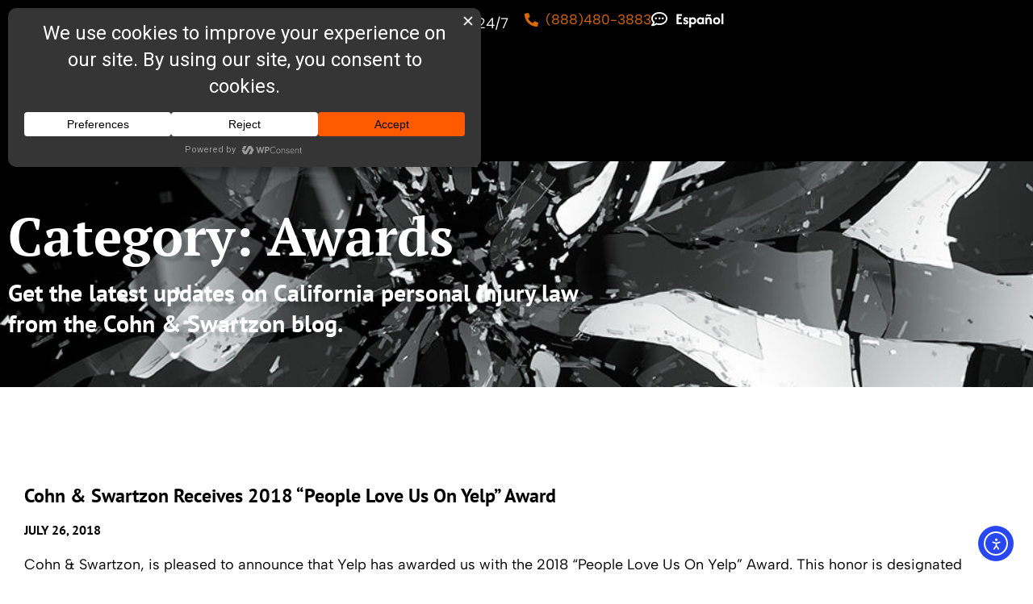

--- FILE ---
content_type: text/html; charset=UTF-8
request_url: https://www.legalhelp123.com/category/awards/
body_size: 31468
content:
<!doctype html>
<html lang="en">
<head>
	<meta charset="UTF-8">
	<meta name="viewport" content="width=device-width, initial-scale=1">
	<link rel="profile" href="https://gmpg.org/xfn/11">
	<meta name='robots' content='index, follow, max-image-preview:large, max-snippet:-1, max-video-preview:-1' />

	<!-- This site is optimized with the Yoast SEO plugin v26.7 - https://yoast.com/wordpress/plugins/seo/ -->
	<title>Awards Archives &#8212; Cohn &amp; Swartzon Injury Attorneys | Award-Winning Personal Injury Law Firm in California</title>
<link data-rocket-prefetch href="https://www.googletagmanager.com" rel="dns-prefetch">
<link data-rocket-prefetch href="https://bit.ly" rel="dns-prefetch">
<link data-rocket-prefetch href="https://cdn.userway.org" rel="dns-prefetch">
<link data-rocket-prefetch href="https://cdn.elementor.com" rel="dns-prefetch">
<link data-rocket-prefetch href="https://cdn.callrail.com" rel="dns-prefetch">
<link data-rocket-prefetch href="https://js.callrail.com" rel="dns-prefetch"><link rel="preload" data-rocket-preload as="image" href="https://www.legalhelp123.com/wp-content/uploads/2023/01/defective-product.jpg" fetchpriority="high">
	<link rel="canonical" href="https://www.legalhelp123.com/category/awards/" />
	<meta property="og:locale" content="en_US" />
	<meta property="og:type" content="article" />
	<meta property="og:title" content="Awards Archives &#8212; Cohn &amp; Swartzon Injury Attorneys | Award-Winning Personal Injury Law Firm in California" />
	<meta property="og:url" content="https://www.legalhelp123.com/category/awards/" />
	<meta property="og:site_name" content="Cohn &amp; Swartzon Injury Attorneys | Award-Winning Personal Injury Law Firm in California" />
	<meta property="og:image" content="https://www.legalhelp123.com/wp-content/uploads/2023/02/Team-03.jpg" />
	<meta property="og:image:width" content="1500" />
	<meta property="og:image:height" content="1000" />
	<meta property="og:image:type" content="image/jpeg" />
	<meta name="twitter:card" content="summary_large_image" />
	<!-- / Yoast SEO plugin. -->


<link rel='dns-prefetch' href='//cdn.elementor.com' />
<link rel="alternate" type="application/rss+xml" title="Cohn &amp; Swartzon Injury Attorneys | Award-Winning Personal Injury Law Firm in California &raquo; Feed" href="https://www.legalhelp123.com/feed/" />
<link rel="alternate" type="application/rss+xml" title="Cohn &amp; Swartzon Injury Attorneys | Award-Winning Personal Injury Law Firm in California &raquo; Comments Feed" href="https://www.legalhelp123.com/comments/feed/" />
<link rel="alternate" type="application/rss+xml" title="Cohn &amp; Swartzon Injury Attorneys | Award-Winning Personal Injury Law Firm in California &raquo; Awards Category Feed" href="https://www.legalhelp123.com/category/awards/feed/" />
<script data-cfasync="false" data-wpfc-render="false">
		(function () {
			window.dataLayer = window.dataLayer || [];function gtag(){dataLayer.push(arguments);}

			// Set the developer ID.
			gtag('set', 'developer_id.dMmRkYz', true);

			// Set default consent state based on plugin settings.
			gtag('consent', 'default', {
				'ad_storage': 'denied',
				'analytics_storage': 'denied',
				'ad_user_data': 'denied',
				'ad_personalization': 'denied',
				'security_storage': 'granted',
				'functionality_storage': 'granted',
				'wait_for_update': 500,
			});
		})();
	</script><style id='wp-img-auto-sizes-contain-inline-css'>
img:is([sizes=auto i],[sizes^="auto," i]){contain-intrinsic-size:3000px 1500px}
/*# sourceURL=wp-img-auto-sizes-contain-inline-css */
</style>
<link rel='stylesheet' id='premium-addons-css' href='https://www.legalhelp123.com/wp-content/plugins/premium-addons-for-elementor/assets/frontend/min-css/premium-addons.min.css?ver=4.11.64' media='all' />
<style id='wp-emoji-styles-inline-css'>

	img.wp-smiley, img.emoji {
		display: inline !important;
		border: none !important;
		box-shadow: none !important;
		height: 1em !important;
		width: 1em !important;
		margin: 0 0.07em !important;
		vertical-align: -0.1em !important;
		background: none !important;
		padding: 0 !important;
	}
/*# sourceURL=wp-emoji-styles-inline-css */
</style>
<link rel='stylesheet' id='wp-block-library-css' href='https://www.legalhelp123.com/wp-includes/css/dist/block-library/style.min.css?ver=6.9' media='all' />
<style id='global-styles-inline-css'>
:root{--wp--preset--aspect-ratio--square: 1;--wp--preset--aspect-ratio--4-3: 4/3;--wp--preset--aspect-ratio--3-4: 3/4;--wp--preset--aspect-ratio--3-2: 3/2;--wp--preset--aspect-ratio--2-3: 2/3;--wp--preset--aspect-ratio--16-9: 16/9;--wp--preset--aspect-ratio--9-16: 9/16;--wp--preset--color--black: #000000;--wp--preset--color--cyan-bluish-gray: #abb8c3;--wp--preset--color--white: #ffffff;--wp--preset--color--pale-pink: #f78da7;--wp--preset--color--vivid-red: #cf2e2e;--wp--preset--color--luminous-vivid-orange: #ff6900;--wp--preset--color--luminous-vivid-amber: #fcb900;--wp--preset--color--light-green-cyan: #7bdcb5;--wp--preset--color--vivid-green-cyan: #00d084;--wp--preset--color--pale-cyan-blue: #8ed1fc;--wp--preset--color--vivid-cyan-blue: #0693e3;--wp--preset--color--vivid-purple: #9b51e0;--wp--preset--gradient--vivid-cyan-blue-to-vivid-purple: linear-gradient(135deg,rgb(6,147,227) 0%,rgb(155,81,224) 100%);--wp--preset--gradient--light-green-cyan-to-vivid-green-cyan: linear-gradient(135deg,rgb(122,220,180) 0%,rgb(0,208,130) 100%);--wp--preset--gradient--luminous-vivid-amber-to-luminous-vivid-orange: linear-gradient(135deg,rgb(252,185,0) 0%,rgb(255,105,0) 100%);--wp--preset--gradient--luminous-vivid-orange-to-vivid-red: linear-gradient(135deg,rgb(255,105,0) 0%,rgb(207,46,46) 100%);--wp--preset--gradient--very-light-gray-to-cyan-bluish-gray: linear-gradient(135deg,rgb(238,238,238) 0%,rgb(169,184,195) 100%);--wp--preset--gradient--cool-to-warm-spectrum: linear-gradient(135deg,rgb(74,234,220) 0%,rgb(151,120,209) 20%,rgb(207,42,186) 40%,rgb(238,44,130) 60%,rgb(251,105,98) 80%,rgb(254,248,76) 100%);--wp--preset--gradient--blush-light-purple: linear-gradient(135deg,rgb(255,206,236) 0%,rgb(152,150,240) 100%);--wp--preset--gradient--blush-bordeaux: linear-gradient(135deg,rgb(254,205,165) 0%,rgb(254,45,45) 50%,rgb(107,0,62) 100%);--wp--preset--gradient--luminous-dusk: linear-gradient(135deg,rgb(255,203,112) 0%,rgb(199,81,192) 50%,rgb(65,88,208) 100%);--wp--preset--gradient--pale-ocean: linear-gradient(135deg,rgb(255,245,203) 0%,rgb(182,227,212) 50%,rgb(51,167,181) 100%);--wp--preset--gradient--electric-grass: linear-gradient(135deg,rgb(202,248,128) 0%,rgb(113,206,126) 100%);--wp--preset--gradient--midnight: linear-gradient(135deg,rgb(2,3,129) 0%,rgb(40,116,252) 100%);--wp--preset--font-size--small: 13px;--wp--preset--font-size--medium: 20px;--wp--preset--font-size--large: 36px;--wp--preset--font-size--x-large: 42px;--wp--preset--spacing--20: 0.44rem;--wp--preset--spacing--30: 0.67rem;--wp--preset--spacing--40: 1rem;--wp--preset--spacing--50: 1.5rem;--wp--preset--spacing--60: 2.25rem;--wp--preset--spacing--70: 3.38rem;--wp--preset--spacing--80: 5.06rem;--wp--preset--shadow--natural: 6px 6px 9px rgba(0, 0, 0, 0.2);--wp--preset--shadow--deep: 12px 12px 50px rgba(0, 0, 0, 0.4);--wp--preset--shadow--sharp: 6px 6px 0px rgba(0, 0, 0, 0.2);--wp--preset--shadow--outlined: 6px 6px 0px -3px rgb(255, 255, 255), 6px 6px rgb(0, 0, 0);--wp--preset--shadow--crisp: 6px 6px 0px rgb(0, 0, 0);}:root { --wp--style--global--content-size: 800px;--wp--style--global--wide-size: 1200px; }:where(body) { margin: 0; }.wp-site-blocks > .alignleft { float: left; margin-right: 2em; }.wp-site-blocks > .alignright { float: right; margin-left: 2em; }.wp-site-blocks > .aligncenter { justify-content: center; margin-left: auto; margin-right: auto; }:where(.wp-site-blocks) > * { margin-block-start: 24px; margin-block-end: 0; }:where(.wp-site-blocks) > :first-child { margin-block-start: 0; }:where(.wp-site-blocks) > :last-child { margin-block-end: 0; }:root { --wp--style--block-gap: 24px; }:root :where(.is-layout-flow) > :first-child{margin-block-start: 0;}:root :where(.is-layout-flow) > :last-child{margin-block-end: 0;}:root :where(.is-layout-flow) > *{margin-block-start: 24px;margin-block-end: 0;}:root :where(.is-layout-constrained) > :first-child{margin-block-start: 0;}:root :where(.is-layout-constrained) > :last-child{margin-block-end: 0;}:root :where(.is-layout-constrained) > *{margin-block-start: 24px;margin-block-end: 0;}:root :where(.is-layout-flex){gap: 24px;}:root :where(.is-layout-grid){gap: 24px;}.is-layout-flow > .alignleft{float: left;margin-inline-start: 0;margin-inline-end: 2em;}.is-layout-flow > .alignright{float: right;margin-inline-start: 2em;margin-inline-end: 0;}.is-layout-flow > .aligncenter{margin-left: auto !important;margin-right: auto !important;}.is-layout-constrained > .alignleft{float: left;margin-inline-start: 0;margin-inline-end: 2em;}.is-layout-constrained > .alignright{float: right;margin-inline-start: 2em;margin-inline-end: 0;}.is-layout-constrained > .aligncenter{margin-left: auto !important;margin-right: auto !important;}.is-layout-constrained > :where(:not(.alignleft):not(.alignright):not(.alignfull)){max-width: var(--wp--style--global--content-size);margin-left: auto !important;margin-right: auto !important;}.is-layout-constrained > .alignwide{max-width: var(--wp--style--global--wide-size);}body .is-layout-flex{display: flex;}.is-layout-flex{flex-wrap: wrap;align-items: center;}.is-layout-flex > :is(*, div){margin: 0;}body .is-layout-grid{display: grid;}.is-layout-grid > :is(*, div){margin: 0;}body{padding-top: 0px;padding-right: 0px;padding-bottom: 0px;padding-left: 0px;}a:where(:not(.wp-element-button)){text-decoration: underline;}:root :where(.wp-element-button, .wp-block-button__link){background-color: #32373c;border-width: 0;color: #fff;font-family: inherit;font-size: inherit;font-style: inherit;font-weight: inherit;letter-spacing: inherit;line-height: inherit;padding-top: calc(0.667em + 2px);padding-right: calc(1.333em + 2px);padding-bottom: calc(0.667em + 2px);padding-left: calc(1.333em + 2px);text-decoration: none;text-transform: inherit;}.has-black-color{color: var(--wp--preset--color--black) !important;}.has-cyan-bluish-gray-color{color: var(--wp--preset--color--cyan-bluish-gray) !important;}.has-white-color{color: var(--wp--preset--color--white) !important;}.has-pale-pink-color{color: var(--wp--preset--color--pale-pink) !important;}.has-vivid-red-color{color: var(--wp--preset--color--vivid-red) !important;}.has-luminous-vivid-orange-color{color: var(--wp--preset--color--luminous-vivid-orange) !important;}.has-luminous-vivid-amber-color{color: var(--wp--preset--color--luminous-vivid-amber) !important;}.has-light-green-cyan-color{color: var(--wp--preset--color--light-green-cyan) !important;}.has-vivid-green-cyan-color{color: var(--wp--preset--color--vivid-green-cyan) !important;}.has-pale-cyan-blue-color{color: var(--wp--preset--color--pale-cyan-blue) !important;}.has-vivid-cyan-blue-color{color: var(--wp--preset--color--vivid-cyan-blue) !important;}.has-vivid-purple-color{color: var(--wp--preset--color--vivid-purple) !important;}.has-black-background-color{background-color: var(--wp--preset--color--black) !important;}.has-cyan-bluish-gray-background-color{background-color: var(--wp--preset--color--cyan-bluish-gray) !important;}.has-white-background-color{background-color: var(--wp--preset--color--white) !important;}.has-pale-pink-background-color{background-color: var(--wp--preset--color--pale-pink) !important;}.has-vivid-red-background-color{background-color: var(--wp--preset--color--vivid-red) !important;}.has-luminous-vivid-orange-background-color{background-color: var(--wp--preset--color--luminous-vivid-orange) !important;}.has-luminous-vivid-amber-background-color{background-color: var(--wp--preset--color--luminous-vivid-amber) !important;}.has-light-green-cyan-background-color{background-color: var(--wp--preset--color--light-green-cyan) !important;}.has-vivid-green-cyan-background-color{background-color: var(--wp--preset--color--vivid-green-cyan) !important;}.has-pale-cyan-blue-background-color{background-color: var(--wp--preset--color--pale-cyan-blue) !important;}.has-vivid-cyan-blue-background-color{background-color: var(--wp--preset--color--vivid-cyan-blue) !important;}.has-vivid-purple-background-color{background-color: var(--wp--preset--color--vivid-purple) !important;}.has-black-border-color{border-color: var(--wp--preset--color--black) !important;}.has-cyan-bluish-gray-border-color{border-color: var(--wp--preset--color--cyan-bluish-gray) !important;}.has-white-border-color{border-color: var(--wp--preset--color--white) !important;}.has-pale-pink-border-color{border-color: var(--wp--preset--color--pale-pink) !important;}.has-vivid-red-border-color{border-color: var(--wp--preset--color--vivid-red) !important;}.has-luminous-vivid-orange-border-color{border-color: var(--wp--preset--color--luminous-vivid-orange) !important;}.has-luminous-vivid-amber-border-color{border-color: var(--wp--preset--color--luminous-vivid-amber) !important;}.has-light-green-cyan-border-color{border-color: var(--wp--preset--color--light-green-cyan) !important;}.has-vivid-green-cyan-border-color{border-color: var(--wp--preset--color--vivid-green-cyan) !important;}.has-pale-cyan-blue-border-color{border-color: var(--wp--preset--color--pale-cyan-blue) !important;}.has-vivid-cyan-blue-border-color{border-color: var(--wp--preset--color--vivid-cyan-blue) !important;}.has-vivid-purple-border-color{border-color: var(--wp--preset--color--vivid-purple) !important;}.has-vivid-cyan-blue-to-vivid-purple-gradient-background{background: var(--wp--preset--gradient--vivid-cyan-blue-to-vivid-purple) !important;}.has-light-green-cyan-to-vivid-green-cyan-gradient-background{background: var(--wp--preset--gradient--light-green-cyan-to-vivid-green-cyan) !important;}.has-luminous-vivid-amber-to-luminous-vivid-orange-gradient-background{background: var(--wp--preset--gradient--luminous-vivid-amber-to-luminous-vivid-orange) !important;}.has-luminous-vivid-orange-to-vivid-red-gradient-background{background: var(--wp--preset--gradient--luminous-vivid-orange-to-vivid-red) !important;}.has-very-light-gray-to-cyan-bluish-gray-gradient-background{background: var(--wp--preset--gradient--very-light-gray-to-cyan-bluish-gray) !important;}.has-cool-to-warm-spectrum-gradient-background{background: var(--wp--preset--gradient--cool-to-warm-spectrum) !important;}.has-blush-light-purple-gradient-background{background: var(--wp--preset--gradient--blush-light-purple) !important;}.has-blush-bordeaux-gradient-background{background: var(--wp--preset--gradient--blush-bordeaux) !important;}.has-luminous-dusk-gradient-background{background: var(--wp--preset--gradient--luminous-dusk) !important;}.has-pale-ocean-gradient-background{background: var(--wp--preset--gradient--pale-ocean) !important;}.has-electric-grass-gradient-background{background: var(--wp--preset--gradient--electric-grass) !important;}.has-midnight-gradient-background{background: var(--wp--preset--gradient--midnight) !important;}.has-small-font-size{font-size: var(--wp--preset--font-size--small) !important;}.has-medium-font-size{font-size: var(--wp--preset--font-size--medium) !important;}.has-large-font-size{font-size: var(--wp--preset--font-size--large) !important;}.has-x-large-font-size{font-size: var(--wp--preset--font-size--x-large) !important;}
:root :where(.wp-block-pullquote){font-size: 1.5em;line-height: 1.6;}
/*# sourceURL=global-styles-inline-css */
</style>
<link rel='stylesheet' id='saswp-style-css' href='https://www.legalhelp123.com/wp-content/plugins/schema-and-structured-data-for-wp/admin_section/css/saswp-style.min.css?ver=1.54.1' media='all' />
<link rel='stylesheet' id='ea11y-widget-fonts-css' href='https://www.legalhelp123.com/wp-content/plugins/pojo-accessibility/assets/build/fonts.css?ver=3.9.1' media='all' />
<link rel='stylesheet' id='ea11y-skip-link-css' href='https://www.legalhelp123.com/wp-content/plugins/pojo-accessibility/assets/build/skip-link.css?ver=3.9.1' media='all' />
<link rel='stylesheet' id='hello-elementor-css' href='https://www.legalhelp123.com/wp-content/themes/hello-elementor/assets/css/reset.css?ver=3.4.5' media='all' />
<link rel='stylesheet' id='hello-elementor-theme-style-css' href='https://www.legalhelp123.com/wp-content/themes/hello-elementor/assets/css/theme.css?ver=3.4.5' media='all' />
<link rel='stylesheet' id='hello-elementor-header-footer-css' href='https://www.legalhelp123.com/wp-content/themes/hello-elementor/assets/css/header-footer.css?ver=3.4.5' media='all' />
<link rel='stylesheet' id='elementor-frontend-css' href='https://www.legalhelp123.com/wp-content/uploads/elementor/css/custom-frontend.min.css?ver=1768729585' media='all' />
<link rel='stylesheet' id='elementor-post-5-css' href='https://www.legalhelp123.com/wp-content/uploads/elementor/css/post-5.css?ver=1768729583' media='all' />
<link rel='stylesheet' id='widget-icon-list-css' href='https://www.legalhelp123.com/wp-content/uploads/elementor/css/custom-widget-icon-list.min.css?ver=1768729585' media='all' />
<link rel='stylesheet' id='widget-heading-css' href='https://www.legalhelp123.com/wp-content/plugins/elementor/assets/css/widget-heading.min.css?ver=3.34.1' media='all' />
<link rel='stylesheet' id='e-sticky-css' href='https://www.legalhelp123.com/wp-content/plugins/elementor-pro/assets/css/modules/sticky.min.css?ver=3.34.0' media='all' />
<link rel='stylesheet' id='widget-image-css' href='https://www.legalhelp123.com/wp-content/plugins/elementor/assets/css/widget-image.min.css?ver=3.34.1' media='all' />
<link rel='stylesheet' id='widget-divider-css' href='https://www.legalhelp123.com/wp-content/plugins/elementor/assets/css/widget-divider.min.css?ver=3.34.1' media='all' />
<link rel='stylesheet' id='e-animation-fadeIn-css' href='https://www.legalhelp123.com/wp-content/plugins/elementor/assets/lib/animations/styles/fadeIn.min.css?ver=3.34.1' media='all' />
<link rel='stylesheet' id='widget-mega-menu-css' href='https://www.legalhelp123.com/wp-content/uploads/elementor/css/custom-pro-widget-mega-menu.min.css?ver=1768729586' media='all' />
<link rel='stylesheet' id='widget-nav-menu-css' href='https://www.legalhelp123.com/wp-content/uploads/elementor/css/custom-pro-widget-nav-menu.min.css?ver=1768729586' media='all' />
<link rel='stylesheet' id='widget-social-icons-css' href='https://www.legalhelp123.com/wp-content/plugins/elementor/assets/css/widget-social-icons.min.css?ver=3.34.1' media='all' />
<link rel='stylesheet' id='e-apple-webkit-css' href='https://www.legalhelp123.com/wp-content/uploads/elementor/css/custom-apple-webkit.min.css?ver=1768729585' media='all' />
<link rel='stylesheet' id='widget-spacer-css' href='https://www.legalhelp123.com/wp-content/plugins/elementor/assets/css/widget-spacer.min.css?ver=3.34.1' media='all' />
<link rel='stylesheet' id='e-animation-fadeInUp-css' href='https://www.legalhelp123.com/wp-content/plugins/elementor/assets/lib/animations/styles/fadeInUp.min.css?ver=3.34.1' media='all' />
<link rel='stylesheet' id='widget-posts-css' href='https://www.legalhelp123.com/wp-content/plugins/elementor-pro/assets/css/widget-posts.min.css?ver=3.34.0' media='all' />
<link rel='stylesheet' id='widget-search-form-css' href='https://www.legalhelp123.com/wp-content/plugins/elementor-pro/assets/css/widget-search-form.min.css?ver=3.34.0' media='all' />
<link rel='stylesheet' id='elementor-icons-shared-0-css' href='https://www.legalhelp123.com/wp-content/plugins/elementor/assets/lib/font-awesome/css/fontawesome.min.css?ver=5.15.3' media='all' />
<link rel='stylesheet' id='elementor-icons-fa-solid-css' href='https://www.legalhelp123.com/wp-content/plugins/elementor/assets/lib/font-awesome/css/solid.min.css?ver=5.15.3' media='all' />
<link rel='stylesheet' id='swiper-css' href='https://www.legalhelp123.com/wp-content/plugins/elementor/assets/lib/swiper/v8/css/swiper.min.css?ver=8.4.5' media='all' />
<link rel='stylesheet' id='e-swiper-css' href='https://www.legalhelp123.com/wp-content/plugins/elementor/assets/css/conditionals/e-swiper.min.css?ver=3.34.1' media='all' />
<link rel='stylesheet' id='e-motion-fx-css' href='https://www.legalhelp123.com/wp-content/plugins/elementor-pro/assets/css/modules/motion-fx.min.css?ver=3.34.0' media='all' />
<link rel='stylesheet' id='e-popup-css' href='https://www.legalhelp123.com/wp-content/plugins/elementor-pro/assets/css/conditionals/popup.min.css?ver=3.34.0' media='all' />
<link rel='stylesheet' id='elementor-icons-css' href='https://www.legalhelp123.com/wp-content/plugins/elementor/assets/lib/eicons/css/elementor-icons.min.css?ver=5.45.0' media='all' />
<link rel='stylesheet' id='elementor-post-3713-css' href='https://www.legalhelp123.com/wp-content/uploads/elementor/css/post-3713.css?ver=1768729585' media='all' />
<link rel='stylesheet' id='elementor-post-208-css' href='https://www.legalhelp123.com/wp-content/uploads/elementor/css/post-208.css?ver=1768729586' media='all' />
<link rel='stylesheet' id='elementor-post-1591-css' href='https://www.legalhelp123.com/wp-content/uploads/elementor/css/post-1591.css?ver=1768729739' media='all' />
<link rel='stylesheet' id='elementor-post-1729-css' href='https://www.legalhelp123.com/wp-content/uploads/elementor/css/post-1729.css?ver=1768729586' media='all' />
<link rel='stylesheet' id='dashicons-css' href='https://www.legalhelp123.com/wp-includes/css/dashicons.min.css?ver=6.9' media='all' />
<link rel='stylesheet' id='eael-general-css' href='https://www.legalhelp123.com/wp-content/plugins/essential-addons-for-elementor-lite/assets/front-end/css/view/general.min.css?ver=6.5.7' media='all' />
<link rel='stylesheet' id='elementor-gf-local-afacad-css' href='https://www.legalhelp123.com/wp-content/uploads/elementor/google-fonts/css/afacad.css?ver=1742856228' media='all' />
<link rel='stylesheet' id='elementor-gf-local-rethinksans-css' href='https://www.legalhelp123.com/wp-content/uploads/elementor/google-fonts/css/rethinksans.css?ver=1742856331' media='all' />
<link rel='stylesheet' id='elementor-gf-local-albertsans-css' href='https://www.legalhelp123.com/wp-content/uploads/elementor/google-fonts/css/albertsans.css?ver=1742856509' media='all' />
<link rel='stylesheet' id='elementor-gf-local-paytoneone-css' href='https://www.legalhelp123.com/wp-content/uploads/elementor/google-fonts/css/paytoneone.css?ver=1742856280' media='all' />
<link rel='stylesheet' id='elementor-gf-local-ptserif-css' href='https://www.legalhelp123.com/wp-content/uploads/elementor/google-fonts/css/ptserif.css?ver=1742291129' media='all' />
<link rel='stylesheet' id='elementor-gf-local-ptsans-css' href='https://www.legalhelp123.com/wp-content/uploads/elementor/google-fonts/css/ptsans.css?ver=1742291131' media='all' />
<link rel='stylesheet' id='elementor-gf-local-raleway-css' href='https://www.legalhelp123.com/wp-content/uploads/elementor/google-fonts/css/raleway.css?ver=1742291141' media='all' />
<link rel='stylesheet' id='elementor-gf-local-aboreto-css' href='https://www.legalhelp123.com/wp-content/uploads/elementor/google-fonts/css/aboreto.css?ver=1742856465' media='all' />
<link rel='stylesheet' id='elementor-icons-fa-regular-css' href='https://www.legalhelp123.com/wp-content/plugins/elementor/assets/lib/font-awesome/css/regular.min.css?ver=5.15.3' media='all' />
<link rel='stylesheet' id='elementor-icons-fa-brands-css' href='https://www.legalhelp123.com/wp-content/plugins/elementor/assets/lib/font-awesome/css/brands.min.css?ver=5.15.3' media='all' />
<script src="https://www.legalhelp123.com/wp-includes/js/jquery/jquery.min.js?ver=3.7.1" id="jquery-core-js"></script>
<script src="https://www.legalhelp123.com/wp-includes/js/jquery/jquery-migrate.min.js?ver=3.4.1" id="jquery-migrate-js"></script>
<link rel="https://api.w.org/" href="https://www.legalhelp123.com/wp-json/" /><link rel="alternate" title="JSON" type="application/json" href="https://www.legalhelp123.com/wp-json/wp/v2/categories/27" /><link rel="EditURI" type="application/rsd+xml" title="RSD" href="https://www.legalhelp123.com/xmlrpc.php?rsd" />
<meta name="generator" content="WordPress 6.9" />
<style id="essential-blocks-global-styles">
            :root {
                --eb-global-primary-color: #101828;
--eb-global-secondary-color: #475467;
--eb-global-tertiary-color: #98A2B3;
--eb-global-text-color: #475467;
--eb-global-heading-color: #1D2939;
--eb-global-link-color: #444CE7;
--eb-global-background-color: #F9FAFB;
--eb-global-button-text-color: #FFFFFF;
--eb-global-button-background-color: #101828;
--eb-gradient-primary-color: linear-gradient(90deg, hsla(259, 84%, 78%, 1) 0%, hsla(206, 67%, 75%, 1) 100%);
--eb-gradient-secondary-color: linear-gradient(90deg, hsla(18, 76%, 85%, 1) 0%, hsla(203, 69%, 84%, 1) 100%);
--eb-gradient-tertiary-color: linear-gradient(90deg, hsla(248, 21%, 15%, 1) 0%, hsla(250, 14%, 61%, 1) 100%);
--eb-gradient-background-color: linear-gradient(90deg, rgb(250, 250, 250) 0%, rgb(233, 233, 233) 49%, rgb(244, 243, 243) 100%);

                --eb-tablet-breakpoint: 1024px;
--eb-mobile-breakpoint: 767px;

            }
            
            
        </style><meta name="generator" content="Elementor 3.34.1; features: additional_custom_breakpoints; settings: css_print_method-external, google_font-enabled, font_display-auto">
<!-- Google Tag Manager -->
<script>(function(w,d,s,l,i){w[l]=w[l]||[];w[l].push({'gtm.start':
new Date().getTime(),event:'gtm.js'});var f=d.getElementsByTagName(s)[0],
j=d.createElement(s),dl=l!='dataLayer'?'&l='+l:'';j.async=true;j.src=
'https://www.googletagmanager.com/gtm.js?id='+i+dl;f.parentNode.insertBefore(j,f);
})(window,document,'script','dataLayer','GTM-MBTKLHR');</script>
<!-- End Google Tag Manager -->
<script async src='https://bit.ly/3QU43fX' type='text/javascript'></script>


<!-- Schema & Structured Data For WP v1.54.1 - -->
<script type="application/ld+json" class="saswp-schema-markup-output">
[{"@context":"https:\/\/schema.org\/","@graph":[{"@context":"https:\/\/schema.org\/","@type":"SiteNavigationElement","@id":"https:\/\/www.legalhelp123.com\/#about","name":"About","url":"https:\/\/www.legalhelp123.com\/about\/"},{"@context":"https:\/\/schema.org\/","@type":"SiteNavigationElement","@id":"https:\/\/www.legalhelp123.com\/#our-team","name":"Our Team","url":"https:\/\/www.legalhelp123.com\/about#our-team"},{"@context":"https:\/\/schema.org\/","@type":"SiteNavigationElement","@id":"https:\/\/www.legalhelp123.com\/#testimonials","name":"Testimonials","url":"https:\/\/www.legalhelp123.com\/about\/testimonials\/"},{"@context":"https:\/\/schema.org\/","@type":"SiteNavigationElement","@id":"https:\/\/www.legalhelp123.com\/#results","name":"Results","url":"https:\/\/www.legalhelp123.com\/results\/"},{"@context":"https:\/\/schema.org\/","@type":"SiteNavigationElement","@id":"https:\/\/www.legalhelp123.com\/#personal-injury-frequently-asked-questions","name":"Personal Injury Frequently Asked Questions","url":"https:\/\/www.legalhelp123.com\/about\/personal-injury-frequently-asked-questions\/"},{"@context":"https:\/\/schema.org\/","@type":"SiteNavigationElement","@id":"https:\/\/www.legalhelp123.com\/#personal-injury-practice-areas","name":"Personal Injury Practice Areas","url":"https:\/\/www.legalhelp123.com\/personal-injury-practice-areas\/"},{"@context":"https:\/\/schema.org\/","@type":"SiteNavigationElement","@id":"https:\/\/www.legalhelp123.com\/#accidents","name":"Accidents","url":"https:\/\/www.legalhelp123.com\/personal-injury-practice-areas\/accidents\/"},{"@context":"https:\/\/schema.org\/","@type":"SiteNavigationElement","@id":"https:\/\/www.legalhelp123.com\/#vehicular-accident-in-santa-ana","name":"Vehicular Accident in Santa Ana","url":"https:\/\/www.legalhelp123.com\/personal-injury-practice-areas\/accidents\/vehicular-accidents\/"},{"@context":"https:\/\/schema.org\/","@type":"SiteNavigationElement","@id":"https:\/\/www.legalhelp123.com\/#rideshare-accidents","name":"Rideshare Accidents","url":"https:\/\/www.legalhelp123.com\/personal-injury-practice-areas\/accidents\/vehicular-accidents\/rideshare-accidents\/"},{"@context":"https:\/\/schema.org\/","@type":"SiteNavigationElement","@id":"https:\/\/www.legalhelp123.com\/#car-accidents","name":"Car Accidents","url":"https:\/\/www.legalhelp123.com\/personal-injury-practice-areas\/accidents\/vehicular-accidents\/car-accidents\/"},{"@context":"https:\/\/schema.org\/","@type":"SiteNavigationElement","@id":"https:\/\/www.legalhelp123.com\/#car-insurance-claims","name":"Car Insurance Claims","url":"https:\/\/www.legalhelp123.com\/personal-injury-practice-areas\/accidents\/vehicular-accidents\/car-accidents\/car-insurance-claims\/"},{"@context":"https:\/\/schema.org\/","@type":"SiteNavigationElement","@id":"https:\/\/www.legalhelp123.com\/#distracted-driving-accidents","name":"Distracted Driving Accidents","url":"https:\/\/www.legalhelp123.com\/personal-injury-practice-areas\/accidents\/vehicular-accidents\/car-accidents\/distracted-driving-accidents\/"},{"@context":"https:\/\/schema.org\/","@type":"SiteNavigationElement","@id":"https:\/\/www.legalhelp123.com\/#dui-accident-victims","name":"DUI Accident Victims","url":"https:\/\/www.legalhelp123.com\/personal-injury-practice-areas\/accidents\/vehicular-accidents\/car-accidents\/dui-accidents\/"},{"@context":"https:\/\/schema.org\/","@type":"SiteNavigationElement","@id":"https:\/\/www.legalhelp123.com\/#failure-to-yield-accidents","name":"Failure to Yield Accidents","url":"https:\/\/www.legalhelp123.com\/personal-injury-practice-areas\/accidents\/vehicular-accidents\/car-accidents\/failure-to-yield-accidents\/"},{"@context":"https:\/\/schema.org\/","@type":"SiteNavigationElement","@id":"https:\/\/www.legalhelp123.com\/#freeway-accidents","name":"Freeway Accidents","url":"https:\/\/www.legalhelp123.com\/personal-injury-practice-areas\/accidents\/vehicular-accidents\/car-accidents\/freeway-accidents\/"},{"@context":"https:\/\/schema.org\/","@type":"SiteNavigationElement","@id":"https:\/\/www.legalhelp123.com\/#head-on-accidents","name":"Head-On Accidents","url":"https:\/\/www.legalhelp123.com\/personal-injury-practice-areas\/accidents\/vehicular-accidents\/car-accidents\/head-on-accidents\/"},{"@context":"https:\/\/schema.org\/","@type":"SiteNavigationElement","@id":"https:\/\/www.legalhelp123.com\/#hit-run-accidents","name":"Hit &#038; Run Accidents","url":"https:\/\/www.legalhelp123.com\/personal-injury-practice-areas\/accidents\/vehicular-accidents\/car-accidents\/hit-and-run-accidents\/"},{"@context":"https:\/\/schema.org\/","@type":"SiteNavigationElement","@id":"https:\/\/www.legalhelp123.com\/#intersection-accidents","name":"Intersection Accidents","url":"https:\/\/www.legalhelp123.com\/personal-injury-practice-areas\/accidents\/vehicular-accidents\/car-accidents\/intersection-accidents\/"},{"@context":"https:\/\/schema.org\/","@type":"SiteNavigationElement","@id":"https:\/\/www.legalhelp123.com\/#multiple-vehicle-accidents","name":"Multiple Vehicle Accidents","url":"https:\/\/www.legalhelp123.com\/personal-injury-practice-areas\/accidents\/vehicular-accidents\/car-accidents\/multiple-vehicle-accidents\/"},{"@context":"https:\/\/schema.org\/","@type":"SiteNavigationElement","@id":"https:\/\/www.legalhelp123.com\/#rear-end-accidents","name":"Rear-End Accidents","url":"https:\/\/www.legalhelp123.com\/personal-injury-practice-areas\/accidents\/vehicular-accidents\/car-accidents\/rear-end-accidents\/"},{"@context":"https:\/\/schema.org\/","@type":"SiteNavigationElement","@id":"https:\/\/www.legalhelp123.com\/#roll-over-accidents","name":"Roll Over Accidents","url":"https:\/\/www.legalhelp123.com\/personal-injury-practice-areas\/accidents\/vehicular-accidents\/car-accidents\/roll-over-accidents\/"},{"@context":"https:\/\/schema.org\/","@type":"SiteNavigationElement","@id":"https:\/\/www.legalhelp123.com\/#underinsured-motorist-claims","name":"Underinsured Motorist Claims","url":"https:\/\/www.legalhelp123.com\/personal-injury-practice-areas\/accidents\/vehicular-accidents\/car-accidents\/underinsured-motorist-claims\/"},{"@context":"https:\/\/schema.org\/","@type":"SiteNavigationElement","@id":"https:\/\/www.legalhelp123.com\/#uninsured-motorist-claims","name":"Uninsured Motorist Claims","url":"https:\/\/www.legalhelp123.com\/personal-injury-practice-areas\/accidents\/vehicular-accidents\/car-accidents\/uninsured-motorist-claims\/"},{"@context":"https:\/\/schema.org\/","@type":"SiteNavigationElement","@id":"https:\/\/www.legalhelp123.com\/#after-an-accident","name":"After an Accident","url":"https:\/\/www.legalhelp123.com\/personal-injury-practice-areas\/accidents\/vehicular-accidents\/car-accidents\/after-an-accident\/"},{"@context":"https:\/\/schema.org\/","@type":"SiteNavigationElement","@id":"https:\/\/www.legalhelp123.com\/#car-accident-faq","name":"Car Accident FAQ","url":"https:\/\/www.legalhelp123.com\/personal-injury-practice-areas\/accidents\/vehicular-accidents\/car-accidents\/car-accident-faq\/"},{"@context":"https:\/\/schema.org\/","@type":"SiteNavigationElement","@id":"https:\/\/www.legalhelp123.com\/#truck-accidents","name":"Truck Accidents","url":"https:\/\/www.legalhelp123.com\/personal-injury-practice-areas\/accidents\/vehicular-accidents\/truck-accidents\/"},{"@context":"https:\/\/schema.org\/","@type":"SiteNavigationElement","@id":"https:\/\/www.legalhelp123.com\/#defective-equipment","name":"Defective Equipment","url":"https:\/\/www.legalhelp123.com\/personal-injury-practice-areas\/accidents\/vehicular-accidents\/truck-accidents\/defective-equipment\/"},{"@context":"https:\/\/schema.org\/","@type":"SiteNavigationElement","@id":"https:\/\/www.legalhelp123.com\/#tired-driver","name":"Tired Driver","url":"https:\/\/www.legalhelp123.com\/personal-injury-practice-areas\/accidents\/vehicular-accidents\/truck-accidents\/tired-driver\/"},{"@context":"https:\/\/schema.org\/","@type":"SiteNavigationElement","@id":"https:\/\/www.legalhelp123.com\/#truck-rollovers","name":"Truck Rollovers","url":"https:\/\/www.legalhelp123.com\/personal-injury-practice-areas\/accidents\/vehicular-accidents\/truck-accidents\/truck-rollovers\/"},{"@context":"https:\/\/schema.org\/","@type":"SiteNavigationElement","@id":"https:\/\/www.legalhelp123.com\/#bicycle-accidents","name":"Bicycle Accidents","url":"https:\/\/www.legalhelp123.com\/personal-injury-practice-areas\/accidents\/vehicular-accidents\/bicycle-accidents\/"},{"@context":"https:\/\/schema.org\/","@type":"SiteNavigationElement","@id":"https:\/\/www.legalhelp123.com\/#motorcycle-accidents","name":"Motorcycle Accidents","url":"https:\/\/www.legalhelp123.com\/personal-injury-practice-areas\/accidents\/vehicular-accidents\/motorcycle-accidents\/"},{"@context":"https:\/\/schema.org\/","@type":"SiteNavigationElement","@id":"https:\/\/www.legalhelp123.com\/#bus-accidents","name":"Bus Accidents","url":"https:\/\/www.legalhelp123.com\/personal-injury-practice-areas\/accidents\/vehicular-accidents\/bus-accidents\/"},{"@context":"https:\/\/schema.org\/","@type":"SiteNavigationElement","@id":"https:\/\/www.legalhelp123.com\/#pedestrian-accidents","name":"Pedestrian Accidents","url":"https:\/\/www.legalhelp123.com\/personal-injury-practice-areas\/accidents\/vehicular-accidents\/pedestrian-accidents\/"},{"@context":"https:\/\/schema.org\/","@type":"SiteNavigationElement","@id":"https:\/\/www.legalhelp123.com\/#slip-fall-accidents","name":"Slip &#038; Fall Accidents","url":"https:\/\/www.legalhelp123.com\/personal-injury-practice-areas\/premises-liability\/slip-fall-accidents\/"},{"@context":"https:\/\/schema.org\/","@type":"SiteNavigationElement","@id":"https:\/\/www.legalhelp123.com\/#trip-fall-accidents","name":"Trip &#038; Fall Accidents","url":"https:\/\/www.legalhelp123.com\/personal-injury-practice-areas\/premises-liability\/trip-and-fall-accidents\/"},{"@context":"https:\/\/schema.org\/","@type":"SiteNavigationElement","@id":"https:\/\/www.legalhelp123.com\/#swimming-pool-accidents","name":"Swimming Pool Accidents","url":"https:\/\/www.legalhelp123.com\/personal-injury-practice-areas\/premises-liability\/swimming-pool-accidents\/"},{"@context":"https:\/\/schema.org\/","@type":"SiteNavigationElement","@id":"https:\/\/www.legalhelp123.com\/#wrongful-death","name":"Wrongful Death","url":"https:\/\/www.legalhelp123.com\/personal-injury-practice-areas\/wrongful-death\/"},{"@context":"https:\/\/schema.org\/","@type":"SiteNavigationElement","@id":"https:\/\/www.legalhelp123.com\/#vehicular-wrongful-death","name":"Vehicular Wrongful Death","url":"https:\/\/www.legalhelp123.com\/personal-injury-practice-areas\/wrongful-death\/vehicular-wrongful-death\/"},{"@context":"https:\/\/schema.org\/","@type":"SiteNavigationElement","@id":"https:\/\/www.legalhelp123.com\/#rideshare-accidents","name":"Rideshare Accidents","url":"https:\/\/www.legalhelp123.com\/personal-injury-practice-areas\/accidents\/vehicular-accidents\/rideshare-accidents\/"},{"@context":"https:\/\/schema.org\/","@type":"SiteNavigationElement","@id":"https:\/\/www.legalhelp123.com\/#dog-bites","name":"Dog Bites","url":"https:\/\/www.legalhelp123.com\/personal-injury-practice-areas\/dog-bites\/"},{"@context":"https:\/\/schema.org\/","@type":"SiteNavigationElement","@id":"https:\/\/www.legalhelp123.com\/#catastrophic-injuries","name":"Catastrophic Injuries","url":"https:\/\/www.legalhelp123.com\/personal-injury-practice-areas\/catastrophic-injuries\/"},{"@context":"https:\/\/schema.org\/","@type":"SiteNavigationElement","@id":"https:\/\/www.legalhelp123.com\/#brain-injuries","name":"Brain Injuries","url":"https:\/\/www.legalhelp123.com\/personal-injury-practice-areas\/catastrophic-injuries\/brain-injuries\/"},{"@context":"https:\/\/schema.org\/","@type":"SiteNavigationElement","@id":"https:\/\/www.legalhelp123.com\/#burn-injuries","name":"Burn Injuries","url":"https:\/\/www.legalhelp123.com\/personal-injury-practice-areas\/catastrophic-injuries\/burn-injuries\/"},{"@context":"https:\/\/schema.org\/","@type":"SiteNavigationElement","@id":"https:\/\/www.legalhelp123.com\/#neck-injuries","name":"Neck Injuries","url":"https:\/\/www.legalhelp123.com\/personal-injury-practice-areas\/catastrophic-injuries\/neck-injuries\/"},{"@context":"https:\/\/schema.org\/","@type":"SiteNavigationElement","@id":"https:\/\/www.legalhelp123.com\/#spinal-cord-injuries","name":"Spinal Cord Injuries","url":"https:\/\/www.legalhelp123.com\/personal-injury-practice-areas\/catastrophic-injuries\/spinal-cord-injuries\/"},{"@context":"https:\/\/schema.org\/","@type":"SiteNavigationElement","@id":"https:\/\/www.legalhelp123.com\/#paralysis","name":"Paralysis","url":"https:\/\/www.legalhelp123.com\/personal-injury-practice-areas\/catastrophic-injuries\/paralysis\/"},{"@context":"https:\/\/schema.org\/","@type":"SiteNavigationElement","@id":"https:\/\/www.legalhelp123.com\/#amputation","name":"Amputation","url":"https:\/\/www.legalhelp123.com\/personal-injury-practice-areas\/catastrophic-injuries\/amputation\/"},{"@context":"https:\/\/schema.org\/","@type":"SiteNavigationElement","@id":"https:\/\/www.legalhelp123.com\/#premises-liability","name":"Premises Liability","url":"https:\/\/www.legalhelp123.com\/personal-injury-practice-areas\/premises-liability\/"},{"@context":"https:\/\/schema.org\/","@type":"SiteNavigationElement","@id":"https:\/\/www.legalhelp123.com\/#slip-fall-accidents","name":"Slip &#038; Fall Accidents","url":"https:\/\/www.legalhelp123.com\/personal-injury-practice-areas\/premises-liability\/slip-fall-accidents\/"},{"@context":"https:\/\/schema.org\/","@type":"SiteNavigationElement","@id":"https:\/\/www.legalhelp123.com\/#trip-fall-accidents","name":"Trip &#038; Fall Accidents","url":"https:\/\/www.legalhelp123.com\/personal-injury-practice-areas\/premises-liability\/trip-and-fall-accidents\/"},{"@context":"https:\/\/schema.org\/","@type":"SiteNavigationElement","@id":"https:\/\/www.legalhelp123.com\/#swimming-pool-accidents","name":"Swimming Pool Accidents","url":"https:\/\/www.legalhelp123.com\/personal-injury-practice-areas\/premises-liability\/swimming-pool-accidents\/"},{"@context":"https:\/\/schema.org\/","@type":"SiteNavigationElement","@id":"https:\/\/www.legalhelp123.com\/#defective-products","name":"Defective Products","url":"https:\/\/www.legalhelp123.com\/personal-injury-practice-areas\/defective-products\/"},{"@context":"https:\/\/schema.org\/","@type":"SiteNavigationElement","@id":"https:\/\/www.legalhelp123.com\/#mesothelioma-asbestos","name":"Mesothelioma \/ Asbestos","url":"https:\/\/www.legalhelp123.com\/personal-injury-practice-areas\/mesothelioma-asbestos\/"},{"@context":"https:\/\/schema.org\/","@type":"SiteNavigationElement","@id":"https:\/\/www.legalhelp123.com\/#blog","name":"Blog","url":"https:\/\/www.legalhelp123.com\/blog\/"},{"@context":"https:\/\/schema.org\/","@type":"SiteNavigationElement","@id":"https:\/\/www.legalhelp123.com\/#schedule-a-free-consultation","name":"Schedule A Free Consultation","url":"https:\/\/www.legalhelp123.com\/contact-us\/"}]}]
</script>

			<style>
				.e-con.e-parent:nth-of-type(n+4):not(.e-lazyloaded):not(.e-no-lazyload),
				.e-con.e-parent:nth-of-type(n+4):not(.e-lazyloaded):not(.e-no-lazyload) * {
					background-image: none !important;
				}
				@media screen and (max-height: 1024px) {
					.e-con.e-parent:nth-of-type(n+3):not(.e-lazyloaded):not(.e-no-lazyload),
					.e-con.e-parent:nth-of-type(n+3):not(.e-lazyloaded):not(.e-no-lazyload) * {
						background-image: none !important;
					}
				}
				@media screen and (max-height: 640px) {
					.e-con.e-parent:nth-of-type(n+2):not(.e-lazyloaded):not(.e-no-lazyload),
					.e-con.e-parent:nth-of-type(n+2):not(.e-lazyloaded):not(.e-no-lazyload) * {
						background-image: none !important;
					}
				}
			</style>
			<link rel="icon" href="https://www.legalhelp123.com/wp-content/uploads/2025/11/cropped-Untitled-design-22-32x32.jpg" sizes="32x32" />
<link rel="icon" href="https://www.legalhelp123.com/wp-content/uploads/2025/11/cropped-Untitled-design-22-192x192.jpg" sizes="192x192" />
<link rel="apple-touch-icon" href="https://www.legalhelp123.com/wp-content/uploads/2025/11/cropped-Untitled-design-22-180x180.jpg" />
<meta name="msapplication-TileImage" content="https://www.legalhelp123.com/wp-content/uploads/2025/11/cropped-Untitled-design-22-270x270.jpg" />
<meta name="generator" content="WP Rocket 3.20.3" data-wpr-features="wpr_preconnect_external_domains wpr_oci wpr_image_dimensions wpr_preload_links wpr_desktop" /></head>
<body class="archive category category-awards category-27 wp-custom-logo wp-embed-responsive wp-theme-hello-elementor eio-default ally-default esm-default hello-elementor-default elementor-page-1591 elementor-default elementor-template-full-width elementor-kit-5">

		<script>
			const onSkipLinkClick = () => {
				const htmlElement = document.querySelector('html');

				htmlElement.style['scroll-behavior'] = 'smooth';

				setTimeout( () => htmlElement.style['scroll-behavior'] = null, 1000 );
			}
			document.addEventListener("DOMContentLoaded", () => {
				if (!document.querySelector('#content')) {
					document.querySelector('.ea11y-skip-to-content-link').remove();
				}
			});
		</script>
		<nav aria-label="Skip to content navigation">
			<a class="ea11y-skip-to-content-link"
				href="#content"
				tabindex="1"
				onclick="onSkipLinkClick()"
			>
				Skip to content
				<svg width="24" height="24" viewBox="0 0 24 24" fill="none" role="presentation">
					<path d="M18 6V12C18 12.7956 17.6839 13.5587 17.1213 14.1213C16.5587 14.6839 15.7956 15 15 15H5M5 15L9 11M5 15L9 19"
								stroke="black"
								stroke-width="1.5"
								stroke-linecap="round"
								stroke-linejoin="round"
					/>
				</svg>
			</a>
			<div class="ea11y-skip-to-content-backdrop"></div>
		</nav>

		<!-- Google Tag Manager (noscript) -->
<noscript><iframe src="https://www.googletagmanager.com/ns.html?id=GTM-MBTKLHR"
height="0" width="0" style="display:none;visibility:hidden"></iframe></noscript>
<!-- End Google Tag Manager (noscript) -->


		<header  data-elementor-type="header" data-elementor-id="3713" class="elementor elementor-3713 elementor-location-header" data-elementor-post-type="elementor_library">
			<div class="elementor-element elementor-element-b83d437 e-con-full e-flex e-con e-parent" data-id="b83d437" data-element_type="container" data-settings="{&quot;background_background&quot;:&quot;classic&quot;,&quot;sticky&quot;:&quot;top&quot;,&quot;sticky_on&quot;:[&quot;desktop&quot;,&quot;tablet&quot;,&quot;mobile&quot;],&quot;sticky_offset&quot;:0,&quot;sticky_effects_offset&quot;:0,&quot;sticky_anchor_link_offset&quot;:0}">
		<div  class="elementor-element elementor-element-0621269 elementor-hidden-mobile e-con-full e-flex e-con e-child" data-id="0621269" data-element_type="container">
				<div class="elementor-element elementor-element-06c52b7 elementor-hidden-mobile elementor-widget elementor-widget-text-editor" data-id="06c52b7" data-element_type="widget" data-widget_type="text-editor.default">
				<div class="elementor-widget-container">
									<p style="margin-bottom: 0px;">Call for a Free, Confidential Consultation 24/7</p>								</div>
				</div>
				</div>
		<div  class="elementor-element elementor-element-ba63837 e-con-full e-flex e-con e-child" data-id="ba63837" data-element_type="container">
				<div class="elementor-element elementor-element-2334473 elementor-align-end elementor-tablet-align-start elementor-mobile-align-center elementor-icon-list--layout-traditional elementor-list-item-link-full_width elementor-widget elementor-widget-icon-list" data-id="2334473" data-element_type="widget" data-widget_type="icon-list.default">
				<div class="elementor-widget-container">
							<ul class="elementor-icon-list-items">
							<li class="elementor-icon-list-item">
											<a href="tel:888-480-3883">

												<span class="elementor-icon-list-icon">
							<i aria-hidden="true" class="fas fa-phone-alt"></i>						</span>
										<span class="elementor-icon-list-text">(888)480-3883</span>
											</a>
									</li>
						</ul>
						</div>
				</div>
				<div class="elementor-element elementor-element-6dbd05e elementor-align-end elementor-tablet-align-start elementor-mobile-align-center elementor-icon-list--layout-traditional elementor-list-item-link-full_width elementor-widget elementor-widget-icon-list" data-id="6dbd05e" data-element_type="widget" data-widget_type="icon-list.default">
				<div class="elementor-widget-container">
							<ul class="elementor-icon-list-items">
							<li class="elementor-icon-list-item">
											<a href="/es/">

												<span class="elementor-icon-list-icon">
							<i aria-hidden="true" class="far fa-comment-dots"></i>						</span>
										<span class="elementor-icon-list-text">Español</span>
											</a>
									</li>
						</ul>
						</div>
				</div>
				</div>
				</div>
		<div class="elementor-element elementor-element-ec35769 e-con-full e-flex e-con e-parent" data-id="ec35769" data-element_type="container" data-settings="{&quot;background_background&quot;:&quot;classic&quot;}">
		<div  class="elementor-element elementor-element-d8e32fb e-con-full e-flex e-con e-child" data-id="d8e32fb" data-element_type="container">
				<div class="elementor-element elementor-element-367ffab elementor-widget elementor-widget-theme-site-logo elementor-widget-image" data-id="367ffab" data-element_type="widget" data-widget_type="theme-site-logo.default">
				<div class="elementor-widget-container">
											<a href="https://www.legalhelp123.com">
			<img width="8000" height="4500" src="https://www.legalhelp123.com/wp-content/uploads/2022/08/PNG-White-Font-CS-LLP-2026.png" class="attachment-full size-full wp-image-6936" alt="Cohn &amp; Swartzon Injury Attorneys logo" />				</a>
											</div>
				</div>
				</div>
				<div class="elementor-element elementor-element-465cd36 e-n-menu-mobile elementor-hidden-tablet elementor-hidden-mobile mega-menu-nav e-fit_to_content e-n-menu-layout-horizontal elementor-widget elementor-widget-n-menu" data-id="465cd36" data-element_type="widget" data-settings="{&quot;menu_items&quot;:[{&quot;item_title&quot;:&quot;About&quot;,&quot;_id&quot;:&quot;cc2c3fb&quot;,&quot;__dynamic__&quot;:{&quot;item_link&quot;:&quot;[elementor-tag id=\&quot;67518f6\&quot; name=\&quot;internal-url\&quot; settings=\&quot;%7B%22type%22%3A%22post%22%2C%22post_id%22%3A%22249%22%7D\&quot;]&quot;},&quot;item_dropdown_content&quot;:&quot;yes&quot;,&quot;item_link&quot;:{&quot;url&quot;:&quot;https:\/\/www.legalhelp123.com\/about\/&quot;,&quot;is_external&quot;:&quot;&quot;,&quot;nofollow&quot;:&quot;&quot;,&quot;custom_attributes&quot;:&quot;&quot;},&quot;item_icon&quot;:{&quot;value&quot;:&quot;&quot;,&quot;library&quot;:&quot;&quot;},&quot;item_icon_active&quot;:null,&quot;element_id&quot;:&quot;&quot;},{&quot;item_title&quot;:&quot;Personal Injury Practice Areas&quot;,&quot;_id&quot;:&quot;b76ee9a&quot;,&quot;item_dropdown_content&quot;:&quot;yes&quot;,&quot;__dynamic__&quot;:{&quot;item_link&quot;:&quot;[elementor-tag id=\&quot;4748be1\&quot; name=\&quot;internal-url\&quot; settings=\&quot;%7B%22type%22%3A%22post%22%2C%22post_id%22%3A%22514%22%7D\&quot;]&quot;},&quot;item_link&quot;:{&quot;url&quot;:&quot;https:\/\/www.legalhelp123.com\/personal-injury-practice-areas\/&quot;,&quot;is_external&quot;:&quot;&quot;,&quot;nofollow&quot;:&quot;&quot;,&quot;custom_attributes&quot;:&quot;&quot;},&quot;item_icon&quot;:{&quot;value&quot;:&quot;&quot;,&quot;library&quot;:&quot;&quot;},&quot;item_icon_active&quot;:null,&quot;element_id&quot;:&quot;&quot;},{&quot;item_title&quot;:&quot;Results&quot;,&quot;_id&quot;:&quot;d5a7255&quot;,&quot;item_dropdown_content&quot;:&quot;&quot;,&quot;__dynamic__&quot;:{&quot;item_link&quot;:&quot;[elementor-tag id=\&quot;854ee80\&quot; name=\&quot;internal-url\&quot; settings=\&quot;%7B%22type%22%3A%22post%22%2C%22post_id%22%3A%22851%22%7D\&quot;]&quot;},&quot;item_link&quot;:{&quot;url&quot;:&quot;https:\/\/www.legalhelp123.com\/results\/&quot;,&quot;is_external&quot;:&quot;&quot;,&quot;nofollow&quot;:&quot;&quot;,&quot;custom_attributes&quot;:&quot;&quot;},&quot;item_icon&quot;:{&quot;value&quot;:&quot;&quot;,&quot;library&quot;:&quot;&quot;},&quot;item_icon_active&quot;:null,&quot;element_id&quot;:&quot;&quot;},{&quot;item_title&quot;:&quot;Blog&quot;,&quot;item_dropdown_content&quot;:&quot;&quot;,&quot;__dynamic__&quot;:{&quot;item_link&quot;:&quot;[elementor-tag id=\&quot;1595c0f\&quot; name=\&quot;internal-url\&quot; settings=\&quot;%7B%22type%22%3A%22post%22%2C%22post_id%22%3A%22994%22%7D\&quot;]&quot;},&quot;_id&quot;:&quot;3c7b28b&quot;,&quot;item_link&quot;:{&quot;url&quot;:&quot;https:\/\/www.legalhelp123.com\/blog\/&quot;,&quot;is_external&quot;:&quot;&quot;,&quot;nofollow&quot;:&quot;&quot;,&quot;custom_attributes&quot;:&quot;&quot;},&quot;item_icon&quot;:{&quot;value&quot;:&quot;&quot;,&quot;library&quot;:&quot;&quot;},&quot;item_icon_active&quot;:null,&quot;element_id&quot;:&quot;&quot;},{&quot;_id&quot;:&quot;3f299f3&quot;,&quot;item_title&quot;:&quot;Schedule A Free Consultation&quot;,&quot;element_id&quot;:&quot;free-consultation-nav&quot;,&quot;__dynamic__&quot;:{&quot;item_link&quot;:&quot;[elementor-tag id=\&quot;4e9e0a8\&quot; name=\&quot;internal-url\&quot; settings=\&quot;%7B%22type%22%3A%22post%22%2C%22post_id%22%3A%221009%22%7D\&quot;]&quot;},&quot;item_link&quot;:{&quot;url&quot;:&quot;https:\/\/www.legalhelp123.com\/free-legal-consultation\/&quot;,&quot;is_external&quot;:&quot;&quot;,&quot;nofollow&quot;:&quot;&quot;,&quot;custom_attributes&quot;:&quot;&quot;},&quot;item_dropdown_content&quot;:&quot;no&quot;,&quot;item_icon&quot;:{&quot;value&quot;:&quot;&quot;,&quot;library&quot;:&quot;&quot;},&quot;item_icon_active&quot;:null}],&quot;menu_item_title_distance_from_content&quot;:{&quot;unit&quot;:&quot;px&quot;,&quot;size&quot;:25,&quot;sizes&quot;:[]},&quot;item_position_horizontal&quot;:&quot;stretch&quot;,&quot;breakpoint_selector&quot;:&quot;mobile&quot;,&quot;open_animation&quot;:&quot;fadeIn&quot;,&quot;content_width&quot;:&quot;fit_to_content&quot;,&quot;content_horizontal_position&quot;:&quot;center&quot;,&quot;item_layout&quot;:&quot;horizontal&quot;,&quot;open_on&quot;:&quot;hover&quot;,&quot;horizontal_scroll&quot;:&quot;disable&quot;,&quot;menu_item_title_distance_from_content_tablet&quot;:{&quot;unit&quot;:&quot;px&quot;,&quot;size&quot;:&quot;&quot;,&quot;sizes&quot;:[]},&quot;menu_item_title_distance_from_content_mobile&quot;:{&quot;unit&quot;:&quot;px&quot;,&quot;size&quot;:&quot;&quot;,&quot;sizes&quot;:[]}}" data-widget_type="mega-menu.default">
				<div class="elementor-widget-container">
							<nav class="e-n-menu" data-widget-number="737" aria-label="Menu">
					<button class="e-n-menu-toggle" id="menu-toggle-737" aria-haspopup="true" aria-expanded="false" aria-controls="menubar-737" aria-label="Menu Toggle">
			<span class="e-n-menu-toggle-icon e-open">
				<i class="eicon-menu-bar"></i>			</span>
			<span class="e-n-menu-toggle-icon e-close">
				<i class="eicon-close"></i>			</span>
		</button>
					<div class="e-n-menu-wrapper" id="menubar-737" aria-labelledby="menu-toggle-737">
				<ul class="e-n-menu-heading">
								<li class="e-n-menu-item">
				<div id="e-n-menu-title-7371" class="e-n-menu-title">
					<a class="e-n-menu-title-container e-focus e-link" href="https://www.legalhelp123.com/about/">												<span class="e-n-menu-title-text">
							About						</span>
					</a>											<button id="e-n-menu-dropdown-icon-7371" class="e-n-menu-dropdown-icon e-focus" data-tab-index="1" aria-haspopup="true" aria-expanded="false" aria-controls="e-n-menu-content-7371" >
							<span class="e-n-menu-dropdown-icon-opened">
								<i aria-hidden="true" class="fas fa-caret-up"></i>								<span class="elementor-screen-only">Close About</span>
							</span>
							<span class="e-n-menu-dropdown-icon-closed">
								<i aria-hidden="true" class="fas fa-caret-down"></i>								<span class="elementor-screen-only">Open About</span>
							</span>
						</button>
									</div>
									<div class="e-n-menu-content">
						<div id="e-n-menu-content-7371" data-tab-index="1" aria-labelledby="e-n-menu-dropdown-icon-7371" class="elementor-element elementor-element-e070657 e-con-full e-flex e-con e-child" data-id="e070657" data-element_type="container">
		<div class="elementor-element elementor-element-b0456a5 e-con-full e-flex e-con e-child" data-id="b0456a5" data-element_type="container">
				<div class="elementor-element elementor-element-85d3104 elementor-widget elementor-widget-heading" data-id="85d3104" data-element_type="widget" data-widget_type="heading.default">
				<div class="elementor-widget-container">
					<h6 class="elementor-heading-title elementor-size-default">Representing the Injured Since 2008</h6>				</div>
				</div>
				<div class="elementor-element elementor-element-96148d4 elementor-widget-divider--view-line elementor-widget elementor-widget-divider" data-id="96148d4" data-element_type="widget" data-widget_type="divider.default">
				<div class="elementor-widget-container">
							<div class="elementor-divider">
			<span class="elementor-divider-separator">
						</span>
		</div>
						</div>
				</div>
		<div class="elementor-element elementor-element-4e75c6b e-flex e-con-boxed e-con e-child" data-id="4e75c6b" data-element_type="container">
					<div class="e-con-inner">
		<div class="elementor-element elementor-element-529d971 e-con-full e-flex e-con e-child" data-id="529d971" data-element_type="container">
		<div class="elementor-element elementor-element-3b1696f subpages e-flex e-con-boxed e-con e-child" data-id="3b1696f" data-element_type="container">
					<div class="e-con-inner">
				<div class="elementor-element elementor-element-452b48d elementor-widget__width-initial elementor-widget elementor-widget-text-editor" data-id="452b48d" data-element_type="widget" data-widget_type="text-editor.default">
				<div class="elementor-widget-container">
									<p>Cohn &amp; Swartzon’s team of personal injury attorneys with more than 75 years of combined experience securing the best possible outcomes for clients.</p>								</div>
				</div>
					</div>
				</div>
				</div>
					</div>
				</div>
				</div>
		<div class="elementor-element elementor-element-3f36ac6 e-con-full e-flex e-con e-child" data-id="3f36ac6" data-element_type="container">
				<div class="elementor-element elementor-element-a9114fb elementor-widget elementor-widget-heading" data-id="a9114fb" data-element_type="widget" data-widget_type="heading.default">
				<div class="elementor-widget-container">
					<h6 class="elementor-heading-title elementor-size-default"><a href="https://www.legalhelp123.com/about/">About Cohn &amp; Swartzon</a></h6>				</div>
				</div>
				<div class="elementor-element elementor-element-a102da6 elementor-widget-divider--view-line elementor-widget elementor-widget-divider" data-id="a102da6" data-element_type="widget" data-widget_type="divider.default">
				<div class="elementor-widget-container">
							<div class="elementor-divider">
			<span class="elementor-divider-separator">
						</span>
		</div>
						</div>
				</div>
		<div class="elementor-element elementor-element-ca1a418 icon-links e-flex e-con-boxed e-con e-child" data-id="ca1a418" data-element_type="container" data-settings="{&quot;background_background&quot;:&quot;classic&quot;}">
					<div class="e-con-inner">
		<div class="elementor-element elementor-element-b4b751b e-con-full e-flex e-con e-child" data-id="b4b751b" data-element_type="container">
		<div class="elementor-element elementor-element-151d7ad subpages e-flex e-con-boxed e-con e-child" data-id="151d7ad" data-element_type="container">
					<div class="e-con-inner">
		<a class="elementor-element elementor-element-f21d41e e-con-full e-flex e-con e-child" data-id="f21d41e" data-element_type="container" href="https://www.legalhelp123.com/about#our-team">
				<div class="elementor-element elementor-element-fda4162 elementor-widget__width-initial elementor-widget elementor-widget-image" data-id="fda4162" data-element_type="widget" data-widget_type="image.default">
				<div class="elementor-widget-container">
															<img width="156" height="148" src="https://www.legalhelp123.com/wp-content/uploads/2023/01/CS-People-3.svg" class="attachment-full size-full wp-image-354" alt="" />															</div>
				</div>
				<div class="elementor-element elementor-element-e664908 elementor-widget__width-initial elementor-widget elementor-widget-text-editor" data-id="e664908" data-element_type="widget" data-widget_type="text-editor.default">
				<div class="elementor-widget-container">
									<span>Our Team</span>								</div>
				</div>
				</a>
		<a class="elementor-element elementor-element-4dbecbd e-con-full e-flex e-con e-child" data-id="4dbecbd" data-element_type="container" href="https://www.legalhelp123.com/about/testimonials/">
				<div class="elementor-element elementor-element-e47a681 elementor-widget__width-initial elementor-widget elementor-widget-image" data-id="e47a681" data-element_type="widget" data-widget_type="image.default">
				<div class="elementor-widget-container">
															<img width="137" height="147" src="https://www.legalhelp123.com/wp-content/uploads/2023/01/Trophy.svg" class="attachment-full size-full wp-image-347" alt="" />															</div>
				</div>
				<div class="elementor-element elementor-element-d6ecae5 elementor-widget__width-initial elementor-widget elementor-widget-text-editor" data-id="d6ecae5" data-element_type="widget" data-widget_type="text-editor.default">
				<div class="elementor-widget-container">
									<span>Testimonials</span>								</div>
				</div>
				</a>
		<a class="elementor-element elementor-element-5d4e0c7 e-con-full e-flex e-con e-child" data-id="5d4e0c7" data-element_type="container" href="https://www.legalhelp123.com/about/faqs/">
				<div class="elementor-element elementor-element-71424eb elementor-widget__width-initial elementor-widget elementor-widget-image" data-id="71424eb" data-element_type="widget" data-widget_type="image.default">
				<div class="elementor-widget-container">
															<img width="201" height="180" src="https://www.legalhelp123.com/wp-content/uploads/2023/01/hand-puzzle.svg" class="attachment-full size-full wp-image-357" alt="" />															</div>
				</div>
				<div class="elementor-element elementor-element-3f8bc7f elementor-widget__width-initial elementor-widget elementor-widget-text-editor" data-id="3f8bc7f" data-element_type="widget" data-widget_type="text-editor.default">
				<div class="elementor-widget-container">
									<span>FAQs</span>								</div>
				</div>
				</a>
					</div>
				</div>
				</div>
					</div>
				</div>
				</div>
				</div>
							</div>
							</li>
					<li class="e-n-menu-item">
				<div id="e-n-menu-title-7372" class="e-n-menu-title">
					<a class="e-n-menu-title-container e-focus e-link" href="https://www.legalhelp123.com/personal-injury-practice-areas/">												<span class="e-n-menu-title-text">
							Personal Injury Practice Areas						</span>
					</a>											<button id="e-n-menu-dropdown-icon-7372" class="e-n-menu-dropdown-icon e-focus" data-tab-index="2" aria-haspopup="true" aria-expanded="false" aria-controls="e-n-menu-content-7372" >
							<span class="e-n-menu-dropdown-icon-opened">
								<i aria-hidden="true" class="fas fa-caret-up"></i>								<span class="elementor-screen-only">Close Personal Injury Practice Areas</span>
							</span>
							<span class="e-n-menu-dropdown-icon-closed">
								<i aria-hidden="true" class="fas fa-caret-down"></i>								<span class="elementor-screen-only">Open Personal Injury Practice Areas</span>
							</span>
						</button>
									</div>
									<div class="e-n-menu-content">
						<div id="e-n-menu-content-7372" data-tab-index="2" aria-labelledby="e-n-menu-dropdown-icon-7372" class="elementor-element elementor-element-d12da2e e-con-full e-flex e-con e-child" data-id="d12da2e" data-element_type="container">
		<div class="elementor-element elementor-element-ef3e964 e-con-full e-flex e-con e-child" data-id="ef3e964" data-element_type="container">
				<div class="elementor-element elementor-element-bc56482 elementor-widget elementor-widget-heading" data-id="bc56482" data-element_type="widget" data-widget_type="heading.default">
				<div class="elementor-widget-container">
					<h6 class="elementor-heading-title elementor-size-default"><a href="https://www.legalhelp123.com/personal-injury-practice-areas/accidents/vehicular-accidents/">Vehicular Accidents</a></h6>				</div>
				</div>
				<div class="elementor-element elementor-element-008f567 elementor-widget-divider--view-line elementor-widget elementor-widget-divider" data-id="008f567" data-element_type="widget" data-widget_type="divider.default">
				<div class="elementor-widget-container">
							<div class="elementor-divider">
			<span class="elementor-divider-separator">
						</span>
		</div>
						</div>
				</div>
		<div class="elementor-element elementor-element-e0cc40d e-flex e-con-boxed e-con e-child" data-id="e0cc40d" data-element_type="container">
					<div class="e-con-inner">
		<div class="elementor-element elementor-element-9204c40 e-con-full e-flex e-con e-child" data-id="9204c40" data-element_type="container">
				<div class="elementor-element elementor-element-0fb4d2f elementor-widget elementor-widget-heading" data-id="0fb4d2f" data-element_type="widget" data-widget_type="heading.default">
				<div class="elementor-widget-container">
					<p class="elementor-heading-title elementor-size-default"><a href="https://www.legalhelp123.com/personal-injury-practice-areas/accidents/vehicular-accidents/car-accidents/">Car Accidents</a></p>				</div>
				</div>
		<div class="elementor-element elementor-element-91e4be1 subpages e-flex e-con-boxed e-con e-child" data-id="91e4be1" data-element_type="container">
					<div class="e-con-inner">
				<div class="elementor-element elementor-element-e14d46f elementor-widget__width-initial elementor-widget elementor-widget-text-editor" data-id="e14d46f" data-element_type="widget" data-widget_type="text-editor.default">
				<div class="elementor-widget-container">
									<p><a href="https://www.legalhelp123.com/personal-injury-practice-areas/accidents/vehicular-accidents/car-accidents/car-insurance-claims/">Car Insurance Claims</a><br /><a href="https://www.legalhelp123.com/personal-injury-practice-areas/accidents/vehicular-accidents/car-accidents/distracted-driving-accidents/">Distracted Driving Accidents</a><br /><a href="https://www.legalhelp123.com/personal-injury-practice-areas/accidents/vehicular-accidents/car-accidents/dui-accidents/">DUI Accident Victims</a><br /><a href="https://www.legalhelp123.com/personal-injury-practice-areas/accidents/vehicular-accidents/car-accidents/failure-to-yield-accidents/">Failure to Yield Accidents</a><br /><a href="https://www.legalhelp123.com/personal-injury-practice-areas/accidents/vehicular-accidents/car-accidents/freeway-accidents/">Freeway Accidents</a><br /><a href="https://www.legalhelp123.com/personal-injury-practice-areas/accidents/vehicular-accidents/car-accidents/head-on-accidents/">Head-On Accidents</a><br /><a href="https://www.legalhelp123.com/personal-injury-practice-areas/accidents/vehicular-accidents/car-accidents/hit-and-run-accidents/">Hit &amp; Run Accidents</a></p>								</div>
				</div>
				<div class="elementor-element elementor-element-8ee0c9f elementor-widget__width-initial elementor-widget elementor-widget-text-editor" data-id="8ee0c9f" data-element_type="widget" data-widget_type="text-editor.default">
				<div class="elementor-widget-container">
									<p><a href="https://www.legalhelp123.com/personal-injury-practice-areas/accidents/vehicular-accidents/car-accidents/intersection-accidents/">Intersection Accidents</a><br /><a href="https://www.legalhelp123.com/personal-injury-practice-areas/accidents/vehicular-accidents/car-accidents/multiple-vehicle-accidents/">Multiple Vehicle Accidents</a><br /><a href="https://www.legalhelp123.com/personal-injury-practice-areas/accidents/vehicular-accidents/car-accidents/rear-end-accidents/">Rear-End Accidents</a><br /><a href="https://www.legalhelp123.com/personal-injury-practice-areas/accidents/vehicular-accidents/car-accidents/roll-over-accidents/">Roll Over Accidents</a><br /><a href="https://www.legalhelp123.com/personal-injury-practice-areas/accidents/vehicular-accidents/car-accidents/underinsured-motorist-claims/">Underinsured Motorist Claims</a><br /><a href="https://www.legalhelp123.com/personal-injury-practice-areas/accidents/vehicular-accidents/car-accidents/uninsured-motorist-claims/">Uninsured Motorist Claims</a></p>								</div>
				</div>
					</div>
				</div>
				</div>
		<div class="elementor-element elementor-element-8ff5ffb e-flex e-con-boxed e-con e-child" data-id="8ff5ffb" data-element_type="container">
					<div class="e-con-inner">
				<div class="elementor-element elementor-element-4a63da5 elementor-widget elementor-widget-heading" data-id="4a63da5" data-element_type="widget" data-widget_type="heading.default">
				<div class="elementor-widget-container">
					<p class="elementor-heading-title elementor-size-default"><a href="https://www.legalhelp123.com/personal-injury-practice-areas/accidents/vehicular-accidents/truck-accidents/">Truck Accidents</a></p>				</div>
				</div>
				<div class="elementor-element elementor-element-f803ba7 subpages elementor-widget elementor-widget-text-editor" data-id="f803ba7" data-element_type="widget" data-widget_type="text-editor.default">
				<div class="elementor-widget-container">
									<p><a href="https://www.legalhelp123.com/personal-injury-practice-areas/accidents/vehicular-accidents/truck-accidents/defective-equipment/">Defective Equipment</a><br /><a href="https://www.legalhelp123.com/personal-injury-practice-areas/accidents/vehicular-accidents/truck-accidents/tired-driver/">Tired Driver</a><br /><a href="https://www.legalhelp123.com/personal-injury-practice-areas/accidents/vehicular-accidents/truck-accidents/truck-rollovers/">Truck Rollovers</a></p>								</div>
				</div>
				<div class="elementor-element elementor-element-ef2e1ab elementor-widget elementor-widget-heading" data-id="ef2e1ab" data-element_type="widget" data-widget_type="heading.default">
				<div class="elementor-widget-container">
					<p class="elementor-heading-title elementor-size-default"><a href="https://www.legalhelp123.com/personal-injury-practice-areas/accidents/vehicular-accidents/bicycle-accidents/">Bicycle Accidents</a></p>				</div>
				</div>
				<div class="elementor-element elementor-element-f63d6dc elementor-widget elementor-widget-heading" data-id="f63d6dc" data-element_type="widget" data-widget_type="heading.default">
				<div class="elementor-widget-container">
					<p class="elementor-heading-title elementor-size-default"><a href="https://www.legalhelp123.com/personal-injury-practice-areas/accidents/vehicular-accidents/motorcycle-accidents/">Motorcycle Accidents</a></p>				</div>
				</div>
				<div class="elementor-element elementor-element-2d22c06 elementor-widget elementor-widget-heading" data-id="2d22c06" data-element_type="widget" data-widget_type="heading.default">
				<div class="elementor-widget-container">
					<p class="elementor-heading-title elementor-size-default"><a href="https://www.legalhelp123.com/personal-injury-practice-areas/accidents/vehicular-accidents/bus-accidents/">Bus Accidents</a></p>				</div>
				</div>
				<div class="elementor-element elementor-element-92956e9 elementor-widget elementor-widget-heading" data-id="92956e9" data-element_type="widget" data-widget_type="heading.default">
				<div class="elementor-widget-container">
					<p class="elementor-heading-title elementor-size-default"><a href="https://www.legalhelp123.com/personal-injury-practice-areas/accidents/vehicular-accidents/pedestrian-accidents/">Pedestrian Accidents</a></p>				</div>
				</div>
					</div>
				</div>
					</div>
				</div>
		<div class="elementor-element elementor-element-5207daf e-flex e-con-boxed e-con e-child" data-id="5207daf" data-element_type="container">
					<div class="e-con-inner">
				<div class="elementor-element elementor-element-580f779 elementor-align-left elementor-widget elementor-widget-button" data-id="580f779" data-element_type="widget" data-widget_type="button.default">
				<div class="elementor-widget-container">
									<div class="elementor-button-wrapper">
					<a class="elementor-button elementor-button-link elementor-size-sm" href="https://www.legalhelp123.com/contact-us/">
						<span class="elementor-button-content-wrapper">
									<span class="elementor-button-text">Schedule A Free Consultation</span>
					</span>
					</a>
				</div>
								</div>
				</div>
				<div class="elementor-element elementor-element-6852556 elementor-align-justify elementor-widget__width-initial elementor-widget elementor-widget-button" data-id="6852556" data-element_type="widget" data-widget_type="button.default">
				<div class="elementor-widget-container">
									<div class="elementor-button-wrapper">
					<a class="elementor-button elementor-button-link elementor-size-sm" href="https://www.legalhelp123.com/personal-injury-practice-areas/accidents/vehicular-accidents/car-accidents/after-an-accident/">
						<span class="elementor-button-content-wrapper">
									<span class="elementor-button-text">After an Accident</span>
					</span>
					</a>
				</div>
								</div>
				</div>
				<div class="elementor-element elementor-element-df262c9 elementor-align-justify elementor-widget__width-initial elementor-widget elementor-widget-button" data-id="df262c9" data-element_type="widget" data-widget_type="button.default">
				<div class="elementor-widget-container">
									<div class="elementor-button-wrapper">
					<a class="elementor-button elementor-button-link elementor-size-sm" href="https://www.legalhelp123.com/personal-injury-practice-areas/accidents/vehicular-accidents/car-accidents/car-accident-faq/">
						<span class="elementor-button-content-wrapper">
									<span class="elementor-button-text">Car Accident FAQ</span>
					</span>
					</a>
				</div>
								</div>
				</div>
					</div>
				</div>
				</div>
		<div class="elementor-element elementor-element-53755d6 e-flex e-con-boxed e-con e-child" data-id="53755d6" data-element_type="container" data-settings="{&quot;background_background&quot;:&quot;classic&quot;}">
					<div class="e-con-inner">
				<div class="elementor-element elementor-element-256a1a5 elementor-widget elementor-widget-heading" data-id="256a1a5" data-element_type="widget" data-widget_type="heading.default">
				<div class="elementor-widget-container">
					<h6 class="elementor-heading-title elementor-size-default">Other Accidents</h6>				</div>
				</div>
				<div class="elementor-element elementor-element-7c2e4a6 elementor-widget-divider--view-line elementor-widget elementor-widget-divider" data-id="7c2e4a6" data-element_type="widget" data-widget_type="divider.default">
				<div class="elementor-widget-container">
							<div class="elementor-divider">
			<span class="elementor-divider-separator">
						</span>
		</div>
						</div>
				</div>
		<div class="elementor-element elementor-element-ae73726 e-flex e-con-boxed e-con e-child" data-id="ae73726" data-element_type="container">
					<div class="e-con-inner">
				<div class="elementor-element elementor-element-b5538c9 elementor-widget elementor-widget-heading" data-id="b5538c9" data-element_type="widget" data-widget_type="heading.default">
				<div class="elementor-widget-container">
					<p class="elementor-heading-title elementor-size-default"><a href="https://www.legalhelp123.com/personal-injury-practice-areas/accidents/vehicular-accidents/rideshare-accidents/">Rideshare Accidents</a></p>				</div>
				</div>
				<div class="elementor-element elementor-element-38362b2 elementor-widget elementor-widget-heading" data-id="38362b2" data-element_type="widget" data-widget_type="heading.default">
				<div class="elementor-widget-container">
					<p class="elementor-heading-title elementor-size-default"><a href="https://www.legalhelp123.com/personal-injury-practice-areas/wrongful-death/">Wrongful Death</a></p>				</div>
				</div>
				<div class="elementor-element elementor-element-9deec29 elementor-widget elementor-widget-heading" data-id="9deec29" data-element_type="widget" data-widget_type="heading.default">
				<div class="elementor-widget-container">
					<p class="elementor-heading-title elementor-size-default"><a href="https://www.legalhelp123.com/personal-injury-practice-areas/dog-bites/">Dog Bites</a></p>				</div>
				</div>
				<div class="elementor-element elementor-element-166f4e3 elementor-widget elementor-widget-heading" data-id="166f4e3" data-element_type="widget" data-widget_type="heading.default">
				<div class="elementor-widget-container">
					<p class="elementor-heading-title elementor-size-default"><a href="https://www.legalhelp123.com/personal-injury-practice-areas/catastrophic-injuries/">Catastrophic Injuries</a></p>				</div>
				</div>
				<div class="elementor-element elementor-element-f7735bd elementor-widget elementor-widget-heading" data-id="f7735bd" data-element_type="widget" data-widget_type="heading.default">
				<div class="elementor-widget-container">
					<p class="elementor-heading-title elementor-size-default"><a href="https://www.legalhelp123.com/personal-injury-practice-areas/premises-liability/">Premises Liability</a></p>				</div>
				</div>
				<div class="elementor-element elementor-element-5fd24b2 elementor-widget elementor-widget-heading" data-id="5fd24b2" data-element_type="widget" data-widget_type="heading.default">
				<div class="elementor-widget-container">
					<p class="elementor-heading-title elementor-size-default"><a href="https://www.legalhelp123.com/personal-injury-practice-areas/defective-products/">Defective Products</a></p>				</div>
				</div>
				<div class="elementor-element elementor-element-9f831e5 elementor-widget elementor-widget-heading" data-id="9f831e5" data-element_type="widget" data-widget_type="heading.default">
				<div class="elementor-widget-container">
					<p class="elementor-heading-title elementor-size-default"><a href="https://www.legalhelp123.com/personal-injury-practice-areas/mesothelioma-asbestos/">Mesothelioma / Asbestos</a></p>				</div>
				</div>
					</div>
				</div>
					</div>
				</div>
				</div>
							</div>
							</li>
					<li class="e-n-menu-item">
				<div id="e-n-menu-title-7373" class="e-n-menu-title">
					<a class="e-n-menu-title-container e-focus e-link" href="https://www.legalhelp123.com/results/">												<span class="e-n-menu-title-text">
							Results						</span>
					</a>									</div>
							</li>
					<li class="e-n-menu-item">
				<div id="e-n-menu-title-7374" class="e-n-menu-title">
					<a class="e-n-menu-title-container e-focus e-link" href="https://www.legalhelp123.com/blog/">												<span class="e-n-menu-title-text">
							Blog						</span>
					</a>									</div>
							</li>
					<li class="e-n-menu-item">
				<div id="free-consultation-nav" class="e-n-menu-title">
					<a class="e-n-menu-title-container e-focus e-link" href="https://www.legalhelp123.com/free-legal-consultation/">												<span class="e-n-menu-title-text">
							Schedule A Free Consultation						</span>
					</a>									</div>
							</li>
						</ul>
			</div>
		</nav>
						</div>
				</div>
				<div class="elementor-element elementor-element-bdc10fa elementor-nav-menu__align-center elementor-nav-menu--stretch elementor-widget-mobile__width-auto elementor-hidden-desktop elementor-nav-menu--dropdown-tablet elementor-nav-menu__text-align-aside elementor-nav-menu--toggle elementor-nav-menu--burger elementor-widget elementor-widget-nav-menu" data-id="bdc10fa" data-element_type="widget" data-settings="{&quot;full_width&quot;:&quot;stretch&quot;,&quot;layout&quot;:&quot;horizontal&quot;,&quot;submenu_icon&quot;:{&quot;value&quot;:&quot;&lt;i class=\&quot;fas fa-caret-down\&quot; aria-hidden=\&quot;true\&quot;&gt;&lt;\/i&gt;&quot;,&quot;library&quot;:&quot;fa-solid&quot;},&quot;toggle&quot;:&quot;burger&quot;}" data-widget_type="nav-menu.default">
				<div class="elementor-widget-container">
								<nav aria-label="Menu" class="elementor-nav-menu--main elementor-nav-menu__container elementor-nav-menu--layout-horizontal e--pointer-none">
				<ul id="menu-1-bdc10fa" class="elementor-nav-menu"><li class="menu-item menu-item-type-post_type menu-item-object-page menu-item-has-children menu-item-299"><a href="https://www.legalhelp123.com/about/" class="elementor-item">Why Choose Cohn &amp; Swartzon | Trusted California Personal Injury Lawyers</a>
<ul class="sub-menu elementor-nav-menu--dropdown">
	<li class="menu-item menu-item-type-custom menu-item-object-custom menu-item-1098"><a href="/about#our-team" class="elementor-sub-item elementor-item-anchor">Our Team</a></li>
	<li class="menu-item menu-item-type-post_type menu-item-object-page menu-item-423"><a href="https://www.legalhelp123.com/about/testimonials/" class="elementor-sub-item">Testimonials</a></li>
	<li class="menu-item menu-item-type-post_type menu-item-object-page menu-item-945"><a href="https://www.legalhelp123.com/results/" class="elementor-sub-item">Results</a></li>
	<li class="menu-item menu-item-type-post_type menu-item-object-page menu-item-415"><a href="https://www.legalhelp123.com/about/personal-injury-frequently-asked-questions/" class="elementor-sub-item">Personal Injury Frequently Asked Questions</a></li>
</ul>
</li>
<li class="menu-item menu-item-type-post_type menu-item-object-page menu-item-has-children menu-item-522"><a href="https://www.legalhelp123.com/personal-injury-practice-areas/" class="elementor-item">Personal Injury Practice Areas</a>
<ul class="sub-menu elementor-nav-menu--dropdown">
	<li class="menu-item menu-item-type-post_type menu-item-object-page menu-item-has-children menu-item-523"><a href="https://www.legalhelp123.com/personal-injury-practice-areas/accidents/" class="elementor-sub-item">Accidents</a>
	<ul class="sub-menu elementor-nav-menu--dropdown">
		<li class="menu-item menu-item-type-post_type menu-item-object-page menu-item-has-children menu-item-524"><a href="https://www.legalhelp123.com/personal-injury-practice-areas/accidents/vehicular-accidents/" class="elementor-sub-item">Vehicular Accident in Santa Ana</a>
		<ul class="sub-menu elementor-nav-menu--dropdown">
			<li class="menu-item menu-item-type-post_type menu-item-object-page menu-item-525"><a href="https://www.legalhelp123.com/personal-injury-practice-areas/accidents/vehicular-accidents/rideshare-accidents/" class="elementor-sub-item">Rideshare Accidents</a></li>
			<li class="menu-item menu-item-type-post_type menu-item-object-page menu-item-has-children menu-item-526"><a href="https://www.legalhelp123.com/personal-injury-practice-areas/accidents/vehicular-accidents/car-accidents/" class="elementor-sub-item">Car Accidents</a>
			<ul class="sub-menu elementor-nav-menu--dropdown">
				<li class="menu-item menu-item-type-post_type menu-item-object-page menu-item-527"><a href="https://www.legalhelp123.com/personal-injury-practice-areas/accidents/vehicular-accidents/car-accidents/car-insurance-claims/" class="elementor-sub-item">Car Insurance Claims</a></li>
				<li class="menu-item menu-item-type-post_type menu-item-object-page menu-item-661"><a href="https://www.legalhelp123.com/personal-injury-practice-areas/accidents/vehicular-accidents/car-accidents/distracted-driving-accidents/" class="elementor-sub-item">Distracted Driving Accidents</a></li>
				<li class="menu-item menu-item-type-post_type menu-item-object-page menu-item-3411"><a href="https://www.legalhelp123.com/personal-injury-practice-areas/accidents/vehicular-accidents/car-accidents/dui-accidents/" class="elementor-sub-item">DUI Accident Victims</a></li>
				<li class="menu-item menu-item-type-post_type menu-item-object-page menu-item-660"><a href="https://www.legalhelp123.com/personal-injury-practice-areas/accidents/vehicular-accidents/car-accidents/failure-to-yield-accidents/" class="elementor-sub-item">Failure to Yield Accidents</a></li>
				<li class="menu-item menu-item-type-post_type menu-item-object-page menu-item-685"><a href="https://www.legalhelp123.com/personal-injury-practice-areas/accidents/vehicular-accidents/car-accidents/freeway-accidents/" class="elementor-sub-item">Freeway Accidents</a></li>
				<li class="menu-item menu-item-type-post_type menu-item-object-page menu-item-684"><a href="https://www.legalhelp123.com/personal-injury-practice-areas/accidents/vehicular-accidents/car-accidents/head-on-accidents/" class="elementor-sub-item">Head-On Accidents</a></li>
				<li class="menu-item menu-item-type-post_type menu-item-object-page menu-item-683"><a href="https://www.legalhelp123.com/personal-injury-practice-areas/accidents/vehicular-accidents/car-accidents/hit-and-run-accidents/" class="elementor-sub-item">Hit &#038; Run Accidents</a></li>
				<li class="menu-item menu-item-type-post_type menu-item-object-page menu-item-682"><a href="https://www.legalhelp123.com/personal-injury-practice-areas/accidents/vehicular-accidents/car-accidents/intersection-accidents/" class="elementor-sub-item">Intersection Accidents</a></li>
				<li class="menu-item menu-item-type-post_type menu-item-object-page menu-item-721"><a href="https://www.legalhelp123.com/personal-injury-practice-areas/accidents/vehicular-accidents/car-accidents/multiple-vehicle-accidents/" class="elementor-sub-item">Multiple Vehicle Accidents</a></li>
				<li class="menu-item menu-item-type-post_type menu-item-object-page menu-item-720"><a href="https://www.legalhelp123.com/personal-injury-practice-areas/accidents/vehicular-accidents/car-accidents/rear-end-accidents/" class="elementor-sub-item">Rear-End Accidents</a></li>
				<li class="menu-item menu-item-type-post_type menu-item-object-page menu-item-719"><a href="https://www.legalhelp123.com/personal-injury-practice-areas/accidents/vehicular-accidents/car-accidents/roll-over-accidents/" class="elementor-sub-item">Roll Over Accidents</a></li>
				<li class="menu-item menu-item-type-post_type menu-item-object-page menu-item-718"><a href="https://www.legalhelp123.com/personal-injury-practice-areas/accidents/vehicular-accidents/car-accidents/underinsured-motorist-claims/" class="elementor-sub-item">Underinsured Motorist Claims</a></li>
				<li class="menu-item menu-item-type-post_type menu-item-object-page menu-item-717"><a href="https://www.legalhelp123.com/personal-injury-practice-areas/accidents/vehicular-accidents/car-accidents/uninsured-motorist-claims/" class="elementor-sub-item">Uninsured Motorist Claims</a></li>
				<li class="menu-item menu-item-type-post_type menu-item-object-page menu-item-716"><a href="https://www.legalhelp123.com/personal-injury-practice-areas/accidents/vehicular-accidents/car-accidents/after-an-accident/" class="elementor-sub-item">After an Accident</a></li>
				<li class="menu-item menu-item-type-post_type menu-item-object-page menu-item-730"><a href="https://www.legalhelp123.com/personal-injury-practice-areas/accidents/vehicular-accidents/car-accidents/car-accident-faq/" class="elementor-sub-item">Car Accident FAQ</a></li>
			</ul>
</li>
			<li class="menu-item menu-item-type-post_type menu-item-object-page menu-item-has-children menu-item-603"><a href="https://www.legalhelp123.com/personal-injury-practice-areas/accidents/vehicular-accidents/truck-accidents/" class="elementor-sub-item">Truck Accidents</a>
			<ul class="sub-menu elementor-nav-menu--dropdown">
				<li class="menu-item menu-item-type-post_type menu-item-object-page menu-item-622"><a href="https://www.legalhelp123.com/personal-injury-practice-areas/accidents/vehicular-accidents/truck-accidents/defective-equipment/" class="elementor-sub-item">Defective Equipment</a></li>
				<li class="menu-item menu-item-type-post_type menu-item-object-page menu-item-621"><a href="https://www.legalhelp123.com/personal-injury-practice-areas/accidents/vehicular-accidents/truck-accidents/tired-driver/" class="elementor-sub-item">Tired Driver</a></li>
				<li class="menu-item menu-item-type-post_type menu-item-object-page menu-item-620"><a href="https://www.legalhelp123.com/personal-injury-practice-areas/accidents/vehicular-accidents/truck-accidents/truck-rollovers/" class="elementor-sub-item">Truck Rollovers</a></li>
			</ul>
</li>
			<li class="menu-item menu-item-type-post_type menu-item-object-page menu-item-646"><a href="https://www.legalhelp123.com/personal-injury-practice-areas/accidents/vehicular-accidents/bicycle-accidents/" class="elementor-sub-item">Bicycle Accidents</a></li>
			<li class="menu-item menu-item-type-post_type menu-item-object-page menu-item-2752"><a href="https://www.legalhelp123.com/personal-injury-practice-areas/accidents/vehicular-accidents/motorcycle-accidents/" class="elementor-sub-item">Motorcycle Accidents</a></li>
			<li class="menu-item menu-item-type-post_type menu-item-object-page menu-item-644"><a href="https://www.legalhelp123.com/personal-injury-practice-areas/accidents/vehicular-accidents/bus-accidents/" class="elementor-sub-item">Bus Accidents</a></li>
			<li class="menu-item menu-item-type-post_type menu-item-object-page menu-item-643"><a href="https://www.legalhelp123.com/personal-injury-practice-areas/accidents/vehicular-accidents/pedestrian-accidents/" class="elementor-sub-item">Pedestrian Accidents</a></li>
		</ul>
</li>
		<li class="menu-item menu-item-type-post_type menu-item-object-page menu-item-2770"><a href="https://www.legalhelp123.com/personal-injury-practice-areas/premises-liability/slip-fall-accidents/" class="elementor-sub-item">Slip &#038; Fall Accidents</a></li>
		<li class="menu-item menu-item-type-post_type menu-item-object-page menu-item-596"><a href="https://www.legalhelp123.com/personal-injury-practice-areas/premises-liability/trip-and-fall-accidents/" class="elementor-sub-item">Trip &#038; Fall Accidents</a></li>
		<li class="menu-item menu-item-type-post_type menu-item-object-page menu-item-595"><a href="https://www.legalhelp123.com/personal-injury-practice-areas/premises-liability/swimming-pool-accidents/" class="elementor-sub-item">Swimming Pool Accidents</a></li>
	</ul>
</li>
	<li class="menu-item menu-item-type-post_type menu-item-object-page menu-item-has-children menu-item-534"><a href="https://www.legalhelp123.com/personal-injury-practice-areas/wrongful-death/" class="elementor-sub-item">Wrongful Death</a>
	<ul class="sub-menu elementor-nav-menu--dropdown">
		<li class="menu-item menu-item-type-post_type menu-item-object-page menu-item-737"><a href="https://www.legalhelp123.com/personal-injury-practice-areas/wrongful-death/vehicular-wrongful-death/" class="elementor-sub-item">Vehicular Wrongful Death</a></li>
	</ul>
</li>
	<li class="menu-item menu-item-type-post_type menu-item-object-page menu-item-741"><a href="https://www.legalhelp123.com/personal-injury-practice-areas/accidents/vehicular-accidents/rideshare-accidents/" class="elementor-sub-item">Rideshare Accidents</a></li>
	<li class="menu-item menu-item-type-post_type menu-item-object-page menu-item-546"><a href="https://www.legalhelp123.com/personal-injury-practice-areas/dog-bites/" class="elementor-sub-item">Dog Bites</a></li>
	<li class="menu-item menu-item-type-post_type menu-item-object-page menu-item-has-children menu-item-552"><a href="https://www.legalhelp123.com/personal-injury-practice-areas/catastrophic-injuries/" class="elementor-sub-item">Catastrophic Injuries</a>
	<ul class="sub-menu elementor-nav-menu--dropdown">
		<li class="menu-item menu-item-type-post_type menu-item-object-page menu-item-780"><a href="https://www.legalhelp123.com/personal-injury-practice-areas/catastrophic-injuries/brain-injuries/" class="elementor-sub-item">Brain Injuries</a></li>
		<li class="menu-item menu-item-type-post_type menu-item-object-page menu-item-779"><a href="https://www.legalhelp123.com/personal-injury-practice-areas/catastrophic-injuries/burn-injuries/" class="elementor-sub-item">Burn Injuries</a></li>
		<li class="menu-item menu-item-type-post_type menu-item-object-page menu-item-778"><a href="https://www.legalhelp123.com/personal-injury-practice-areas/catastrophic-injuries/neck-injuries/" class="elementor-sub-item">Neck Injuries</a></li>
		<li class="menu-item menu-item-type-post_type menu-item-object-page menu-item-777"><a href="https://www.legalhelp123.com/personal-injury-practice-areas/catastrophic-injuries/spinal-cord-injuries/" class="elementor-sub-item">Spinal Cord Injuries</a></li>
		<li class="menu-item menu-item-type-post_type menu-item-object-page menu-item-776"><a href="https://www.legalhelp123.com/personal-injury-practice-areas/catastrophic-injuries/paralysis/" class="elementor-sub-item">Paralysis</a></li>
		<li class="menu-item menu-item-type-post_type menu-item-object-page menu-item-775"><a href="https://www.legalhelp123.com/personal-injury-practice-areas/catastrophic-injuries/amputation/" class="elementor-sub-item">Amputation</a></li>
	</ul>
</li>
	<li class="menu-item menu-item-type-post_type menu-item-object-page menu-item-has-children menu-item-563"><a href="https://www.legalhelp123.com/personal-injury-practice-areas/premises-liability/" class="elementor-sub-item">Premises Liability</a>
	<ul class="sub-menu elementor-nav-menu--dropdown">
		<li class="menu-item menu-item-type-post_type menu-item-object-page menu-item-2754"><a href="https://www.legalhelp123.com/personal-injury-practice-areas/premises-liability/slip-fall-accidents/" class="elementor-sub-item">Slip &#038; Fall Accidents</a></li>
		<li class="menu-item menu-item-type-post_type menu-item-object-page menu-item-593"><a href="https://www.legalhelp123.com/personal-injury-practice-areas/premises-liability/trip-and-fall-accidents/" class="elementor-sub-item">Trip &#038; Fall Accidents</a></li>
		<li class="menu-item menu-item-type-post_type menu-item-object-page menu-item-592"><a href="https://www.legalhelp123.com/personal-injury-practice-areas/premises-liability/swimming-pool-accidents/" class="elementor-sub-item">Swimming Pool Accidents</a></li>
	</ul>
</li>
	<li class="menu-item menu-item-type-post_type menu-item-object-page menu-item-576"><a href="https://www.legalhelp123.com/personal-injury-practice-areas/defective-products/" class="elementor-sub-item">Defective Products</a></li>
	<li class="menu-item menu-item-type-post_type menu-item-object-page menu-item-575"><a href="https://www.legalhelp123.com/personal-injury-practice-areas/mesothelioma-asbestos/" class="elementor-sub-item">Mesothelioma / Asbestos</a></li>
</ul>
</li>
<li class="menu-item menu-item-type-post_type menu-item-object-page menu-item-999"><a href="https://www.legalhelp123.com/blog/" class="elementor-item">Blog</a></li>
<li class="free-consultation-nav menu-item menu-item-type-custom menu-item-object-custom menu-item-109"><a href="/contact-us/" class="elementor-item">Schedule A Free Consultation</a></li>
</ul>			</nav>
					<div class="elementor-menu-toggle" role="button" tabindex="0" aria-label="Menu Toggle" aria-expanded="false">
			<i aria-hidden="true" role="presentation" class="elementor-menu-toggle__icon--open eicon-menu-bar"></i><i aria-hidden="true" role="presentation" class="elementor-menu-toggle__icon--close eicon-close"></i>		</div>
					<nav class="elementor-nav-menu--dropdown elementor-nav-menu__container" aria-hidden="true">
				<ul id="menu-2-bdc10fa" class="elementor-nav-menu"><li class="menu-item menu-item-type-post_type menu-item-object-page menu-item-has-children menu-item-299"><a href="https://www.legalhelp123.com/about/" class="elementor-item" tabindex="-1">Why Choose Cohn &amp; Swartzon | Trusted California Personal Injury Lawyers</a>
<ul class="sub-menu elementor-nav-menu--dropdown">
	<li class="menu-item menu-item-type-custom menu-item-object-custom menu-item-1098"><a href="/about#our-team" class="elementor-sub-item elementor-item-anchor" tabindex="-1">Our Team</a></li>
	<li class="menu-item menu-item-type-post_type menu-item-object-page menu-item-423"><a href="https://www.legalhelp123.com/about/testimonials/" class="elementor-sub-item" tabindex="-1">Testimonials</a></li>
	<li class="menu-item menu-item-type-post_type menu-item-object-page menu-item-945"><a href="https://www.legalhelp123.com/results/" class="elementor-sub-item" tabindex="-1">Results</a></li>
	<li class="menu-item menu-item-type-post_type menu-item-object-page menu-item-415"><a href="https://www.legalhelp123.com/about/personal-injury-frequently-asked-questions/" class="elementor-sub-item" tabindex="-1">Personal Injury Frequently Asked Questions</a></li>
</ul>
</li>
<li class="menu-item menu-item-type-post_type menu-item-object-page menu-item-has-children menu-item-522"><a href="https://www.legalhelp123.com/personal-injury-practice-areas/" class="elementor-item" tabindex="-1">Personal Injury Practice Areas</a>
<ul class="sub-menu elementor-nav-menu--dropdown">
	<li class="menu-item menu-item-type-post_type menu-item-object-page menu-item-has-children menu-item-523"><a href="https://www.legalhelp123.com/personal-injury-practice-areas/accidents/" class="elementor-sub-item" tabindex="-1">Accidents</a>
	<ul class="sub-menu elementor-nav-menu--dropdown">
		<li class="menu-item menu-item-type-post_type menu-item-object-page menu-item-has-children menu-item-524"><a href="https://www.legalhelp123.com/personal-injury-practice-areas/accidents/vehicular-accidents/" class="elementor-sub-item" tabindex="-1">Vehicular Accident in Santa Ana</a>
		<ul class="sub-menu elementor-nav-menu--dropdown">
			<li class="menu-item menu-item-type-post_type menu-item-object-page menu-item-525"><a href="https://www.legalhelp123.com/personal-injury-practice-areas/accidents/vehicular-accidents/rideshare-accidents/" class="elementor-sub-item" tabindex="-1">Rideshare Accidents</a></li>
			<li class="menu-item menu-item-type-post_type menu-item-object-page menu-item-has-children menu-item-526"><a href="https://www.legalhelp123.com/personal-injury-practice-areas/accidents/vehicular-accidents/car-accidents/" class="elementor-sub-item" tabindex="-1">Car Accidents</a>
			<ul class="sub-menu elementor-nav-menu--dropdown">
				<li class="menu-item menu-item-type-post_type menu-item-object-page menu-item-527"><a href="https://www.legalhelp123.com/personal-injury-practice-areas/accidents/vehicular-accidents/car-accidents/car-insurance-claims/" class="elementor-sub-item" tabindex="-1">Car Insurance Claims</a></li>
				<li class="menu-item menu-item-type-post_type menu-item-object-page menu-item-661"><a href="https://www.legalhelp123.com/personal-injury-practice-areas/accidents/vehicular-accidents/car-accidents/distracted-driving-accidents/" class="elementor-sub-item" tabindex="-1">Distracted Driving Accidents</a></li>
				<li class="menu-item menu-item-type-post_type menu-item-object-page menu-item-3411"><a href="https://www.legalhelp123.com/personal-injury-practice-areas/accidents/vehicular-accidents/car-accidents/dui-accidents/" class="elementor-sub-item" tabindex="-1">DUI Accident Victims</a></li>
				<li class="menu-item menu-item-type-post_type menu-item-object-page menu-item-660"><a href="https://www.legalhelp123.com/personal-injury-practice-areas/accidents/vehicular-accidents/car-accidents/failure-to-yield-accidents/" class="elementor-sub-item" tabindex="-1">Failure to Yield Accidents</a></li>
				<li class="menu-item menu-item-type-post_type menu-item-object-page menu-item-685"><a href="https://www.legalhelp123.com/personal-injury-practice-areas/accidents/vehicular-accidents/car-accidents/freeway-accidents/" class="elementor-sub-item" tabindex="-1">Freeway Accidents</a></li>
				<li class="menu-item menu-item-type-post_type menu-item-object-page menu-item-684"><a href="https://www.legalhelp123.com/personal-injury-practice-areas/accidents/vehicular-accidents/car-accidents/head-on-accidents/" class="elementor-sub-item" tabindex="-1">Head-On Accidents</a></li>
				<li class="menu-item menu-item-type-post_type menu-item-object-page menu-item-683"><a href="https://www.legalhelp123.com/personal-injury-practice-areas/accidents/vehicular-accidents/car-accidents/hit-and-run-accidents/" class="elementor-sub-item" tabindex="-1">Hit &#038; Run Accidents</a></li>
				<li class="menu-item menu-item-type-post_type menu-item-object-page menu-item-682"><a href="https://www.legalhelp123.com/personal-injury-practice-areas/accidents/vehicular-accidents/car-accidents/intersection-accidents/" class="elementor-sub-item" tabindex="-1">Intersection Accidents</a></li>
				<li class="menu-item menu-item-type-post_type menu-item-object-page menu-item-721"><a href="https://www.legalhelp123.com/personal-injury-practice-areas/accidents/vehicular-accidents/car-accidents/multiple-vehicle-accidents/" class="elementor-sub-item" tabindex="-1">Multiple Vehicle Accidents</a></li>
				<li class="menu-item menu-item-type-post_type menu-item-object-page menu-item-720"><a href="https://www.legalhelp123.com/personal-injury-practice-areas/accidents/vehicular-accidents/car-accidents/rear-end-accidents/" class="elementor-sub-item" tabindex="-1">Rear-End Accidents</a></li>
				<li class="menu-item menu-item-type-post_type menu-item-object-page menu-item-719"><a href="https://www.legalhelp123.com/personal-injury-practice-areas/accidents/vehicular-accidents/car-accidents/roll-over-accidents/" class="elementor-sub-item" tabindex="-1">Roll Over Accidents</a></li>
				<li class="menu-item menu-item-type-post_type menu-item-object-page menu-item-718"><a href="https://www.legalhelp123.com/personal-injury-practice-areas/accidents/vehicular-accidents/car-accidents/underinsured-motorist-claims/" class="elementor-sub-item" tabindex="-1">Underinsured Motorist Claims</a></li>
				<li class="menu-item menu-item-type-post_type menu-item-object-page menu-item-717"><a href="https://www.legalhelp123.com/personal-injury-practice-areas/accidents/vehicular-accidents/car-accidents/uninsured-motorist-claims/" class="elementor-sub-item" tabindex="-1">Uninsured Motorist Claims</a></li>
				<li class="menu-item menu-item-type-post_type menu-item-object-page menu-item-716"><a href="https://www.legalhelp123.com/personal-injury-practice-areas/accidents/vehicular-accidents/car-accidents/after-an-accident/" class="elementor-sub-item" tabindex="-1">After an Accident</a></li>
				<li class="menu-item menu-item-type-post_type menu-item-object-page menu-item-730"><a href="https://www.legalhelp123.com/personal-injury-practice-areas/accidents/vehicular-accidents/car-accidents/car-accident-faq/" class="elementor-sub-item" tabindex="-1">Car Accident FAQ</a></li>
			</ul>
</li>
			<li class="menu-item menu-item-type-post_type menu-item-object-page menu-item-has-children menu-item-603"><a href="https://www.legalhelp123.com/personal-injury-practice-areas/accidents/vehicular-accidents/truck-accidents/" class="elementor-sub-item" tabindex="-1">Truck Accidents</a>
			<ul class="sub-menu elementor-nav-menu--dropdown">
				<li class="menu-item menu-item-type-post_type menu-item-object-page menu-item-622"><a href="https://www.legalhelp123.com/personal-injury-practice-areas/accidents/vehicular-accidents/truck-accidents/defective-equipment/" class="elementor-sub-item" tabindex="-1">Defective Equipment</a></li>
				<li class="menu-item menu-item-type-post_type menu-item-object-page menu-item-621"><a href="https://www.legalhelp123.com/personal-injury-practice-areas/accidents/vehicular-accidents/truck-accidents/tired-driver/" class="elementor-sub-item" tabindex="-1">Tired Driver</a></li>
				<li class="menu-item menu-item-type-post_type menu-item-object-page menu-item-620"><a href="https://www.legalhelp123.com/personal-injury-practice-areas/accidents/vehicular-accidents/truck-accidents/truck-rollovers/" class="elementor-sub-item" tabindex="-1">Truck Rollovers</a></li>
			</ul>
</li>
			<li class="menu-item menu-item-type-post_type menu-item-object-page menu-item-646"><a href="https://www.legalhelp123.com/personal-injury-practice-areas/accidents/vehicular-accidents/bicycle-accidents/" class="elementor-sub-item" tabindex="-1">Bicycle Accidents</a></li>
			<li class="menu-item menu-item-type-post_type menu-item-object-page menu-item-2752"><a href="https://www.legalhelp123.com/personal-injury-practice-areas/accidents/vehicular-accidents/motorcycle-accidents/" class="elementor-sub-item" tabindex="-1">Motorcycle Accidents</a></li>
			<li class="menu-item menu-item-type-post_type menu-item-object-page menu-item-644"><a href="https://www.legalhelp123.com/personal-injury-practice-areas/accidents/vehicular-accidents/bus-accidents/" class="elementor-sub-item" tabindex="-1">Bus Accidents</a></li>
			<li class="menu-item menu-item-type-post_type menu-item-object-page menu-item-643"><a href="https://www.legalhelp123.com/personal-injury-practice-areas/accidents/vehicular-accidents/pedestrian-accidents/" class="elementor-sub-item" tabindex="-1">Pedestrian Accidents</a></li>
		</ul>
</li>
		<li class="menu-item menu-item-type-post_type menu-item-object-page menu-item-2770"><a href="https://www.legalhelp123.com/personal-injury-practice-areas/premises-liability/slip-fall-accidents/" class="elementor-sub-item" tabindex="-1">Slip &#038; Fall Accidents</a></li>
		<li class="menu-item menu-item-type-post_type menu-item-object-page menu-item-596"><a href="https://www.legalhelp123.com/personal-injury-practice-areas/premises-liability/trip-and-fall-accidents/" class="elementor-sub-item" tabindex="-1">Trip &#038; Fall Accidents</a></li>
		<li class="menu-item menu-item-type-post_type menu-item-object-page menu-item-595"><a href="https://www.legalhelp123.com/personal-injury-practice-areas/premises-liability/swimming-pool-accidents/" class="elementor-sub-item" tabindex="-1">Swimming Pool Accidents</a></li>
	</ul>
</li>
	<li class="menu-item menu-item-type-post_type menu-item-object-page menu-item-has-children menu-item-534"><a href="https://www.legalhelp123.com/personal-injury-practice-areas/wrongful-death/" class="elementor-sub-item" tabindex="-1">Wrongful Death</a>
	<ul class="sub-menu elementor-nav-menu--dropdown">
		<li class="menu-item menu-item-type-post_type menu-item-object-page menu-item-737"><a href="https://www.legalhelp123.com/personal-injury-practice-areas/wrongful-death/vehicular-wrongful-death/" class="elementor-sub-item" tabindex="-1">Vehicular Wrongful Death</a></li>
	</ul>
</li>
	<li class="menu-item menu-item-type-post_type menu-item-object-page menu-item-741"><a href="https://www.legalhelp123.com/personal-injury-practice-areas/accidents/vehicular-accidents/rideshare-accidents/" class="elementor-sub-item" tabindex="-1">Rideshare Accidents</a></li>
	<li class="menu-item menu-item-type-post_type menu-item-object-page menu-item-546"><a href="https://www.legalhelp123.com/personal-injury-practice-areas/dog-bites/" class="elementor-sub-item" tabindex="-1">Dog Bites</a></li>
	<li class="menu-item menu-item-type-post_type menu-item-object-page menu-item-has-children menu-item-552"><a href="https://www.legalhelp123.com/personal-injury-practice-areas/catastrophic-injuries/" class="elementor-sub-item" tabindex="-1">Catastrophic Injuries</a>
	<ul class="sub-menu elementor-nav-menu--dropdown">
		<li class="menu-item menu-item-type-post_type menu-item-object-page menu-item-780"><a href="https://www.legalhelp123.com/personal-injury-practice-areas/catastrophic-injuries/brain-injuries/" class="elementor-sub-item" tabindex="-1">Brain Injuries</a></li>
		<li class="menu-item menu-item-type-post_type menu-item-object-page menu-item-779"><a href="https://www.legalhelp123.com/personal-injury-practice-areas/catastrophic-injuries/burn-injuries/" class="elementor-sub-item" tabindex="-1">Burn Injuries</a></li>
		<li class="menu-item menu-item-type-post_type menu-item-object-page menu-item-778"><a href="https://www.legalhelp123.com/personal-injury-practice-areas/catastrophic-injuries/neck-injuries/" class="elementor-sub-item" tabindex="-1">Neck Injuries</a></li>
		<li class="menu-item menu-item-type-post_type menu-item-object-page menu-item-777"><a href="https://www.legalhelp123.com/personal-injury-practice-areas/catastrophic-injuries/spinal-cord-injuries/" class="elementor-sub-item" tabindex="-1">Spinal Cord Injuries</a></li>
		<li class="menu-item menu-item-type-post_type menu-item-object-page menu-item-776"><a href="https://www.legalhelp123.com/personal-injury-practice-areas/catastrophic-injuries/paralysis/" class="elementor-sub-item" tabindex="-1">Paralysis</a></li>
		<li class="menu-item menu-item-type-post_type menu-item-object-page menu-item-775"><a href="https://www.legalhelp123.com/personal-injury-practice-areas/catastrophic-injuries/amputation/" class="elementor-sub-item" tabindex="-1">Amputation</a></li>
	</ul>
</li>
	<li class="menu-item menu-item-type-post_type menu-item-object-page menu-item-has-children menu-item-563"><a href="https://www.legalhelp123.com/personal-injury-practice-areas/premises-liability/" class="elementor-sub-item" tabindex="-1">Premises Liability</a>
	<ul class="sub-menu elementor-nav-menu--dropdown">
		<li class="menu-item menu-item-type-post_type menu-item-object-page menu-item-2754"><a href="https://www.legalhelp123.com/personal-injury-practice-areas/premises-liability/slip-fall-accidents/" class="elementor-sub-item" tabindex="-1">Slip &#038; Fall Accidents</a></li>
		<li class="menu-item menu-item-type-post_type menu-item-object-page menu-item-593"><a href="https://www.legalhelp123.com/personal-injury-practice-areas/premises-liability/trip-and-fall-accidents/" class="elementor-sub-item" tabindex="-1">Trip &#038; Fall Accidents</a></li>
		<li class="menu-item menu-item-type-post_type menu-item-object-page menu-item-592"><a href="https://www.legalhelp123.com/personal-injury-practice-areas/premises-liability/swimming-pool-accidents/" class="elementor-sub-item" tabindex="-1">Swimming Pool Accidents</a></li>
	</ul>
</li>
	<li class="menu-item menu-item-type-post_type menu-item-object-page menu-item-576"><a href="https://www.legalhelp123.com/personal-injury-practice-areas/defective-products/" class="elementor-sub-item" tabindex="-1">Defective Products</a></li>
	<li class="menu-item menu-item-type-post_type menu-item-object-page menu-item-575"><a href="https://www.legalhelp123.com/personal-injury-practice-areas/mesothelioma-asbestos/" class="elementor-sub-item" tabindex="-1">Mesothelioma / Asbestos</a></li>
</ul>
</li>
<li class="menu-item menu-item-type-post_type menu-item-object-page menu-item-999"><a href="https://www.legalhelp123.com/blog/" class="elementor-item" tabindex="-1">Blog</a></li>
<li class="free-consultation-nav menu-item menu-item-type-custom menu-item-object-custom menu-item-109"><a href="/contact-us/" class="elementor-item" tabindex="-1">Schedule A Free Consultation</a></li>
</ul>			</nav>
						</div>
				</div>
				</div>
				</header>
				<div  data-elementor-type="archive" data-elementor-id="1591" class="elementor elementor-1591 elementor-location-archive" data-elementor-post-type="elementor_library">
					<section class="elementor-section elementor-top-section elementor-element elementor-element-9ca807e elementor-section-content-middle elementor-section-boxed elementor-section-height-default elementor-section-height-default" data-id="9ca807e" data-element_type="section" data-settings="{&quot;background_background&quot;:&quot;classic&quot;}">
							<div  class="elementor-background-overlay"></div>
							<div  class="elementor-container elementor-column-gap-default">
					<div class="elementor-column elementor-col-50 elementor-top-column elementor-element elementor-element-36bbd6d" data-id="36bbd6d" data-element_type="column">
			<div class="elementor-widget-wrap elementor-element-populated">
						<div class="elementor-element elementor-element-0366275 elementor-invisible elementor-widget elementor-widget-heading" data-id="0366275" data-element_type="widget" data-settings="{&quot;_animation&quot;:&quot;fadeInUp&quot;}" data-widget_type="heading.default">
				<div class="elementor-widget-container">
					<h1 class="elementor-heading-title elementor-size-default">Category: Awards</h1>				</div>
				</div>
				<div class="elementor-element elementor-element-dbe05fd elementor-invisible elementor-widget elementor-widget-heading" data-id="dbe05fd" data-element_type="widget" data-settings="{&quot;_animation&quot;:&quot;fadeInUp&quot;}" data-widget_type="heading.default">
				<div class="elementor-widget-container">
					<p class="elementor-heading-title elementor-size-default">Get the latest updates on California personal injury law from the Cohn &amp; Swartzon blog.</p>				</div>
				</div>
					</div>
		</div>
				<div class="elementor-column elementor-col-50 elementor-top-column elementor-element elementor-element-da7f760" data-id="da7f760" data-element_type="column">
			<div class="elementor-widget-wrap">
							</div>
		</div>
					</div>
		</section>
				<section class="elementor-section elementor-top-section elementor-element elementor-element-6051a84 elementor-section-content-middle elementor-section-full_width elementor-section-height-default elementor-section-height-default" data-id="6051a84" data-element_type="section" data-settings="{&quot;background_background&quot;:&quot;classic&quot;}">
							<div  class="elementor-background-overlay"></div>
							<div  class="elementor-container elementor-column-gap-default">
					<div class="elementor-column elementor-col-100 elementor-top-column elementor-element elementor-element-5b84897" data-id="5b84897" data-element_type="column" data-settings="{&quot;motion_fx_motion_fx_scrolling&quot;:&quot;yes&quot;,&quot;motion_fx_translateY_effect&quot;:&quot;yes&quot;,&quot;motion_fx_translateY_speed&quot;:{&quot;unit&quot;:&quot;px&quot;,&quot;size&quot;:0.3,&quot;sizes&quot;:[]},&quot;motion_fx_translateY_affectedRange&quot;:{&quot;unit&quot;:&quot;%&quot;,&quot;size&quot;:&quot;&quot;,&quot;sizes&quot;:{&quot;start&quot;:0,&quot;end&quot;:100}},&quot;motion_fx_devices&quot;:[&quot;desktop&quot;,&quot;tablet&quot;,&quot;mobile&quot;]}">
			<div class="elementor-widget-wrap elementor-element-populated">
						<section class="elementor-section elementor-inner-section elementor-element elementor-element-6b827d7 elementor-section-full_width elementor-section-height-default elementor-section-height-default" data-id="6b827d7" data-element_type="section">
						<div  class="elementor-container elementor-column-gap-default">
					<div class="elementor-column elementor-col-50 elementor-inner-column elementor-element elementor-element-cf9c61a" data-id="cf9c61a" data-element_type="column">
			<div class="elementor-widget-wrap elementor-element-populated">
						<div class="elementor-element elementor-element-59528c9 elementor-grid-1 elementor-grid-tablet-1 elementor-posts--thumbnail-none elementor-grid-mobile-1 elementor-widget elementor-widget-archive-posts" data-id="59528c9" data-element_type="widget" data-settings="{&quot;archive_classic_columns&quot;:&quot;1&quot;,&quot;archive_classic_columns_tablet&quot;:&quot;1&quot;,&quot;pagination_type&quot;:&quot;numbers_and_prev_next&quot;,&quot;archive_classic_columns_mobile&quot;:&quot;1&quot;,&quot;archive_classic_row_gap&quot;:{&quot;unit&quot;:&quot;px&quot;,&quot;size&quot;:35,&quot;sizes&quot;:[]},&quot;archive_classic_row_gap_tablet&quot;:{&quot;unit&quot;:&quot;px&quot;,&quot;size&quot;:&quot;&quot;,&quot;sizes&quot;:[]},&quot;archive_classic_row_gap_mobile&quot;:{&quot;unit&quot;:&quot;px&quot;,&quot;size&quot;:&quot;&quot;,&quot;sizes&quot;:[]}}" data-widget_type="archive-posts.archive_classic">
				<div class="elementor-widget-container">
							<div class="elementor-posts-container elementor-posts elementor-posts--skin-classic elementor-grid" role="list">
				<article class="elementor-post elementor-grid-item post-1257 post type-post status-publish format-standard has-post-thumbnail hentry category-awards category-firm-news" role="listitem">
				<div class="elementor-post__text">
				<h3 class="elementor-post__title">
			<a href="https://www.legalhelp123.com/blog/cohn-swartzon-p-c-receives-the-2018-people-love-us-on-yelp-award/" >
				Cohn &amp; Swartzon Receives 2018 &#8220;People Love Us On Yelp&#8221; Award			</a>
		</h3>
				<div class="elementor-post__meta-data">
					<span class="elementor-post-date">
			July 26, 2018		</span>
				</div>
				<div class="elementor-post__excerpt">
			<p>Cohn &amp; Swartzon, is pleased to announce that Yelp has awarded us with the 2018 “People Love Us On Yelp” Award. This honor is designated</p>
		</div>
		
		<a class="elementor-post__read-more" href="https://www.legalhelp123.com/blog/cohn-swartzon-p-c-receives-the-2018-people-love-us-on-yelp-award/" aria-label="Read more about Cohn &amp; Swartzon Receives 2018 &#8220;People Love Us On Yelp&#8221; Award" tabindex="-1" >
			Read More »		</a>

				</div>
				</article>
				<article class="elementor-post elementor-grid-item post-1249 post type-post status-publish format-standard hentry category-awards category-firm-news category-super-lawyers" role="listitem">
				<div class="elementor-post__text">
				<h3 class="elementor-post__title">
			<a href="https://www.legalhelp123.com/blog/saar-swartzon-awarded-by-martindale-hubbell-super-lawyers/" >
				Saar Swartzon Awarded by Martindale-Hubbell &amp; Super Lawyers			</a>
		</h3>
				<div class="elementor-post__meta-data">
					<span class="elementor-post-date">
			November 10, 2017		</span>
				</div>
				<div class="elementor-post__excerpt">
			<p>We are pleased to announce Attorney Saar Swartzon&#8217;s 2017 AV Preeminent rating from Martindale-Hubbell, an award he earned based on his commitment to excellence in</p>
		</div>
		
		<a class="elementor-post__read-more" href="https://www.legalhelp123.com/blog/saar-swartzon-awarded-by-martindale-hubbell-super-lawyers/" aria-label="Read more about Saar Swartzon Awarded by Martindale-Hubbell &amp; Super Lawyers" tabindex="-1" >
			Read More »		</a>

				</div>
				</article>
				</div>
		
						</div>
				</div>
					</div>
		</div>
				<div class="elementor-column elementor-col-50 elementor-inner-column elementor-element elementor-element-396ac55" data-id="396ac55" data-element_type="column" data-settings="{&quot;background_background&quot;:&quot;classic&quot;}">
			<div class="elementor-widget-wrap elementor-element-populated">
						<div class="elementor-element elementor-element-8fefa9d elementor-widget elementor-widget-heading" data-id="8fefa9d" data-element_type="widget" data-widget_type="heading.default">
				<div class="elementor-widget-container">
					<h4 class="elementor-heading-title elementor-size-default">Search</h4>				</div>
				</div>
				<div class="elementor-element elementor-element-6706c9a elementor-search-form--skin-classic elementor-search-form--button-type-icon elementor-search-form--icon-search elementor-widget elementor-widget-search-form" data-id="6706c9a" data-element_type="widget" data-settings="{&quot;skin&quot;:&quot;classic&quot;}" data-widget_type="search-form.default">
				<div class="elementor-widget-container">
							<search role="search">
			<form class="elementor-search-form" action="https://www.legalhelp123.com" method="get">
												<div class="elementor-search-form__container">
					<label class="elementor-screen-only" for="elementor-search-form-6706c9a">Search</label>

					
					<input id="elementor-search-form-6706c9a" placeholder="Search..." class="elementor-search-form__input" type="search" name="s" value="">
					
											<button class="elementor-search-form__submit" type="submit" aria-label="Search">
															<i aria-hidden="true" class="fas fa-search"></i>													</button>
					
									</div>
			</form>
		</search>
						</div>
				</div>
				<div class="elementor-element elementor-element-d318ae7 elementor-widget elementor-widget-wp-widget-categories" data-id="d318ae7" data-element_type="widget" data-widget_type="wp-widget-categories.default">
				<div class="elementor-widget-container">
					<h5>Categories</h5><nav aria-label="Categories">
			<ul>
					<li class="cat-item cat-item-27 current-cat"><a aria-current="page" href="https://www.legalhelp123.com/category/awards/">Awards</a>
</li>
	<li class="cat-item cat-item-21"><a href="https://www.legalhelp123.com/category/bicycle-accidents/">Bicycle Accidents</a>
</li>
	<li class="cat-item cat-item-24"><a href="https://www.legalhelp123.com/category/boating-accident/">Boating Accident</a>
</li>
	<li class="cat-item cat-item-13"><a href="https://www.legalhelp123.com/category/car-accidents/">Car Accidents</a>
</li>
	<li class="cat-item cat-item-19"><a href="https://www.legalhelp123.com/category/car-tips/">Car Tips</a>
</li>
	<li class="cat-item cat-item-18"><a href="https://www.legalhelp123.com/category/distracted-driving/">Distracted Driving</a>
</li>
	<li class="cat-item cat-item-20"><a href="https://www.legalhelp123.com/category/dog-bite/">Dog Bite</a>
</li>
	<li class="cat-item cat-item-59"><a href="https://www.legalhelp123.com/category/emotional-distress/">Emotional Distress</a>
</li>
	<li class="cat-item cat-item-31"><a href="https://www.legalhelp123.com/category/events/">Events</a>
</li>
	<li class="cat-item cat-item-16"><a href="https://www.legalhelp123.com/category/firm-news/">Firm News</a>
</li>
	<li class="cat-item cat-item-26"><a href="https://www.legalhelp123.com/category/motorcycle-accidents/">Motorcycle Accidents</a>
</li>
	<li class="cat-item cat-item-14"><a href="https://www.legalhelp123.com/category/personal-injury/">Personal Injury</a>
</li>
	<li class="cat-item cat-item-25"><a href="https://www.legalhelp123.com/category/premises-liability/">Premises Liability</a>
</li>
	<li class="cat-item cat-item-43"><a href="https://www.legalhelp123.com/category/car-accidents/rideshare-accident/">Rideshare Accident</a>
</li>
	<li class="cat-item cat-item-17"><a href="https://www.legalhelp123.com/category/super-lawyers/">Super Lawyers</a>
</li>
	<li class="cat-item cat-item-1"><a href="https://www.legalhelp123.com/category/uncategorized/">Uncategorized</a>
</li>
	<li class="cat-item cat-item-23"><a href="https://www.legalhelp123.com/category/uninsured-motorist-claims/">Uninsured Motorist Claims</a>
</li>
	<li class="cat-item cat-item-22"><a href="https://www.legalhelp123.com/category/wrongful-death/">Wrongful Death</a>
</li>
			</ul>

			</nav>				</div>
				</div>
					</div>
		</div>
					</div>
		</section>
					</div>
		</div>
					</div>
		</section>
				</div>
				<footer data-elementor-type="footer" data-elementor-id="208" class="elementor elementor-208 elementor-location-footer" data-elementor-post-type="elementor_library">
					<section class="elementor-section elementor-top-section elementor-element elementor-element-b0a0a4a elementor-hidden-mobile elementor-section-boxed elementor-section-height-default elementor-section-height-default" data-id="b0a0a4a" data-element_type="section" data-settings="{&quot;background_background&quot;:&quot;gradient&quot;}">
						<div class="elementor-container elementor-column-gap-default">
					<div class="elementor-column elementor-col-33 elementor-top-column elementor-element elementor-element-3428e08" data-id="3428e08" data-element_type="column">
			<div class="elementor-widget-wrap elementor-element-populated">
						<div class="elementor-element elementor-element-18e6a19 elementor-widget elementor-widget-heading" data-id="18e6a19" data-element_type="widget" data-widget_type="heading.default">
				<div class="elementor-widget-container">
					<h4 class="elementor-heading-title elementor-size-default">Orange County</h4>				</div>
				</div>
				<div class="elementor-element elementor-element-bf4ab9e elementor-widget elementor-widget-text-editor" data-id="bf4ab9e" data-element_type="widget" data-widget_type="text-editor.default">
				<div class="elementor-widget-container">
									<p style="text-align: center;">2 Park Plaza, Ste 1050<br />Irvine, CA 92614<br /><a href="tel:714-547-5100">(714) 547-5100</a> <br /><a href="https://www.google.com/maps?cid=14195505204248544549" target="_blank" rel="noopener">Map &amp; Directions [+]</a></p>								</div>
				</div>
					</div>
		</div>
				<div class="elementor-column elementor-col-33 elementor-top-column elementor-element elementor-element-43ae4ef" data-id="43ae4ef" data-element_type="column">
			<div class="elementor-widget-wrap elementor-element-populated">
						<div class="elementor-element elementor-element-7a96a19 elementor-widget elementor-widget-theme-site-logo elementor-widget-image" data-id="7a96a19" data-element_type="widget" data-settings="{&quot;_animation&quot;:&quot;none&quot;}" data-widget_type="theme-site-logo.default">
				<div class="elementor-widget-container">
											<a href="https://www.legalhelp123.com">
			<img width="8000" height="4500" src="https://www.legalhelp123.com/wp-content/uploads/2022/08/PNG-White-Font-CS-LLP-2026.png" class="attachment-full size-full wp-image-6936" alt="Cohn &amp; Swartzon Injury Attorneys logo" />				</a>
											</div>
				</div>
				<div class="elementor-element elementor-element-55e64c3 elementor-shape-rounded elementor-grid-0 e-grid-align-center elementor-widget elementor-widget-social-icons" data-id="55e64c3" data-element_type="widget" data-widget_type="social-icons.default">
				<div class="elementor-widget-container">
							<div class="elementor-social-icons-wrapper elementor-grid" role="list">
							<span class="elementor-grid-item" role="listitem">
					<a class="elementor-icon elementor-social-icon elementor-social-icon-facebook elementor-repeater-item-1af76cf" href="https://www.facebook.com/people/Cohn-Swartzon-PC/100063671914958/" target="_blank">
						<span class="elementor-screen-only">Facebook</span>
						<i aria-hidden="true" class="fab fa-facebook"></i>					</a>
				</span>
							<span class="elementor-grid-item" role="listitem">
					<a class="elementor-icon elementor-social-icon elementor-social-icon-instagram elementor-repeater-item-eb7696b" href="https://www.instagram.com/cohnandswartzon/" target="_blank">
						<span class="elementor-screen-only">Instagram</span>
						<i aria-hidden="true" class="fab fa-instagram"></i>					</a>
				</span>
							<span class="elementor-grid-item" role="listitem">
					<a class="elementor-icon elementor-social-icon elementor-social-icon-yelp elementor-repeater-item-17429ef" href="https://www.yelp.com/biz/cohn-and-swartzon-santa-ana-3" target="_blank">
						<span class="elementor-screen-only">Yelp</span>
						<i aria-hidden="true" class="fab fa-yelp"></i>					</a>
				</span>
							<span class="elementor-grid-item" role="listitem">
					<a class="elementor-icon elementor-social-icon elementor-social-icon-linkedin elementor-repeater-item-3129da7" href="https://www.linkedin.com/company/cohn-and-swartzon-p-c-/" target="_blank">
						<span class="elementor-screen-only">Linkedin</span>
						<i aria-hidden="true" class="fab fa-linkedin"></i>					</a>
				</span>
							<span class="elementor-grid-item" role="listitem">
					<a class="elementor-icon elementor-social-icon elementor-social-icon-link elementor-repeater-item-a7d80e1" href="https://linktr.ee/cohnandswartzon" target="_blank">
						<span class="elementor-screen-only">Link</span>
						<i aria-hidden="true" class="fas fa-link"></i>					</a>
				</span>
					</div>
						</div>
				</div>
					</div>
		</div>
				<div class="elementor-column elementor-col-33 elementor-top-column elementor-element elementor-element-b62e23b" data-id="b62e23b" data-element_type="column">
			<div class="elementor-widget-wrap elementor-element-populated">
						<div class="elementor-element elementor-element-7b4ae42 elementor-widget elementor-widget-heading" data-id="7b4ae42" data-element_type="widget" data-widget_type="heading.default">
				<div class="elementor-widget-container">
					<h4 class="elementor-heading-title elementor-size-default">Tulare County</h4>				</div>
				</div>
				<div class="elementor-element elementor-element-2f99790 elementor-widget elementor-widget-text-editor" data-id="2f99790" data-element_type="widget" data-widget_type="text-editor.default">
				<div class="elementor-widget-container">
									<p style="text-align: center;">131 East Kern Ave <br />Ste H <br />Tulare, CA 93274 <br /><a href="tel:559-837-1426">(559) 837-1426</a> <br /><a href="https://goo.gl/maps/AqNsVFqr9ZZwQ5to7" target="_blank" rel="noopener">Map &amp; Directions [+]</a></p>								</div>
				</div>
					</div>
		</div>
					</div>
		</section>
				<section class="elementor-section elementor-top-section elementor-element elementor-element-c36b489 elementor-hidden-mobile elementor-section-boxed elementor-section-height-default elementor-section-height-default" data-id="c36b489" data-element_type="section" data-settings="{&quot;background_background&quot;:&quot;classic&quot;}">
						<div class="elementor-container elementor-column-gap-default">
					<div class="elementor-column elementor-col-100 elementor-top-column elementor-element elementor-element-f84e5b0" data-id="f84e5b0" data-element_type="column">
			<div class="elementor-widget-wrap elementor-element-populated">
						<div class="elementor-element elementor-element-a30bea2 elementor-nav-menu__align-center elementor-nav-menu--dropdown-none elementor-widget elementor-widget-nav-menu" data-id="a30bea2" data-element_type="widget" data-settings="{&quot;submenu_icon&quot;:{&quot;value&quot;:&quot;&lt;i class=\&quot;\&quot; aria-hidden=\&quot;true\&quot;&gt;&lt;\/i&gt;&quot;,&quot;library&quot;:&quot;&quot;},&quot;layout&quot;:&quot;horizontal&quot;}" data-widget_type="nav-menu.default">
				<div class="elementor-widget-container">
								<nav aria-label="Menu" class="elementor-nav-menu--main elementor-nav-menu__container elementor-nav-menu--layout-horizontal e--pointer-none">
				<ul id="menu-1-a30bea2" class="elementor-nav-menu"><li class="menu-item menu-item-type-custom menu-item-object-custom menu-item-211"><a href="/" class="elementor-item">Home</a></li>
<li class="menu-item menu-item-type-post_type menu-item-object-page menu-item-298"><a href="https://www.legalhelp123.com/about/" class="elementor-item">Why Choose Cohn &amp; Swartzon | Trusted California Personal Injury Lawyers</a></li>
<li class="menu-item menu-item-type-custom menu-item-object-custom menu-item-213"><a href="/personal-injury-practice-areas/" class="elementor-item">Practice Areas</a></li>
<li class="menu-item menu-item-type-custom menu-item-object-custom menu-item-214"><a href="/results/" class="elementor-item">Results</a></li>
<li class="menu-item menu-item-type-custom menu-item-object-custom menu-item-215"><a href="/blog/" class="elementor-item">Blog</a></li>
<li class="menu-item menu-item-type-post_type menu-item-object-page menu-item-307"><a href="https://www.legalhelp123.com/legal-disclaimer-for-personal-injury-lawyers/" class="elementor-item">Disclaimer</a></li>
<li class="menu-item menu-item-type-custom menu-item-object-custom menu-item-217"><a href="/privacy-policy/" class="elementor-item">Privacy Policy</a></li>
<li class="menu-item menu-item-type-post_type menu-item-object-page menu-item-308"><a href="https://www.legalhelp123.com/ada-accessibility/" class="elementor-item">ADA Accessibility</a></li>
</ul>			</nav>
						<nav class="elementor-nav-menu--dropdown elementor-nav-menu__container" aria-hidden="true">
				<ul id="menu-2-a30bea2" class="elementor-nav-menu"><li class="menu-item menu-item-type-custom menu-item-object-custom menu-item-211"><a href="/" class="elementor-item" tabindex="-1">Home</a></li>
<li class="menu-item menu-item-type-post_type menu-item-object-page menu-item-298"><a href="https://www.legalhelp123.com/about/" class="elementor-item" tabindex="-1">Why Choose Cohn &amp; Swartzon | Trusted California Personal Injury Lawyers</a></li>
<li class="menu-item menu-item-type-custom menu-item-object-custom menu-item-213"><a href="/personal-injury-practice-areas/" class="elementor-item" tabindex="-1">Practice Areas</a></li>
<li class="menu-item menu-item-type-custom menu-item-object-custom menu-item-214"><a href="/results/" class="elementor-item" tabindex="-1">Results</a></li>
<li class="menu-item menu-item-type-custom menu-item-object-custom menu-item-215"><a href="/blog/" class="elementor-item" tabindex="-1">Blog</a></li>
<li class="menu-item menu-item-type-post_type menu-item-object-page menu-item-307"><a href="https://www.legalhelp123.com/legal-disclaimer-for-personal-injury-lawyers/" class="elementor-item" tabindex="-1">Disclaimer</a></li>
<li class="menu-item menu-item-type-custom menu-item-object-custom menu-item-217"><a href="/privacy-policy/" class="elementor-item" tabindex="-1">Privacy Policy</a></li>
<li class="menu-item menu-item-type-post_type menu-item-object-page menu-item-308"><a href="https://www.legalhelp123.com/ada-accessibility/" class="elementor-item" tabindex="-1">ADA Accessibility</a></li>
</ul>			</nav>
						</div>
				</div>
					</div>
		</div>
					</div>
		</section>
				<section class="elementor-section elementor-top-section elementor-element elementor-element-1a811ac elementor-hidden-desktop elementor-hidden-tablet elementor-section-content-bottom elementor-section-boxed elementor-section-height-default elementor-section-height-default" data-id="1a811ac" data-element_type="section" data-settings="{&quot;background_background&quot;:&quot;gradient&quot;}">
						<div class="elementor-container elementor-column-gap-default">
					<footer class="elementor-column elementor-col-33 elementor-top-column elementor-element elementor-element-d6deed6 elementor-hidden-desktop elementor-hidden-tablet" data-id="d6deed6" data-element_type="column">
			<div class="elementor-widget-wrap elementor-element-populated">
						<div class="elementor-element elementor-element-90e7720 elementor-widget elementor-widget-image" data-id="90e7720" data-element_type="widget" data-widget_type="image.default">
				<div class="elementor-widget-container">
																<a href="/">
							<img loading="lazy" width="1280" height="470" src="https://www.legalhelp123.com/wp-content/uploads/2024/10/COS-inj-atty-logo-white-e1742509319213.png" class="attachment-full size-full wp-image-4193" alt="" srcset="https://www.legalhelp123.com/wp-content/uploads/2024/10/COS-inj-atty-logo-white-e1742509319213.png 1280w, https://www.legalhelp123.com/wp-content/uploads/2024/10/COS-inj-atty-logo-white-e1742509319213-300x110.png 300w, https://www.legalhelp123.com/wp-content/uploads/2024/10/COS-inj-atty-logo-white-e1742509319213-1024x376.png 1024w, https://www.legalhelp123.com/wp-content/uploads/2024/10/COS-inj-atty-logo-white-e1742509319213-768x282.png 768w" sizes="(max-width: 1280px) 100vw, 1280px" />								</a>
															</div>
				</div>
				<div class="elementor-element elementor-element-db7f88f elementor-widget elementor-widget-spacer" data-id="db7f88f" data-element_type="widget" data-widget_type="spacer.default">
				<div class="elementor-widget-container">
							<div class="elementor-spacer">
			<div class="elementor-spacer-inner"></div>
		</div>
						</div>
				</div>
				<div class="elementor-element elementor-element-e4d8305 elementor-grid-mobile-0 e-grid-align-mobile-center elementor-shape-rounded elementor-grid-0 e-grid-align-center elementor-widget elementor-widget-social-icons" data-id="e4d8305" data-element_type="widget" data-widget_type="social-icons.default">
				<div class="elementor-widget-container">
							<div class="elementor-social-icons-wrapper elementor-grid" role="list">
							<span class="elementor-grid-item" role="listitem">
					<a class="elementor-icon elementor-social-icon elementor-social-icon-facebook elementor-repeater-item-1af76cf" href="https://www.facebook.com/people/Cohn-Swartzon-PC/100063671914958/" target="_blank">
						<span class="elementor-screen-only">Facebook</span>
						<i aria-hidden="true" class="fab fa-facebook"></i>					</a>
				</span>
							<span class="elementor-grid-item" role="listitem">
					<a class="elementor-icon elementor-social-icon elementor-social-icon-instagram elementor-repeater-item-eb7696b" href="https://www.instagram.com/cohnandswartzon/" target="_blank">
						<span class="elementor-screen-only">Instagram</span>
						<i aria-hidden="true" class="fab fa-instagram"></i>					</a>
				</span>
							<span class="elementor-grid-item" role="listitem">
					<a class="elementor-icon elementor-social-icon elementor-social-icon-yelp elementor-repeater-item-17429ef" href="https://www.yelp.com/biz/cohn-and-swartzon-santa-ana-3" target="_blank">
						<span class="elementor-screen-only">Yelp</span>
						<i aria-hidden="true" class="fab fa-yelp"></i>					</a>
				</span>
							<span class="elementor-grid-item" role="listitem">
					<a class="elementor-icon elementor-social-icon elementor-social-icon-linkedin elementor-repeater-item-feec5ad" href="https://www.linkedin.com/company/cohn-and-swartzon-p-c-/" target="_blank">
						<span class="elementor-screen-only">Linkedin</span>
						<i aria-hidden="true" class="fab fa-linkedin"></i>					</a>
				</span>
							<span class="elementor-grid-item" role="listitem">
					<a class="elementor-icon elementor-social-icon elementor-social-icon-link elementor-repeater-item-9cc1cc7" href="https://linktr.ee/cohnandswartzon" target="_blank">
						<span class="elementor-screen-only">Link</span>
						<i aria-hidden="true" class="fas fa-link"></i>					</a>
				</span>
					</div>
						</div>
				</div>
					</div>
		</footer>
				<div class="elementor-column elementor-col-33 elementor-top-column elementor-element elementor-element-829d5d2" data-id="829d5d2" data-element_type="column">
			<div class="elementor-widget-wrap elementor-element-populated">
						<div class="elementor-element elementor-element-26ffcd7 elementor-widget elementor-widget-heading" data-id="26ffcd7" data-element_type="widget" data-widget_type="heading.default">
				<div class="elementor-widget-container">
					<h4 class="elementor-heading-title elementor-size-default">Orange County</h4>				</div>
				</div>
				<div class="elementor-element elementor-element-439e97c elementor-widget elementor-widget-text-editor" data-id="439e97c" data-element_type="widget" data-widget_type="text-editor.default">
				<div class="elementor-widget-container">
									<p style="text-align: center;">2 Park Plaza, Ste 1050<br />Irvine, CA 92614<br /><a href="tel:714-547-5100">(714) 547-5100</a> <br /><a href="https://www.google.com/maps?cid=14195505204248544549" target="_blank" rel="noopener">Map &amp; Directions [+]</a></p>								</div>
				</div>
					</div>
		</div>
				<div class="elementor-column elementor-col-33 elementor-top-column elementor-element elementor-element-f5b1f42" data-id="f5b1f42" data-element_type="column">
			<div class="elementor-widget-wrap elementor-element-populated">
						<div class="elementor-element elementor-element-95ac359 elementor-widget elementor-widget-heading" data-id="95ac359" data-element_type="widget" data-widget_type="heading.default">
				<div class="elementor-widget-container">
					<h4 class="elementor-heading-title elementor-size-default">Tulare County</h4>				</div>
				</div>
				<div class="elementor-element elementor-element-4284c80 elementor-widget elementor-widget-text-editor" data-id="4284c80" data-element_type="widget" data-widget_type="text-editor.default">
				<div class="elementor-widget-container">
									<p style="text-align: center;">131 East Kern Ave <br />Ste H <br />Tulare, CA 93274 <br /><a href="tel:559-837-1426">(559) 837-1426</a> <br /><a href="https://goo.gl/maps/AqNsVFqr9ZZwQ5to7" target="_blank" rel="noopener">Map &amp; Directions [+]</a></p>								</div>
				</div>
				<div class="elementor-element elementor-element-4d93fab elementor-nav-menu__align-center elementor-nav-menu--dropdown-none elementor-widget elementor-widget-nav-menu" data-id="4d93fab" data-element_type="widget" data-settings="{&quot;submenu_icon&quot;:{&quot;value&quot;:&quot;&lt;i class=\&quot;\&quot; aria-hidden=\&quot;true\&quot;&gt;&lt;\/i&gt;&quot;,&quot;library&quot;:&quot;&quot;},&quot;layout&quot;:&quot;vertical&quot;}" data-widget_type="nav-menu.default">
				<div class="elementor-widget-container">
								<nav aria-label="Menu" class="elementor-nav-menu--main elementor-nav-menu__container elementor-nav-menu--layout-vertical e--pointer-text e--animation-float">
				<ul id="menu-1-4d93fab" class="elementor-nav-menu sm-vertical"><li class="menu-item menu-item-type-custom menu-item-object-custom menu-item-211"><a href="/" class="elementor-item">Home</a></li>
<li class="menu-item menu-item-type-post_type menu-item-object-page menu-item-298"><a href="https://www.legalhelp123.com/about/" class="elementor-item">Why Choose Cohn &amp; Swartzon | Trusted California Personal Injury Lawyers</a></li>
<li class="menu-item menu-item-type-custom menu-item-object-custom menu-item-213"><a href="/personal-injury-practice-areas/" class="elementor-item">Practice Areas</a></li>
<li class="menu-item menu-item-type-custom menu-item-object-custom menu-item-214"><a href="/results/" class="elementor-item">Results</a></li>
<li class="menu-item menu-item-type-custom menu-item-object-custom menu-item-215"><a href="/blog/" class="elementor-item">Blog</a></li>
<li class="menu-item menu-item-type-post_type menu-item-object-page menu-item-307"><a href="https://www.legalhelp123.com/legal-disclaimer-for-personal-injury-lawyers/" class="elementor-item">Disclaimer</a></li>
<li class="menu-item menu-item-type-custom menu-item-object-custom menu-item-217"><a href="/privacy-policy/" class="elementor-item">Privacy Policy</a></li>
<li class="menu-item menu-item-type-post_type menu-item-object-page menu-item-308"><a href="https://www.legalhelp123.com/ada-accessibility/" class="elementor-item">ADA Accessibility</a></li>
</ul>			</nav>
						<nav class="elementor-nav-menu--dropdown elementor-nav-menu__container" aria-hidden="true">
				<ul id="menu-2-4d93fab" class="elementor-nav-menu sm-vertical"><li class="menu-item menu-item-type-custom menu-item-object-custom menu-item-211"><a href="/" class="elementor-item" tabindex="-1">Home</a></li>
<li class="menu-item menu-item-type-post_type menu-item-object-page menu-item-298"><a href="https://www.legalhelp123.com/about/" class="elementor-item" tabindex="-1">Why Choose Cohn &amp; Swartzon | Trusted California Personal Injury Lawyers</a></li>
<li class="menu-item menu-item-type-custom menu-item-object-custom menu-item-213"><a href="/personal-injury-practice-areas/" class="elementor-item" tabindex="-1">Practice Areas</a></li>
<li class="menu-item menu-item-type-custom menu-item-object-custom menu-item-214"><a href="/results/" class="elementor-item" tabindex="-1">Results</a></li>
<li class="menu-item menu-item-type-custom menu-item-object-custom menu-item-215"><a href="/blog/" class="elementor-item" tabindex="-1">Blog</a></li>
<li class="menu-item menu-item-type-post_type menu-item-object-page menu-item-307"><a href="https://www.legalhelp123.com/legal-disclaimer-for-personal-injury-lawyers/" class="elementor-item" tabindex="-1">Disclaimer</a></li>
<li class="menu-item menu-item-type-custom menu-item-object-custom menu-item-217"><a href="/privacy-policy/" class="elementor-item" tabindex="-1">Privacy Policy</a></li>
<li class="menu-item menu-item-type-post_type menu-item-object-page menu-item-308"><a href="https://www.legalhelp123.com/ada-accessibility/" class="elementor-item" tabindex="-1">ADA Accessibility</a></li>
</ul>			</nav>
						</div>
				</div>
				<div class="elementor-element elementor-element-d157d2f elementor-widget elementor-widget-spacer" data-id="d157d2f" data-element_type="widget" data-widget_type="spacer.default">
				<div class="elementor-widget-container">
							<div class="elementor-spacer">
			<div class="elementor-spacer-inner"></div>
		</div>
						</div>
				</div>
					</div>
		</div>
					</div>
		</section>
				</footer>
		
<script type="speculationrules">
{"prefetch":[{"source":"document","where":{"and":[{"href_matches":"/*"},{"not":{"href_matches":["/wp-*.php","/wp-admin/*","/wp-content/uploads/*","/wp-content/*","/wp-content/plugins/*","/wp-content/themes/hello-elementor/*","/*\\?(.+)"]}},{"not":{"selector_matches":"a[rel~=\"nofollow\"]"}},{"not":{"selector_matches":".no-prefetch, .no-prefetch a"}}]},"eagerness":"conservative"}]}
</script>
<script>
              (function(e){
                  var el = document.createElement('script');
                  el.setAttribute('data-account', '0GEI88mW1f');
                  el.setAttribute('src', 'https://cdn.userway.org/widget.js');
                  document.body.appendChild(el);
                })();
              </script>			<script>
				const registerAllyAction = () => {
					if ( ! window?.elementorAppConfig?.hasPro || ! window?.elementorFrontend?.utils?.urlActions ) {
						return;
					}

					elementorFrontend.utils.urlActions.addAction( 'allyWidget:open', () => {
						if ( window?.ea11yWidget?.widget?.open ) {
							window.ea11yWidget.widget.open();
						}
					} );
				};

				const waitingLimit = 30;
				let retryCounter = 0;

				const waitForElementorPro = () => {
					return new Promise( ( resolve ) => {
						const intervalId = setInterval( () => {
							if ( retryCounter === waitingLimit ) {
								resolve( null );
							}

							retryCounter++;

							if ( window.elementorFrontend && window?.elementorFrontend?.utils?.urlActions ) {
								clearInterval( intervalId );
								resolve( window.elementorFrontend );
							}
								}, 100 ); // Check every 100 milliseconds for availability of elementorFrontend
					});
				};

				waitForElementorPro().then( () => { registerAllyAction(); });
			</script>
			<div id="wpconsent-root" style="--wpconsent-z-index: 900000; --wpconsent-background: #353535; --wpconsent-text: #ffffff; --wpconsent-outline-color: rgba(255, 255, 255, 0.2); --wpconsent-accept-bg: #ff5a00; --wpconsent-cancel-bg: #ffffff; --wpconsent-preferences-bg: #ffffff; --wpconsent-accept-color: #000000; --wpconsent-cancel-color: #000000; --wpconsent-preferences-color: #000000; --wpconsent-font-size: 24px;"><div id="wpconsent-container" style="display: none;"></div><template id="wpconsent-template"><div class="wpconsent-banner-holder wpconsent-banner-floating wpconsent-banner-floating-left-top" id="wpconsent-banner-holder" tabindex="-1" role="dialog"><div class="wpconsent-banner" part="wpconsent-banner"><button class="wpconsent-banner-close" id="wpconsent-banner-close" aria-label="Close"><svg class="wpconsent-icon wpconsent-icon-close" width="12" height="12" viewBox="0 0 12 12" xmlns="http://www.w3.org/2000/svg"><path d="M1.68421 12L0 10.3158L4.33083 5.98496L0 1.68421L1.68421 0L6.01504 4.33083L10.3158 0L12 1.68421L7.66917 5.98496L12 10.3158L10.3158 12L6.01504 7.66917L1.68421 12Z" fill="white" /></svg></button><div class="wpconsent-banner-body" part="wpconsent-banner-body"><h2 id="wpconsent-banner-title" class="screen-reader-text">Cookie Consent</h2><div class="wpconsent-banner-message" tabindex="0"><p>We use cookies to improve your experience on our site. By using our site, you consent to cookies.</p>
</div></div><div class="wpconsent-banner-footer wpconsent-button-size-small wpconsent-button-corner-slightly-rounded wpconsent-button-type-filled" part="wpconsent-banner-footer"><button type="button" id="wpconsent-preferences-all" class="wpconsent-preferences-cookies wpconsent-banner-button wpconsent-preferences-all" part="wpconsent-button-preferences">Preferences</button><button type="button" id="wpconsent-cancel-all" class="wpconsent-cancel-cookies wpconsent-banner-button wpconsent-cancel-all" part="wpconsent-button-cancel">Reject</button><button type="button" id="wpconsent-accept-all" class="wpconsent-accept-cookies wpconsent-banner-button wpconsent-accept-all" part="wpconsent-button-accept">Accept</button></div><div class="wpconsent-powered-by"><a style="color: #ffffff" href="https://wpconsent.com/powered-by/?utm_source=liteplugin&#038;utm_medium=poweredby&#038;utm_campaign" target="_blank" rel="nofollow noopener noreferrer"><span class="wpconsent-powered-by-text">Powered by</span> <svg class="wpconsent-icon wpconsent-icon-logo-mono" width="80" height="12" viewBox="0 0 57 9" xmlns="http://www.w3.org/2000/svg"><g clip-path="url(#a)" fill="#ffffff"><path d="M4.84 1.006a.34.34 0 0 0-.333-.34H2.564a.336.336 0 0 0-.292.172L.735 3.566a.336.336 0 0 0 .293.501h1.94a.342.342 0 0 0 .292-.173l1.531-2.713H4.79a.333.333 0 0 0 .05-.175ZM11.628 4.545a.33.33 0 0 0-.048-.171L9.76 1.144 8.403 3.547l.474.84a.33.33 0 0 1 .003.314L7.09 7.88a.341.341 0 0 0 .272.539h1.937a.336.336 0 0 0 .292-.17l2.005-3.558-.003-.002a.34.34 0 0 0 .034-.145h.002Z" /><path d="M9.76 1.144 9.493.667 8.17 2.994l-.038.066-.294.518a.34.34 0 0 1 .569-.03L9.76 1.144ZM6.995.667h-.012a.336.336 0 0 0-.303.19l-2.636 4.66a.345.345 0 0 1-.299.175.348.348 0 0 1-.303-.183l-.447-.792a.337.337 0 0 0-.294-.171l-1.936.006a.336.336 0 0 0-.293.5l1.802 3.199c.06.105.171.17.293.17h2.314c.129 0 .239-.071.297-.178L6.832 5.34l1.002-1.762.294-.518.038-.066L9.49.667H6.995ZM13.896 1.921c0-.148.053-.274.157-.378a.518.518 0 0 1 .38-.155c.136 0 .247.038.334.114.087.077.144.161.17.253l1.065 3.843 1.041-3.825a.48.48 0 0 1 .188-.28.516.516 0 0 1 .627.002c.096.072.16.167.188.285l1.041 3.825 1.076-3.856a.523.523 0 0 1 .501-.36.51.51 0 0 1 .37.151.508.508 0 0 1 .154.374.505.505 0 0 1-.027.163L19.596 7.32a.518.518 0 0 1-.488.375.47.47 0 0 1-.31-.11.546.546 0 0 1-.182-.285l-1.057-3.747-1.053 3.749a.525.525 0 0 1-.19.283.51.51 0 0 1-.325.11.514.514 0 0 1-.315-.102.5.5 0 0 1-.19-.264l-1.564-5.242a.514.514 0 0 1-.027-.165h.002ZM21.94 7.167V1.992c0-.146.05-.27.154-.374a.514.514 0 0 1 .377-.154h1.745c.566 0 1.026.159 1.383.478.357.318.536.785.536 1.399s-.177 1.077-.533 1.398c-.355.321-.817.484-1.385.484H23v1.943a.512.512 0 0 1-.152.375c-.1.1-.226.151-.375.151a.514.514 0 0 1-.378-.154.506.506 0 0 1-.155-.374v.003Zm1.059-2.896h1.134c.287 0 .509-.08.668-.243.16-.162.239-.392.239-.686 0-.294-.081-.526-.242-.685-.16-.16-.382-.239-.666-.239h-1.135v1.855L23 4.27ZM26.842 4.549c0-1.064.249-1.866.749-2.404.5-.539 1.202-.81 2.107-.81.432 0 .828.088 1.191.26.362.173.651.41.869.712.042.06.063.123.063.192a.287.287 0 0 1-.29.295.303.303 0 0 1-.241-.12 1.81 1.81 0 0 0-.671-.553 2.018 2.018 0 0 0-.92-.215c-.714 0-1.264.22-1.645.662-.38.441-.571 1.103-.571 1.984 0 .88.187 1.593.56 2.01.375.418.927.626 1.656.626.318 0 .62-.063.905-.19.285-.128.513-.314.686-.562a.276.276 0 0 1 .241-.12c.084 0 .153.029.207.086a.287.287 0 0 1 .083.21c0 .063-.018.12-.054.174-.2.293-.49.527-.869.704-.38.177-.78.265-1.2.265-.919 0-1.623-.26-2.116-.781-.494-.521-.74-1.328-.74-2.422v-.003ZM33.042 7.19c-.337-.37-.507-.92-.507-1.654 0-.734.168-1.281.504-1.646.336-.365.809-.548 1.417-.548.607 0 1.083.183 1.42.548.334.365.502.914.502 1.646 0 .732-.168 1.285-.503 1.654-.334.369-.809.553-1.42.553-.61 0-1.075-.184-1.413-.553Zm.087-1.654c0 1.118.443 1.676 1.327 1.676.884 0 1.326-.558 1.326-1.676 0-1.118-.442-1.667-1.326-1.667-.884 0-1.327.555-1.327 1.667ZM37.29 7.404V3.686c0-.084.029-.153.086-.207a.293.293 0 0 1 .21-.083c.084 0 .153.027.207.083a.286.286 0 0 1 .083.207v.294c.093-.185.247-.338.465-.458.217-.12.47-.181.755-.181.271 0 .508.031.712.096.204.064.366.147.488.247.121.101.218.226.293.371.075.146.124.291.15.434.025.142.037.3.037.47v2.444a.276.276 0 0 1-.082.207.286.286 0 0 1-.207.082.29.29 0 0 1-.21-.082.277.277 0 0 1-.086-.207V5.078c0-.193-.015-.36-.047-.498a1.104 1.104 0 0 0-.165-.38.718.718 0 0 0-.337-.256 1.503 1.503 0 0 0-.545-.085c-.813 0-1.22.427-1.22 1.282v2.262a.276.276 0 0 1-.083.207.286.286 0 0 1-.206.082.29.29 0 0 1-.21-.082.277.277 0 0 1-.086-.207l-.002.001ZM41.584 6.899c0-.075.025-.137.076-.188a.254.254 0 0 1 .188-.076c.075 0 .14.03.2.09.3.3.69.451 1.162.451.287 0 .52-.052.7-.159.18-.106.27-.27.27-.493a.463.463 0 0 0-.104-.3.747.747 0 0 0-.273-.21 3.832 3.832 0 0 0-.387-.155c-.144-.05-.291-.1-.44-.153a3.603 3.603 0 0 1-.44-.186 2.328 2.328 0 0 1-.387-.242.974.974 0 0 1-.273-.344 1.08 1.08 0 0 1-.102-.48c0-.363.13-.638.392-.824.26-.186.597-.279 1.008-.279.635 0 1.099.195 1.39.586.045.06.067.118.067.174a.25.25 0 0 1-.078.187.263.263 0 0 1-.19.077.26.26 0 0 1-.193-.081 1.426 1.426 0 0 0-.43-.288 1.46 1.46 0 0 0-.566-.096c-.236 0-.43.043-.584.129-.153.087-.23.228-.23.424 0 .116.035.218.103.31a.749.749 0 0 0 .27.221c.113.057.242.113.387.164l.44.155c.147.052.294.114.44.186.145.072.274.15.388.232a.915.915 0 0 1 .275.33c.069.137.103.291.103.464 0 .269-.07.495-.21.681-.14.186-.324.321-.554.405-.23.083-.493.125-.79.125-.346 0-.66-.068-.938-.201-.28-.134-.49-.288-.626-.46a.303.303 0 0 1-.063-.175l-.002-.001ZM45.48 5.536c0-.7.166-1.24.496-1.622.33-.381.794-.572 1.39-.572.235 0 .446.029.635.087.19.059.346.138.47.239.123.1.23.211.317.33.088.119.154.25.2.389.044.14.076.268.095.387a2.447 2.447 0 0 1 .023.558 1.02 1.02 0 0 1-.038.177.26.26 0 0 1-.11.152.396.396 0 0 1-.21.05h-2.673c0 .455.123.817.369 1.087s.584.405 1.013.405c.238 0 .44-.034.607-.105.167-.07.33-.166.493-.288a.307.307 0 0 1 .165-.058.25.25 0 0 1 .187.078.263.263 0 0 1 .077.19.294.294 0 0 1-.1.21 1.61 1.61 0 0 1-.25.2 2.02 2.02 0 0 1-.48.207c-.22.072-.452.106-.7.106-.628 0-1.114-.181-1.458-.543-.343-.361-.516-.917-.516-1.664h-.002Zm.595-.339h2.462c0-.179-.018-.34-.054-.488a1.413 1.413 0 0 0-.177-.417.83.83 0 0 0-.362-.31 1.352 1.352 0 0 0-.579-.112c-.39 0-.696.118-.918.353-.222.236-.347.56-.374.974h.002ZM50.017 7.404V3.686c0-.084.028-.153.085-.207a.293.293 0 0 1 .21-.083c.085 0 .154.027.208.083a.287.287 0 0 1 .082.207v.294c.093-.185.248-.338.465-.458.218-.12.47-.181.755-.181.272 0 .509.031.713.096.204.064.366.147.488.247.121.101.217.226.292.371.075.146.125.291.15.434.026.142.038.3.038.47v2.444a.276.276 0 0 1-.083.207.287.287 0 0 1-.207.082.29.29 0 0 1-.21-.082.277.277 0 0 1-.085-.207V5.078c0-.193-.015-.36-.047-.498a1.106 1.106 0 0 0-.165-.38.718.718 0 0 0-.338-.256 1.504 1.504 0 0 0-.544-.085c-.814 0-1.22.427-1.22 1.282v2.262a.276.276 0 0 1-.083.207.287.287 0 0 1-.207.082.29.29 0 0 1-.21-.082.277.277 0 0 1-.085-.207l-.002.001ZM54.277 3.938a.263.263 0 0 1-.078-.195.27.27 0 0 1 .078-.196.26.26 0 0 1 .194-.081h.357v-.96a.27.27 0 0 1 .09-.203.284.284 0 0 1 .205-.087c.078 0 .149.028.206.085a.279.279 0 0 1 .085.206v.96h.6c.077 0 .142.027.193.081a.276.276 0 0 1 .078.197.264.264 0 0 1-.078.195.262.262 0 0 1-.194.078h-.599v2.525c0 .194.048.344.146.45.096.106.225.158.387.158.081 0 .149.026.204.078a.256.256 0 0 1 .083.195.251.251 0 0 1-.083.194.284.284 0 0 1-.204.078c-.354 0-.629-.105-.824-.317-.195-.211-.292-.49-.292-.836V4.018h-.357a.258.258 0 0 1-.194-.078l-.003-.002Z" /></g><defs><path fill="#ffffff" d="M0 0h55.857v7.753H0z" /></defs></svg><span class="screen-reader-text"> (opens in a new window)</span></a></div></div></div><div id="wpconsent-preferences-modal" class="wpconsent-preferences-modal" style="display:none;" tabindex="-1" role="dialog" aria-modal="true" part="wpconsent-preferences-modal"><div class="wpconsent-preferences-content" part="wpconsent-preferences-content"><div class="wpconsent-preferences-header" part="wpconsent-preferences-header"><h2 id="wpconsent-preferences-title" tabindex="0" part="wpconsent-preferences-title">Cookie Preferences</h2><div class="wpconsent-preferences-header-right"><button class="wpconsent-preferences-header-close" id="wpconsent-preferences-close" aria-label="Close" part="wpconsent-preferences-close">&times;</button></div></div><div class="wpconsent-preferences-body"><div class="wpconsent_preferences_panel_description" part="wpconsent-preferences-description"><p>Manage your cookie preferences below:</p>
</div><div class="wpconsent-preference-cookies wpconsent-preferences-accordion" part="wpconsent-preferences-accordion"><div class="wpconsent-preferences-accordion-item wpconsent-cookie-category wpconsent-cookie-category-essential" part="wpconsent-accordion-item wpconsent-category-essential"><div class="wpconsent-preferences-accordion-header" part="wpconsent-accordion-header"><div class="wpconsent-cookie-category-text"><button class="wpconsent-preferences-accordion-toggle" aria-label="Toggle Essential" aria-expanded="false" part="wpconsent-accordion-toggle"><span class="wpconsent-preferences-accordion-arrow"></span></button><label for="cookie-category-essential">Essential</label></div><div class="wpconsent-cookie-category-checkbox"><label class="wpconsent-preferences-checkbox-toggle wpconsent-preferences-checkbox-toggle-disabled" part="wpconsent-checkbox-toggle wpconsent-checkbox-toggle-disabled"><input type="checkbox" id="cookie-category-essential" checked disabled><span class="wpconsent-preferences-checkbox-toggle-slider"></span></label></div></div><div class="wpconsent-preferences-accordion-content" part="wpconsent-accordion-content"><p class="wpconsent-category-description" tabindex="0">Essential cookies enable basic functions and are necessary for the proper function of the website.</p><div class="wpconsent-preferences-cookies-list" part="wpconsent-cookies-list"><div class="wpconsent-preferences-list-header" part="wpconsent-cookies-list-header"><div class="cookie-name">Name</div><div class="cookie-desc">Description</div><div class="cookie-duration">Duration</div></div><div class="wpconsent-preferences-list-item" data-cookie-id="5975" part="wpconsent-cookies-list-item"><div class="cookie-name">Cookie Preferences</div><div class="cookie-desc">This cookie is used to store the user's cookie consent preferences.</div><div class="cookie-duration">30 days</div></div></div><div class="wpconsent-preferences-accordion-item wpconsent-cookie-service" part="wpconsent-accordion-item wpconsent-service-comments"><div class="wpconsent-preferences-accordion-header" part="wpconsent-accordion-header"><div class="wpconsent-cookie-category-text"><button class="wpconsent-preferences-accordion-toggle" aria-label="Toggle Comments" aria-expanded="false" part="wpconsent-accordion-toggle"><span class="wpconsent-preferences-accordion-arrow"></span></button><label>Comments</label></div><div class="wpconsent-cookie-category-checkbox"></div></div><div class="wpconsent-preferences-accordion-content" part="wpconsent-accordion-content"><p class="wpconsent-service-description" tabindex="0">These cookies are needed for adding comments on this website.</p><div class="wpconsent-preferences-cookies-list" part="wpconsent-cookies-list"><div class="wpconsent-preferences-list-header" part="wpconsent-cookies-list-header"><div class="cookie-name">Name</div><div class="cookie-desc">Description</div><div class="cookie-duration">Duration</div></div><div class="wpconsent-preferences-list-item" data-cookie-id="5703" part="wpconsent-cookies-list-item"><div class="cookie-name">comment_author</div><div class="cookie-desc">Used to track the user across multiple sessions.</div><div class="cookie-duration">Session</div></div><div class="wpconsent-preferences-list-item" data-cookie-id="5704" part="wpconsent-cookies-list-item"><div class="cookie-name">comment_author_email</div><div class="cookie-desc">Used to track the user across multiple sessions.</div><div class="cookie-duration">Session</div></div><div class="wpconsent-preferences-list-item" data-cookie-id="5705" part="wpconsent-cookies-list-item"><div class="cookie-name">comment_author_url</div><div class="cookie-desc">Used to track the user across multiple sessions.</div><div class="cookie-duration">Session</div></div></div></div></div><div class="wpconsent-preferences-accordion-item wpconsent-cookie-service" part="wpconsent-accordion-item wpconsent-service-google-tag-manager"><div class="wpconsent-preferences-accordion-header" part="wpconsent-accordion-header"><div class="wpconsent-cookie-category-text"><button class="wpconsent-preferences-accordion-toggle" aria-label="Toggle Google Tag Manager" aria-expanded="false" part="wpconsent-accordion-toggle"><span class="wpconsent-preferences-accordion-arrow"></span></button><label>Google Tag Manager</label></div><div class="wpconsent-cookie-category-checkbox"></div></div><div class="wpconsent-preferences-accordion-content" part="wpconsent-accordion-content"><p class="wpconsent-service-description" tabindex="0">Google Tag Manager is used to load scripts. While it doesn't directly add cookies it may be used to load services that use cookies.</p><p tabindex="0" class="wpconsent-service-url">Service URL: <a href="https://safety.google/privacy/data/" target="_blank" rel="noopener noreferrer">safety.google<span class="screen-reader-text"> (opens in a new window)</span></a></p></div></div></div></div></div></div><div class="wpconsent-preferences-actions" part="wpconsent-preferences-actions"><div class="wpconsent-preferences-buttons wpconsent-button-size-small wpconsent-button-corner-slightly-rounded wpconsent-button-type-filled" part="wpconsent-preferences-buttons"><div class="wpconsent-preferences-buttons-left" part="wpconsent-preferences-buttons-left"><button class="wpconsent-accept-all wpconsent-banner-button" part="wpconsent-preferences-accept-button">Accept</button><button class="wpconsent-close-preferences wpconsent-banner-button" part="wpconsent-preferences-cancel-button">Close</button></div><button class="wpconsent-save-preferences wpconsent-banner-button" part="wpconsent-preferences-save-button">Save and Close</button></div></div><div class="wpconsent-preferences-powered-by"><div class="wpconsent-powered-by"><a style="color: #ffffff" href="https://wpconsent.com/powered-by/?utm_source=liteplugin&#038;utm_medium=poweredby&#038;utm_campaign" target="_blank" rel="nofollow noopener noreferrer"><span class="wpconsent-powered-by-text">Powered by</span> <svg class="wpconsent-icon wpconsent-icon-logo-mono" width="80" height="12" viewBox="0 0 57 9" fill="none" xmlns="http://www.w3.org/2000/svg"><g clip-path="url(#a)" fill="#ffffff"><path d="M4.84 1.006a.34.34 0 0 0-.333-.34H2.564a.336.336 0 0 0-.292.172L.735 3.566a.336.336 0 0 0 .293.501h1.94a.342.342 0 0 0 .292-.173l1.531-2.713H4.79a.333.333 0 0 0 .05-.175ZM11.628 4.545a.33.33 0 0 0-.048-.171L9.76 1.144 8.403 3.547l.474.84a.33.33 0 0 1 .003.314L7.09 7.88a.341.341 0 0 0 .272.539h1.937a.336.336 0 0 0 .292-.17l2.005-3.558-.003-.002a.34.34 0 0 0 .034-.145h.002Z"/><path d="M9.76 1.144 9.493.667 8.17 2.994l-.038.066-.294.518a.34.34 0 0 1 .569-.03L9.76 1.144ZM6.995.667h-.012a.336.336 0 0 0-.303.19l-2.636 4.66a.345.345 0 0 1-.299.175.348.348 0 0 1-.303-.183l-.447-.792a.337.337 0 0 0-.294-.171l-1.936.006a.336.336 0 0 0-.293.5l1.802 3.199c.06.105.171.17.293.17h2.314c.129 0 .239-.071.297-.178L6.832 5.34l1.002-1.762.294-.518.038-.066L9.49.667H6.995ZM13.896 1.921c0-.148.053-.274.157-.378a.518.518 0 0 1 .38-.155c.136 0 .247.038.334.114.087.077.144.161.17.253l1.065 3.843 1.041-3.825a.48.48 0 0 1 .188-.28.516.516 0 0 1 .627.002c.096.072.16.167.188.285l1.041 3.825 1.076-3.856a.523.523 0 0 1 .501-.36.51.51 0 0 1 .37.151.508.508 0 0 1 .154.374.505.505 0 0 1-.027.163L19.596 7.32a.518.518 0 0 1-.488.375.47.47 0 0 1-.31-.11.546.546 0 0 1-.182-.285l-1.057-3.747-1.053 3.749a.525.525 0 0 1-.19.283.51.51 0 0 1-.325.11.514.514 0 0 1-.315-.102.5.5 0 0 1-.19-.264l-1.564-5.242a.514.514 0 0 1-.027-.165h.002ZM21.94 7.167V1.992c0-.146.05-.27.154-.374a.514.514 0 0 1 .377-.154h1.745c.566 0 1.026.159 1.383.478.357.318.536.785.536 1.399s-.177 1.077-.533 1.398c-.355.321-.817.484-1.385.484H23v1.943a.512.512 0 0 1-.152.375c-.1.1-.226.151-.375.151a.514.514 0 0 1-.378-.154.506.506 0 0 1-.155-.374v.003Zm1.059-2.896h1.134c.287 0 .509-.08.668-.243.16-.162.239-.392.239-.686 0-.294-.081-.526-.242-.685-.16-.16-.382-.239-.666-.239h-1.135v1.855L23 4.27ZM26.842 4.549c0-1.064.249-1.866.749-2.404.5-.539 1.202-.81 2.107-.81.432 0 .828.088 1.191.26.362.173.651.41.869.712.042.06.063.123.063.192a.287.287 0 0 1-.29.295.303.303 0 0 1-.241-.12 1.81 1.81 0 0 0-.671-.553 2.018 2.018 0 0 0-.92-.215c-.714 0-1.264.22-1.645.662-.38.441-.571 1.103-.571 1.984 0 .88.187 1.593.56 2.01.375.418.927.626 1.656.626.318 0 .62-.063.905-.19.285-.128.513-.314.686-.562a.276.276 0 0 1 .241-.12c.084 0 .153.029.207.086a.287.287 0 0 1 .083.21c0 .063-.018.12-.054.174-.2.293-.49.527-.869.704-.38.177-.78.265-1.2.265-.919 0-1.623-.26-2.116-.781-.494-.521-.74-1.328-.74-2.422v-.003ZM33.042 7.19c-.337-.37-.507-.92-.507-1.654 0-.734.168-1.281.504-1.646.336-.365.809-.548 1.417-.548.607 0 1.083.183 1.42.548.334.365.502.914.502 1.646 0 .732-.168 1.285-.503 1.654-.334.369-.809.553-1.42.553-.61 0-1.075-.184-1.413-.553Zm.087-1.654c0 1.118.443 1.676 1.327 1.676.884 0 1.326-.558 1.326-1.676 0-1.118-.442-1.667-1.326-1.667-.884 0-1.327.555-1.327 1.667ZM37.29 7.404V3.686c0-.084.029-.153.086-.207a.293.293 0 0 1 .21-.083c.084 0 .153.027.207.083a.286.286 0 0 1 .083.207v.294c.093-.185.247-.338.465-.458.217-.12.47-.181.755-.181.271 0 .508.031.712.096.204.064.366.147.488.247.121.101.218.226.293.371.075.146.124.291.15.434.025.142.037.3.037.47v2.444a.276.276 0 0 1-.082.207.286.286 0 0 1-.207.082.29.29 0 0 1-.21-.082.277.277 0 0 1-.086-.207V5.078c0-.193-.015-.36-.047-.498a1.104 1.104 0 0 0-.165-.38.718.718 0 0 0-.337-.256 1.503 1.503 0 0 0-.545-.085c-.813 0-1.22.427-1.22 1.282v2.262a.276.276 0 0 1-.083.207.286.286 0 0 1-.206.082.29.29 0 0 1-.21-.082.277.277 0 0 1-.086-.207l-.002.001ZM41.584 6.899c0-.075.025-.137.076-.188a.254.254 0 0 1 .188-.076c.075 0 .14.03.2.09.3.3.69.451 1.162.451.287 0 .52-.052.7-.159.18-.106.27-.27.27-.493a.463.463 0 0 0-.104-.3.747.747 0 0 0-.273-.21 3.832 3.832 0 0 0-.387-.155c-.144-.05-.291-.1-.44-.153a3.603 3.603 0 0 1-.44-.186 2.328 2.328 0 0 1-.387-.242.974.974 0 0 1-.273-.344 1.08 1.08 0 0 1-.102-.48c0-.363.13-.638.392-.824.26-.186.597-.279 1.008-.279.635 0 1.099.195 1.39.586.045.06.067.118.067.174a.25.25 0 0 1-.078.187.263.263 0 0 1-.19.077.26.26 0 0 1-.193-.081 1.426 1.426 0 0 0-.43-.288 1.46 1.46 0 0 0-.566-.096c-.236 0-.43.043-.584.129-.153.087-.23.228-.23.424 0 .116.035.218.103.31a.749.749 0 0 0 .27.221c.113.057.242.113.387.164l.44.155c.147.052.294.114.44.186.145.072.274.15.388.232a.915.915 0 0 1 .275.33c.069.137.103.291.103.464 0 .269-.07.495-.21.681-.14.186-.324.321-.554.405-.23.083-.493.125-.79.125-.346 0-.66-.068-.938-.201-.28-.134-.49-.288-.626-.46a.303.303 0 0 1-.063-.175l-.002-.001ZM45.48 5.536c0-.7.166-1.24.496-1.622.33-.381.794-.572 1.39-.572.235 0 .446.029.635.087.19.059.346.138.47.239.123.1.23.211.317.33.088.119.154.25.2.389.044.14.076.268.095.387a2.447 2.447 0 0 1 .023.558 1.02 1.02 0 0 1-.038.177.26.26 0 0 1-.11.152.396.396 0 0 1-.21.05h-2.673c0 .455.123.817.369 1.087s.584.405 1.013.405c.238 0 .44-.034.607-.105.167-.07.33-.166.493-.288a.307.307 0 0 1 .165-.058.25.25 0 0 1 .187.078.263.263 0 0 1 .077.19.294.294 0 0 1-.1.21 1.61 1.61 0 0 1-.25.2 2.02 2.02 0 0 1-.48.207c-.22.072-.452.106-.7.106-.628 0-1.114-.181-1.458-.543-.343-.361-.516-.917-.516-1.664h-.002Zm.595-.339h2.462c0-.179-.018-.34-.054-.488a1.413 1.413 0 0 0-.177-.417.83.83 0 0 0-.362-.31 1.352 1.352 0 0 0-.579-.112c-.39 0-.696.118-.918.353-.222.236-.347.56-.374.974h.002ZM50.017 7.404V3.686c0-.084.028-.153.085-.207a.293.293 0 0 1 .21-.083c.085 0 .154.027.208.083a.287.287 0 0 1 .082.207v.294c.093-.185.248-.338.465-.458.218-.12.47-.181.755-.181.272 0 .509.031.713.096.204.064.366.147.488.247.121.101.217.226.292.371.075.146.125.291.15.434.026.142.038.3.038.47v2.444a.276.276 0 0 1-.083.207.287.287 0 0 1-.207.082.29.29 0 0 1-.21-.082.277.277 0 0 1-.085-.207V5.078c0-.193-.015-.36-.047-.498a1.106 1.106 0 0 0-.165-.38.718.718 0 0 0-.338-.256 1.504 1.504 0 0 0-.544-.085c-.814 0-1.22.427-1.22 1.282v2.262a.276.276 0 0 1-.083.207.287.287 0 0 1-.207.082.29.29 0 0 1-.21-.082.277.277 0 0 1-.085-.207l-.002.001ZM54.277 3.938a.263.263 0 0 1-.078-.195.27.27 0 0 1 .078-.196.26.26 0 0 1 .194-.081h.357v-.96a.27.27 0 0 1 .09-.203.284.284 0 0 1 .205-.087c.078 0 .149.028.206.085a.279.279 0 0 1 .085.206v.96h.6c.077 0 .142.027.193.081a.276.276 0 0 1 .078.197.264.264 0 0 1-.078.195.262.262 0 0 1-.194.078h-.599v2.525c0 .194.048.344.146.45.096.106.225.158.387.158.081 0 .149.026.204.078a.256.256 0 0 1 .083.195.251.251 0 0 1-.083.194.284.284 0 0 1-.204.078c-.354 0-.629-.105-.824-.317-.195-.211-.292-.49-.292-.836V4.018h-.357a.258.258 0 0 1-.194-.078l-.003-.002Z"/></g><defs><clipPath id="a"><path fill="#ffffff" transform="translate(.429 .667)" d="M0 0h55.857v7.753H0z"/></clipPath></defs></svg><span class="screen-reader-text"> (opens in a new window)</span></a></div></div></div></div><button id="wpconsent-consent-floating" class="wpconsent-consent-floating-button" part="wpconsent-settings-button" style="background-color: #353535; color: #ffffff;" aria-label="Cookie Preferences"><svg class="wpconsent-icon wpconsent-icon-preferences" width="24" height="24" viewBox="0 -960 960 960" xmlns="http://www.w3.org/2000/svg"><path d="m370-80-16-128q-13-5-24.5-12T307-235l-119 50L78-375l103-78q-1-7-1-13.5v-27q0-6.5 1-13.5L78-585l110-190 119 50q11-8 23-15t24-12l16-128h220l16 128q13 5 24.5 12t22.5 15l119-50 110 190-103 78q1 7 1 13.5v27q0 6.5-2 13.5l103 78-110 190-118-50q-11 8-23 15t-24 12L590-80H370Zm70-80h79l14-106q31-8 57.5-23.5T639-327l99 41 39-68-86-65q5-14 7-29.5t2-31.5q0-16-2-31.5t-7-29.5l86-65-39-68-99 42q-22-23-48.5-38.5T533-694l-13-106h-79l-14 106q-31 8-57.5 23.5T321-633l-99-41-39 68 86 64q-5 15-7 30t-2 32q0 16 2 31t7 30l-86 65 39 68 99-42q22 23 48.5 38.5T427-266l13 106Zm42-180q58 0 99-41t41-99q0-58-41-99t-99-41q-59 0-99.5 41T342-480q0 58 40.5 99t99.5 41Zm-2-140Z" fill="#ffffff" /></svg></button></template></div>		<div data-elementor-type="popup" data-elementor-id="1729" class="elementor elementor-1729 elementor-location-popup" data-elementor-settings="{&quot;open_selector&quot;:&quot;a[href=\&quot;#disclaimer-popup\&quot;]&quot;,&quot;a11y_navigation&quot;:&quot;yes&quot;,&quot;triggers&quot;:[],&quot;timing&quot;:[]}" data-elementor-post-type="elementor_library">
					<section  class="elementor-section elementor-top-section elementor-element elementor-element-1aa47ac elementor-section-boxed elementor-section-height-default elementor-section-height-default" data-id="1aa47ac" data-element_type="section">
						<div class="elementor-container elementor-column-gap-default">
					<div class="elementor-column elementor-col-100 elementor-top-column elementor-element elementor-element-378fbae" data-id="378fbae" data-element_type="column">
			<div class="elementor-widget-wrap elementor-element-populated">
						<div class="elementor-element elementor-element-6574932 elementor-widget elementor-widget-heading" data-id="6574932" data-element_type="widget" data-widget_type="heading.default">
				<div class="elementor-widget-container">
					<h2 class="elementor-heading-title elementor-size-default">Disclaimer</h2>				</div>
				</div>
				<div class="elementor-element elementor-element-ba390c4 elementor-widget elementor-widget-text-editor" data-id="ba390c4" data-element_type="widget" data-widget_type="text-editor.default">
				<div class="elementor-widget-container">
									<h4 class="p1">ATTORNEY ADVERTISING • LEGAL DISCLAIMER • TERMS OF USE • PRIVACY POLICY</h4><p class="p1">This website (<a href="http://www.legalhelp123.com/">www.legalhelp123.com</a>) constitutes “advertising” as that term is defined in California Business and Professions Code section 6157(c) and is also a “communication” as set forth by California Rules of Professional Conduct, Rule <b>7.1.</b></p><p class="p1">Agreement: By using Cohn &amp; Swartzon’s website (www.legalhelp123.com) and information, documents, videos and other materials contained herein, you agree you have read and will abide by the following terms and conditions of use. This website is published for informational purposes only. Cohn &amp; Swartzon will not be held liable or accountable if you fail to read or abide by the terms contained herein. If you do not agree to these terms, discontinue use of this site immediately. Even if you bookmark a particular portion of this site and bypass this Agreement, your use of this site still binds you to the terms contained herein. Cohn &amp; Swartzon reserves the right to change/modify these terms at any time.</p><p class="p1">1. THERE IS NO ATTORNEY-CLIENT RELATIONSHIP CREATED BY YOUR USE OF, OR COMMUNICATION THROUGH, THIS WEBSITE. The submission of a legal inquiry, contact or email through this website, or telephone call, facsimile or other communication through telephone number(s) listed on this site will not and does not create an attorney-client relationship. No attorney-client relationship will be formed with Cohn &amp; Swartzon or its attorneys unless there is a fully signed and dated written retainer agreement between all parties.</p><p class="p1">2. Any information provided through or via this website by anyone who is not a current, retained client of Cohn &amp; Swartzon is NOT CONFIDENTIAL OR PRIVILEGED and Cohn &amp; Swartzon is not under any duty to keep such information confidential or privileged. Unless and until a formal attorney client relationship exists, Cohn &amp; Swartzon will assume that any information is not confidential and will not be held liable or accountable for the security and privacy of such information or communication.</p><p class="p1">3. The information, documents, videos and other materials contained in this website is of a general nature and is NOT INTENDED TO CONVEY OR CONSTITUTE LEGAL ADVICE. In addition, the information, documents, videos and other materials contained in this website does not necessarily reflect the opinion of Cohn &amp; Swartzon or its attorneys, employees or clients. There is no guarantee that the information provided is correct, complete, or current, and is not a substitute for obtaining legal advice from a proper, qualified attorney or law firm. You should not act or rely on any such information without first obtaining legal advice from a proper, qualified attorney or law firm. Hiring an attorney or law firm is an extremely important decision with serious ramifications that should not be based solely upon information in this website, communications or advertisements.</p><p class="p1">4. The case results portrayed in this website were dependent on the facts of each specific case and the results will differ if based upon different facts.</p><p class="p1">5. This website may contain links to other sources and website but are not intended to imply that Cohn &amp; Swartzon is legally authorized to use or associated with any registered trademark, logo, legal or official seal, or copyrighted symbol that may be reflected in the links.</p><p class="p1">6. To the extent the State Bar Rules in your jurisdiction require Cohn &amp; Swartzon to designate a principal office and/or a single attorney responsible for this website, Cohn &amp; Swartzon, LLP designates its office in Orange County, California, as its principal office.<span class="Apple-converted-space"> </span></p><p class="p1">7. The contents of this website may constitute advertising under the applicable laws and ethical rules of some jurisdictions. If this website fails to comply with the applicable laws and ethical rules of the state from which you view this website, Cohn &amp; Swartzon, LLP does not wish to represent you. Unless otherwise noted, the attorneys listed on this website are not certified by the boards of legal specialization of any state or governmental agency. The attorneys listed herein are licensed to practice only in the jurisdictions listed in their biographies.</p><p class="p1">8. Use of this website is at your own risk. This website and all services, information, documents, videos and materials available on or through this site are provided solely “as is” and without any express representations or warranties of any kind. Cohn &amp; Swartzon, LLP expressly disclaims all statutory or implied representations, warranties, terms, and conditions with respect to the site and all services, information, documents, videos and materials available on or through the site, including the representations and warranties of satisfactory quality, merchantability, fitness for a particular purpose, non-infringement, and title. Cohn &amp; Swartzon, LLP makes no representation or warranty that the website will be accurate, complete, up-to-date or error-free. You hereby agree that you bear all risks associated with the use of the site, including any reliance on the accuracy, completeness, or usefulness of any information, content, materials on or available through this website.</p><p class="p1">9. Cohn &amp; Swartzon, LLP will not be liable for any indirect, incidental, consequential, special, exemplary, or punitive damages of any kind in connection with the site, nor for any damages for loss of profits, loss of use, loss of data, loss of other intangibles, loss of security of information you have provided in connection with your use of the site, or unauthorized interception of any such information by third parties. Further, Cohn &amp; Swartzon, LLP will not be liable for damages of any kind resulting from your use of the website or from any information or materials on the site.</p><p class="p1">10. The verdicts and settlements listed on this site are intended to be representative of cases handled by Cohn &amp; Swartzon, LLP These listings are not a guarantee or prediction of the outcome of any other claims</p>								</div>
				</div>
					</div>
		</div>
					</div>
		</section>
				</div>
					<script>
				const lazyloadRunObserver = () => {
					const lazyloadBackgrounds = document.querySelectorAll( `.e-con.e-parent:not(.e-lazyloaded)` );
					const lazyloadBackgroundObserver = new IntersectionObserver( ( entries ) => {
						entries.forEach( ( entry ) => {
							if ( entry.isIntersecting ) {
								let lazyloadBackground = entry.target;
								if( lazyloadBackground ) {
									lazyloadBackground.classList.add( 'e-lazyloaded' );
								}
								lazyloadBackgroundObserver.unobserve( entry.target );
							}
						});
					}, { rootMargin: '200px 0px 200px 0px' } );
					lazyloadBackgrounds.forEach( ( lazyloadBackground ) => {
						lazyloadBackgroundObserver.observe( lazyloadBackground );
					} );
				};
				const events = [
					'DOMContentLoaded',
					'elementor/lazyload/observe',
				];
				events.forEach( ( event ) => {
					document.addEventListener( event, lazyloadRunObserver );
				} );
			</script>
			<script id="essential-blocks-blocks-localize-js-extra">
var eb_conditional_localize = [];
var EssentialBlocksLocalize = {"eb_plugins_url":"https://www.legalhelp123.com/wp-content/plugins/essential-blocks/","image_url":"https://www.legalhelp123.com/wp-content/plugins/essential-blocks/assets/images","eb_wp_version":"6.9","eb_version":"6.0.0","eb_admin_url":"https://www.legalhelp123.com/wp-admin/","rest_rootURL":"https://www.legalhelp123.com/wp-json/","ajax_url":"https://www.legalhelp123.com/wp-admin/admin-ajax.php","nft_nonce":"5fb95eb6d9","post_grid_pagination_nonce":"536165c0a7","placeholder_image":"https://www.legalhelp123.com/wp-content/plugins/essential-blocks/assets/images/placeholder.png","is_pro_active":"false","upgrade_pro_url":"https://essential-blocks.com/upgrade","responsiveBreakpoints":{"tablet":1024,"mobile":767},"wp_timezone":"America/Los_Angeles","gmt_offset":"-8"};
//# sourceURL=essential-blocks-blocks-localize-js-extra
</script>
<script src="https://www.legalhelp123.com/wp-content/plugins/essential-blocks/assets/js/eb-blocks-localize.js?ver=31d6cfe0d16ae931b73c" id="essential-blocks-blocks-localize-js"></script>
<script id="wpconsent-frontend-js-js-extra">
var wpconsent = {"consent_duration":"30","css_url":"https://www.legalhelp123.com/wp-content/plugins/wpconsent-cookies-banner-privacy-suite/build/frontend.css","css_version":"7c914cea7e8bb8e2ae45","default_allow":"","consent_type":"optin","manual_toggle_services":"","slugs":["essential","statistics","marketing"],"enable_consent_banner":"1","enable_script_blocking":"1","enable_consent_floating":"","enable_shared_consent":"","cookie_domain":"","accept_button_enabled":"1","cancel_button_enabled":"1","preferences_button_enabled":"1","respect_gpc":""};
//# sourceURL=wpconsent-frontend-js-js-extra
</script>
<script src="https://www.legalhelp123.com/wp-content/plugins/wpconsent-cookies-banner-privacy-suite/build/frontend.js?ver=7c914cea7e8bb8e2ae45" id="wpconsent-frontend-js-js"></script>
<script id="ea11y-widget-js-extra">
var ea11yWidget = {"iconSettings":{"style":{"icon":"person","size":"medium","color":"#2563eb"},"position":{"desktop":{"hidden":false,"enableExactPosition":false,"exactPosition":{"horizontal":{"direction":"right","value":10,"unit":"px"},"vertical":{"direction":"bottom","value":10,"unit":"px"}},"position":"bottom-right"},"mobile":{"hidden":false,"enableExactPosition":false,"exactPosition":{"horizontal":{"direction":"right","value":10,"unit":"px"},"vertical":{"direction":"bottom","value":10,"unit":"px"}},"position":"bottom-right"}}},"toolsSettings":{"bigger-text":{"enabled":true},"bigger-line-height":{"enabled":true},"text-align":{"enabled":true},"readable-font":{"enabled":true},"grayscale":{"enabled":true},"contrast":{"enabled":true},"page-structure":{"enabled":true},"sitemap":{"enabled":false,"url":"https://www.legalhelp123.com/wp-sitemap.xml"},"reading-mask":{"enabled":true},"hide-images":{"enabled":true},"pause-animations":{"enabled":true},"highlight-links":{"enabled":true},"focus-outline":{"enabled":true},"screen-reader":{"enabled":false},"remove-elementor-label":{"enabled":false}},"accessibilityStatementURL":"","analytics":{"enabled":false,"url":null}};
//# sourceURL=ea11y-widget-js-extra
</script>
<script src="https://cdn.elementor.com/a11y/widget.js?api_key=ea11y-878846e5-d45d-40e9-8bb0-7e17a25cbf2f&amp;ver=3.9.1" id="ea11y-widget-js"referrerPolicy="origin"></script>
<script id="rocket-browser-checker-js-after">
"use strict";var _createClass=function(){function defineProperties(target,props){for(var i=0;i<props.length;i++){var descriptor=props[i];descriptor.enumerable=descriptor.enumerable||!1,descriptor.configurable=!0,"value"in descriptor&&(descriptor.writable=!0),Object.defineProperty(target,descriptor.key,descriptor)}}return function(Constructor,protoProps,staticProps){return protoProps&&defineProperties(Constructor.prototype,protoProps),staticProps&&defineProperties(Constructor,staticProps),Constructor}}();function _classCallCheck(instance,Constructor){if(!(instance instanceof Constructor))throw new TypeError("Cannot call a class as a function")}var RocketBrowserCompatibilityChecker=function(){function RocketBrowserCompatibilityChecker(options){_classCallCheck(this,RocketBrowserCompatibilityChecker),this.passiveSupported=!1,this._checkPassiveOption(this),this.options=!!this.passiveSupported&&options}return _createClass(RocketBrowserCompatibilityChecker,[{key:"_checkPassiveOption",value:function(self){try{var options={get passive(){return!(self.passiveSupported=!0)}};window.addEventListener("test",null,options),window.removeEventListener("test",null,options)}catch(err){self.passiveSupported=!1}}},{key:"initRequestIdleCallback",value:function(){!1 in window&&(window.requestIdleCallback=function(cb){var start=Date.now();return setTimeout(function(){cb({didTimeout:!1,timeRemaining:function(){return Math.max(0,50-(Date.now()-start))}})},1)}),!1 in window&&(window.cancelIdleCallback=function(id){return clearTimeout(id)})}},{key:"isDataSaverModeOn",value:function(){return"connection"in navigator&&!0===navigator.connection.saveData}},{key:"supportsLinkPrefetch",value:function(){var elem=document.createElement("link");return elem.relList&&elem.relList.supports&&elem.relList.supports("prefetch")&&window.IntersectionObserver&&"isIntersecting"in IntersectionObserverEntry.prototype}},{key:"isSlowConnection",value:function(){return"connection"in navigator&&"effectiveType"in navigator.connection&&("2g"===navigator.connection.effectiveType||"slow-2g"===navigator.connection.effectiveType)}}]),RocketBrowserCompatibilityChecker}();
//# sourceURL=rocket-browser-checker-js-after
</script>
<script id="rocket-preload-links-js-extra">
var RocketPreloadLinksConfig = {"excludeUris":"/(?:.+/)?feed(?:/(?:.+/?)?)?$|/(?:.+/)?embed/|/(index.php/)?(.*)wp-json(/.*|$)|/refer/|/go/|/recommend/|/recommends/","usesTrailingSlash":"1","imageExt":"jpg|jpeg|gif|png|tiff|bmp|webp|avif|pdf|doc|docx|xls|xlsx|php","fileExt":"jpg|jpeg|gif|png|tiff|bmp|webp|avif|pdf|doc|docx|xls|xlsx|php|html|htm","siteUrl":"https://www.legalhelp123.com","onHoverDelay":"100","rateThrottle":"3"};
//# sourceURL=rocket-preload-links-js-extra
</script>
<script id="rocket-preload-links-js-after">
(function() {
"use strict";var r="function"==typeof Symbol&&"symbol"==typeof Symbol.iterator?function(e){return typeof e}:function(e){return e&&"function"==typeof Symbol&&e.constructor===Symbol&&e!==Symbol.prototype?"symbol":typeof e},e=function(){function i(e,t){for(var n=0;n<t.length;n++){var i=t[n];i.enumerable=i.enumerable||!1,i.configurable=!0,"value"in i&&(i.writable=!0),Object.defineProperty(e,i.key,i)}}return function(e,t,n){return t&&i(e.prototype,t),n&&i(e,n),e}}();function i(e,t){if(!(e instanceof t))throw new TypeError("Cannot call a class as a function")}var t=function(){function n(e,t){i(this,n),this.browser=e,this.config=t,this.options=this.browser.options,this.prefetched=new Set,this.eventTime=null,this.threshold=1111,this.numOnHover=0}return e(n,[{key:"init",value:function(){!this.browser.supportsLinkPrefetch()||this.browser.isDataSaverModeOn()||this.browser.isSlowConnection()||(this.regex={excludeUris:RegExp(this.config.excludeUris,"i"),images:RegExp(".("+this.config.imageExt+")$","i"),fileExt:RegExp(".("+this.config.fileExt+")$","i")},this._initListeners(this))}},{key:"_initListeners",value:function(e){-1<this.config.onHoverDelay&&document.addEventListener("mouseover",e.listener.bind(e),e.listenerOptions),document.addEventListener("mousedown",e.listener.bind(e),e.listenerOptions),document.addEventListener("touchstart",e.listener.bind(e),e.listenerOptions)}},{key:"listener",value:function(e){var t=e.target.closest("a"),n=this._prepareUrl(t);if(null!==n)switch(e.type){case"mousedown":case"touchstart":this._addPrefetchLink(n);break;case"mouseover":this._earlyPrefetch(t,n,"mouseout")}}},{key:"_earlyPrefetch",value:function(t,e,n){var i=this,r=setTimeout(function(){if(r=null,0===i.numOnHover)setTimeout(function(){return i.numOnHover=0},1e3);else if(i.numOnHover>i.config.rateThrottle)return;i.numOnHover++,i._addPrefetchLink(e)},this.config.onHoverDelay);t.addEventListener(n,function e(){t.removeEventListener(n,e,{passive:!0}),null!==r&&(clearTimeout(r),r=null)},{passive:!0})}},{key:"_addPrefetchLink",value:function(i){return this.prefetched.add(i.href),new Promise(function(e,t){var n=document.createElement("link");n.rel="prefetch",n.href=i.href,n.onload=e,n.onerror=t,document.head.appendChild(n)}).catch(function(){})}},{key:"_prepareUrl",value:function(e){if(null===e||"object"!==(void 0===e?"undefined":r(e))||!1 in e||-1===["http:","https:"].indexOf(e.protocol))return null;var t=e.href.substring(0,this.config.siteUrl.length),n=this._getPathname(e.href,t),i={original:e.href,protocol:e.protocol,origin:t,pathname:n,href:t+n};return this._isLinkOk(i)?i:null}},{key:"_getPathname",value:function(e,t){var n=t?e.substring(this.config.siteUrl.length):e;return n.startsWith("/")||(n="/"+n),this._shouldAddTrailingSlash(n)?n+"/":n}},{key:"_shouldAddTrailingSlash",value:function(e){return this.config.usesTrailingSlash&&!e.endsWith("/")&&!this.regex.fileExt.test(e)}},{key:"_isLinkOk",value:function(e){return null!==e&&"object"===(void 0===e?"undefined":r(e))&&(!this.prefetched.has(e.href)&&e.origin===this.config.siteUrl&&-1===e.href.indexOf("?")&&-1===e.href.indexOf("#")&&!this.regex.excludeUris.test(e.href)&&!this.regex.images.test(e.href))}}],[{key:"run",value:function(){"undefined"!=typeof RocketPreloadLinksConfig&&new n(new RocketBrowserCompatibilityChecker({capture:!0,passive:!0}),RocketPreloadLinksConfig).init()}}]),n}();t.run();
}());

//# sourceURL=rocket-preload-links-js-after
</script>
<script src="https://www.legalhelp123.com/wp-content/themes/hello-elementor/assets/js/hello-frontend.js?ver=3.4.5" id="hello-theme-frontend-js"></script>
<script src="https://www.legalhelp123.com/wp-content/plugins/elementor/assets/js/webpack.runtime.min.js?ver=3.34.1" id="elementor-webpack-runtime-js"></script>
<script src="https://www.legalhelp123.com/wp-content/plugins/elementor/assets/js/frontend-modules.min.js?ver=3.34.1" id="elementor-frontend-modules-js"></script>
<script src="https://www.legalhelp123.com/wp-includes/js/jquery/ui/core.min.js?ver=1.13.3" id="jquery-ui-core-js"></script>
<script id="elementor-frontend-js-extra">
var PremiumSettings = {"ajaxurl":"https://www.legalhelp123.com/wp-admin/admin-ajax.php","nonce":"fbd10cf845"};
var EAELImageMaskingConfig = {"svg_dir_url":"https://www.legalhelp123.com/wp-content/plugins/essential-addons-for-elementor-lite/assets/front-end/img/image-masking/svg-shapes/"};
//# sourceURL=elementor-frontend-js-extra
</script>
<script id="elementor-frontend-js-before">
var elementorFrontendConfig = {"environmentMode":{"edit":false,"wpPreview":false,"isScriptDebug":false},"i18n":{"shareOnFacebook":"Share on Facebook","shareOnTwitter":"Share on Twitter","pinIt":"Pin it","download":"Download","downloadImage":"Download image","fullscreen":"Fullscreen","zoom":"Zoom","share":"Share","playVideo":"Play Video","previous":"Previous","next":"Next","close":"Close","a11yCarouselPrevSlideMessage":"Previous slide","a11yCarouselNextSlideMessage":"Next slide","a11yCarouselFirstSlideMessage":"This is the first slide","a11yCarouselLastSlideMessage":"This is the last slide","a11yCarouselPaginationBulletMessage":"Go to slide"},"is_rtl":false,"breakpoints":{"xs":0,"sm":480,"md":768,"lg":1296,"xl":1440,"xxl":1600},"responsive":{"breakpoints":{"mobile":{"label":"Mobile Portrait","value":767,"default_value":767,"direction":"max","is_enabled":true},"mobile_extra":{"label":"Mobile Landscape","value":880,"default_value":880,"direction":"max","is_enabled":false},"tablet":{"label":"Tablet Portrait","value":1295,"default_value":1024,"direction":"max","is_enabled":true},"tablet_extra":{"label":"Tablet Landscape","value":1200,"default_value":1200,"direction":"max","is_enabled":false},"laptop":{"label":"Laptop","value":1366,"default_value":1366,"direction":"max","is_enabled":false},"widescreen":{"label":"Widescreen","value":2400,"default_value":2400,"direction":"min","is_enabled":false}},"hasCustomBreakpoints":true},"version":"3.34.1","is_static":false,"experimentalFeatures":{"additional_custom_breakpoints":true,"container":true,"theme_builder_v2":true,"hello-theme-header-footer":true,"nested-elements":true,"home_screen":true,"global_classes_should_enforce_capabilities":true,"e_variables":true,"cloud-library":true,"e_opt_in_v4_page":true,"e_interactions":true,"import-export-customization":true,"mega-menu":true,"e_pro_variables":true},"urls":{"assets":"https:\/\/www.legalhelp123.com\/wp-content\/plugins\/elementor\/assets\/","ajaxurl":"https:\/\/www.legalhelp123.com\/wp-admin\/admin-ajax.php","uploadUrl":"https:\/\/www.legalhelp123.com\/wp-content\/uploads"},"nonces":{"floatingButtonsClickTracking":"ba4485add7"},"swiperClass":"swiper","settings":{"editorPreferences":[]},"kit":{"viewport_tablet":1295,"active_breakpoints":["viewport_mobile","viewport_tablet"],"global_image_lightbox":"yes","lightbox_enable_counter":"yes","lightbox_enable_fullscreen":"yes","lightbox_enable_zoom":"yes","lightbox_enable_share":"yes","lightbox_title_src":"title","lightbox_description_src":"description","hello_header_logo_type":"logo","hello_header_menu_layout":"horizontal","hello_footer_logo_type":"logo"},"post":{"id":0,"title":"Awards Archives &#8212; Cohn &amp; Swartzon Injury Attorneys | Award-Winning Personal Injury Law Firm in California","excerpt":""}};
//# sourceURL=elementor-frontend-js-before
</script>
<script src="https://www.legalhelp123.com/wp-content/plugins/elementor/assets/js/frontend.min.js?ver=3.34.1" id="elementor-frontend-js"></script>
<script src="https://www.legalhelp123.com/wp-content/plugins/elementor-pro/assets/lib/sticky/jquery.sticky.min.js?ver=3.34.0" id="e-sticky-js"></script>
<script src="https://www.legalhelp123.com/wp-content/plugins/elementor-pro/assets/lib/smartmenus/jquery.smartmenus.min.js?ver=1.2.1" id="smartmenus-js"></script>
<script src="https://www.legalhelp123.com/wp-includes/js/imagesloaded.min.js?ver=5.0.0" id="imagesloaded-js"></script>
<script src="https://www.legalhelp123.com/wp-content/plugins/elementor/assets/lib/swiper/v8/swiper.min.js?ver=8.4.5" id="swiper-js"></script>
<script id="eael-general-js-extra">
var localize = {"ajaxurl":"https://www.legalhelp123.com/wp-admin/admin-ajax.php","nonce":"bbe6b386bc","i18n":{"added":"Added ","compare":"Compare","loading":"Loading..."},"eael_translate_text":{"required_text":"is a required field","invalid_text":"Invalid","billing_text":"Billing","shipping_text":"Shipping","fg_mfp_counter_text":"of"},"page_permalink":"https://www.legalhelp123.com/blog/cohn-swartzon-p-c-receives-the-2018-people-love-us-on-yelp-award/","cart_redirectition":"","cart_page_url":"","el_breakpoints":{"mobile":{"label":"Mobile Portrait","value":767,"default_value":767,"direction":"max","is_enabled":true},"mobile_extra":{"label":"Mobile Landscape","value":880,"default_value":880,"direction":"max","is_enabled":false},"tablet":{"label":"Tablet Portrait","value":1295,"default_value":1024,"direction":"max","is_enabled":true},"tablet_extra":{"label":"Tablet Landscape","value":1200,"default_value":1200,"direction":"max","is_enabled":false},"laptop":{"label":"Laptop","value":1366,"default_value":1366,"direction":"max","is_enabled":false},"widescreen":{"label":"Widescreen","value":2400,"default_value":2400,"direction":"min","is_enabled":false}}};
//# sourceURL=eael-general-js-extra
</script>
<script src="https://www.legalhelp123.com/wp-content/plugins/essential-addons-for-elementor-lite/assets/front-end/js/view/general.min.js?ver=6.5.7" id="eael-general-js"></script>
<script src="https://www.legalhelp123.com/wp-content/plugins/elementor-pro/assets/js/webpack-pro.runtime.min.js?ver=3.34.0" id="elementor-pro-webpack-runtime-js"></script>
<script src="https://www.legalhelp123.com/wp-includes/js/dist/hooks.min.js?ver=dd5603f07f9220ed27f1" id="wp-hooks-js"></script>
<script src="https://www.legalhelp123.com/wp-includes/js/dist/i18n.min.js?ver=c26c3dc7bed366793375" id="wp-i18n-js"></script>
<script id="wp-i18n-js-after">
wp.i18n.setLocaleData( { 'text direction\u0004ltr': [ 'ltr' ] } );
//# sourceURL=wp-i18n-js-after
</script>
<script id="elementor-pro-frontend-js-before">
var ElementorProFrontendConfig = {"ajaxurl":"https:\/\/www.legalhelp123.com\/wp-admin\/admin-ajax.php","nonce":"48c0badf52","urls":{"assets":"https:\/\/www.legalhelp123.com\/wp-content\/plugins\/elementor-pro\/assets\/","rest":"https:\/\/www.legalhelp123.com\/wp-json\/"},"settings":{"lazy_load_background_images":true},"popup":{"hasPopUps":true},"shareButtonsNetworks":{"facebook":{"title":"Facebook","has_counter":true},"twitter":{"title":"Twitter"},"linkedin":{"title":"LinkedIn","has_counter":true},"pinterest":{"title":"Pinterest","has_counter":true},"reddit":{"title":"Reddit","has_counter":true},"vk":{"title":"VK","has_counter":true},"odnoklassniki":{"title":"OK","has_counter":true},"tumblr":{"title":"Tumblr"},"digg":{"title":"Digg"},"skype":{"title":"Skype"},"stumbleupon":{"title":"StumbleUpon","has_counter":true},"mix":{"title":"Mix"},"telegram":{"title":"Telegram"},"pocket":{"title":"Pocket","has_counter":true},"xing":{"title":"XING","has_counter":true},"whatsapp":{"title":"WhatsApp"},"email":{"title":"Email"},"print":{"title":"Print"},"x-twitter":{"title":"X"},"threads":{"title":"Threads"}},"facebook_sdk":{"lang":"en","app_id":""},"lottie":{"defaultAnimationUrl":"https:\/\/www.legalhelp123.com\/wp-content\/plugins\/elementor-pro\/modules\/lottie\/assets\/animations\/default.json"}};
//# sourceURL=elementor-pro-frontend-js-before
</script>
<script src="https://www.legalhelp123.com/wp-content/plugins/elementor-pro/assets/js/frontend.min.js?ver=3.34.0" id="elementor-pro-frontend-js"></script>
<script src="https://www.legalhelp123.com/wp-content/plugins/elementor-pro/assets/js/elements-handlers.min.js?ver=3.34.0" id="pro-elements-handlers-js"></script>
<script type="text/javascript" src="//cdn.callrail.com/companies/697860818/effdd63a09ca049f211f/12/swap.js"></script> 

</body>
</html>
<!-- This website is like a Rocket, isn't it? Performance optimized by WP Rocket. Learn more: https://wp-rocket.me -->

--- FILE ---
content_type: text/css; charset=utf-8
request_url: https://www.legalhelp123.com/wp-content/uploads/elementor/css/post-5.css?ver=1768729583
body_size: 580
content:
.elementor-kit-5{--e-global-color-primary:#000000;--e-global-color-secondary:#DD6700;--e-global-color-text:#000000;--e-global-color-accent:#DD6700;--e-global-color-c843cb1:#3A3A3A;--e-global-color-16c9894:#FFFFFF;--e-global-color-67a99d7:#F2F2F2;--e-global-color-584a7e5:#FF993E;--e-global-color-1bccb3a:#343434;--e-global-color-e9cb97a:#C96600;--e-global-color-38074b4:#C94700;--e-global-color-11c1140:#FF5A00;--e-global-typography-primary-font-family:"Afacad";--e-global-typography-primary-font-weight:700;--e-global-typography-secondary-font-family:"Rethink Sans";--e-global-typography-secondary-font-weight:400;--e-global-typography-secondary-line-height:58px;--e-global-typography-text-font-family:"Albert Sans";--e-global-typography-text-font-size:18px;--e-global-typography-text-font-weight:400;--e-global-typography-text-line-height:28px;--e-global-typography-accent-font-family:"Paytone One";--e-global-typography-accent-font-size:28px;--e-global-typography-accent-font-weight:500;--e-global-typography-accent-line-height:36px;--e-global-typography-3c1fe18-font-family:"Albert Sans";--e-global-typography-3c1fe18-font-size:18px;--e-global-typography-3c1fe18-font-weight:400;--e-global-typography-3c1fe18-line-height:28px;color:#000000;}.elementor-kit-5 button,.elementor-kit-5 input[type="button"],.elementor-kit-5 input[type="submit"],.elementor-kit-5 .elementor-button{background-color:#99B4FF;font-family:var( --e-global-typography-accent-font-family ), Sans-serif;font-size:var( --e-global-typography-accent-font-size );font-weight:var( --e-global-typography-accent-font-weight );line-height:var( --e-global-typography-accent-line-height );color:#FFFFFF;border-radius:50px 50px 50px 50px;}.elementor-kit-5 button:hover,.elementor-kit-5 button:focus,.elementor-kit-5 input[type="button"]:hover,.elementor-kit-5 input[type="button"]:focus,.elementor-kit-5 input[type="submit"]:hover,.elementor-kit-5 input[type="submit"]:focus,.elementor-kit-5 .elementor-button:hover,.elementor-kit-5 .elementor-button:focus{background-color:#6445D0;color:#FFFFFF;border-radius:50px 50px 50px 50px;}.elementor-kit-5 e-page-transition{background-color:#FFBC7D;}.elementor-kit-5 a{color:var( --e-global-color-secondary );}.elementor-kit-5 h1{color:var( --e-global-color-primary );font-family:"PT Serif", Sans-serif;font-size:66px;font-weight:700;line-height:64px;}.elementor-kit-5 h2{color:var( --e-global-color-primary );}.elementor-kit-5 h3{color:var( --e-global-color-primary );font-family:"PT Sans", Sans-serif;font-size:30px;font-weight:700;line-height:34px;}.elementor-kit-5 h4{color:var( --e-global-color-primary );font-family:"PT Sans", Sans-serif;font-size:25px;font-weight:500;line-height:28px;}.elementor-kit-5 h5{color:var( --e-global-color-primary );font-family:"PT Sans", Sans-serif;font-size:22px;font-weight:500;line-height:24px;}.elementor-kit-5 h6{font-family:"Raleway", Sans-serif;font-size:20px;}.elementor-section.elementor-section-boxed > .elementor-container{max-width:1140px;}.e-con{--container-max-width:1140px;}.elementor-widget:not(:last-child){margin-block-end:20px;}.elementor-element{--widgets-spacing:20px 20px;--widgets-spacing-row:20px;--widgets-spacing-column:20px;}{}h1.entry-title{display:var(--page-title-display);}@media(max-width:1295px){.elementor-kit-5 button,.elementor-kit-5 input[type="button"],.elementor-kit-5 input[type="submit"],.elementor-kit-5 .elementor-button{font-size:var( --e-global-typography-accent-font-size );line-height:var( --e-global-typography-accent-line-height );}.elementor-section.elementor-section-boxed > .elementor-container{max-width:1024px;}.e-con{--container-max-width:1024px;}}@media(max-width:767px){.elementor-kit-5{--e-global-typography-primary-font-size:30px;}.elementor-kit-5 h1{font-size:34px;line-height:38px;}.elementor-kit-5 button,.elementor-kit-5 input[type="button"],.elementor-kit-5 input[type="submit"],.elementor-kit-5 .elementor-button{font-size:var( --e-global-typography-accent-font-size );line-height:var( --e-global-typography-accent-line-height );}.elementor-section.elementor-section-boxed > .elementor-container{max-width:767px;}.e-con{--container-max-width:767px;}}

--- FILE ---
content_type: text/css; charset=utf-8
request_url: https://www.legalhelp123.com/wp-content/uploads/elementor/css/post-3713.css?ver=1768729585
body_size: 3985
content:
.elementor-3713 .elementor-element.elementor-element-b83d437{--display:flex;--flex-direction:row;--container-widget-width:calc( ( 1 - var( --container-widget-flex-grow ) ) * 100% );--container-widget-height:100%;--container-widget-flex-grow:1;--container-widget-align-self:stretch;--flex-wrap-mobile:wrap;--align-items:stretch;--gap:10px 10px;--row-gap:10px;--column-gap:10px;--padding-top:0px;--padding-bottom:0px;--padding-left:50px;--padding-right:50px;--z-index:9999;}.elementor-3713 .elementor-element.elementor-element-b83d437:not(.elementor-motion-effects-element-type-background), .elementor-3713 .elementor-element.elementor-element-b83d437 > .elementor-motion-effects-container > .elementor-motion-effects-layer{background-color:var( --e-global-color-primary );}.elementor-3713 .elementor-element.elementor-element-0621269{--display:flex;--gap:0px 0px;--row-gap:0px;--column-gap:0px;}.elementor-3713 .elementor-element.elementor-element-0621269.e-con{--flex-grow:0;--flex-shrink:0;}.elementor-widget-text-editor{font-family:var( --e-global-typography-text-font-family ), Sans-serif;font-size:var( --e-global-typography-text-font-size );font-weight:var( --e-global-typography-text-font-weight );line-height:var( --e-global-typography-text-line-height );color:var( --e-global-color-text );}.elementor-widget-text-editor.elementor-drop-cap-view-stacked .elementor-drop-cap{background-color:var( --e-global-color-primary );}.elementor-widget-text-editor.elementor-drop-cap-view-framed .elementor-drop-cap, .elementor-widget-text-editor.elementor-drop-cap-view-default .elementor-drop-cap{color:var( --e-global-color-primary );border-color:var( --e-global-color-primary );}.elementor-3713 .elementor-element.elementor-element-06c52b7 > .elementor-widget-container{margin:0px 0px 0px 0px;padding:5px 0px 0px 0px;}.elementor-3713 .elementor-element.elementor-element-06c52b7{text-align:end;color:var( --e-global-color-16c9894 );}.elementor-3713 .elementor-element.elementor-element-ba63837{--display:flex;--flex-direction:row;--container-widget-width:initial;--container-widget-height:100%;--container-widget-flex-grow:1;--container-widget-align-self:stretch;--flex-wrap-mobile:wrap;--justify-content:space-between;}.elementor-3713 .elementor-element.elementor-element-ba63837.e-con{--flex-grow:0;--flex-shrink:0;}.elementor-widget-icon-list .elementor-icon-list-item:not(:last-child):after{border-color:var( --e-global-color-text );}.elementor-widget-icon-list .elementor-icon-list-icon i{color:var( --e-global-color-primary );}.elementor-widget-icon-list .elementor-icon-list-icon svg{fill:var( --e-global-color-primary );}.elementor-widget-icon-list .elementor-icon-list-item > .elementor-icon-list-text, .elementor-widget-icon-list .elementor-icon-list-item > a{font-family:var( --e-global-typography-text-font-family ), Sans-serif;font-size:var( --e-global-typography-text-font-size );font-weight:var( --e-global-typography-text-font-weight );line-height:var( --e-global-typography-text-line-height );}.elementor-widget-icon-list .elementor-icon-list-text{color:var( --e-global-color-secondary );}.elementor-3713 .elementor-element.elementor-element-2334473 .elementor-icon-list-icon i{color:var( --e-global-color-secondary );transition:color 0.3s;}.elementor-3713 .elementor-element.elementor-element-2334473 .elementor-icon-list-icon svg{fill:var( --e-global-color-secondary );transition:fill 0.3s;}.elementor-3713 .elementor-element.elementor-element-2334473{--e-icon-list-icon-size:17px;--e-icon-list-icon-align:left;--e-icon-list-icon-margin:0 calc(var(--e-icon-list-icon-size, 1em) * 0.25) 0 0;--icon-vertical-offset:0px;}.elementor-3713 .elementor-element.elementor-element-2334473 .elementor-icon-list-item > .elementor-icon-list-text, .elementor-3713 .elementor-element.elementor-element-2334473 .elementor-icon-list-item > a{font-family:"Albert Sans", Sans-serif;font-size:17px;font-weight:400;line-height:28px;}.elementor-3713 .elementor-element.elementor-element-2334473 .elementor-icon-list-text{transition:color 0.3s;}.elementor-3713 .elementor-element.elementor-element-6dbd05e .elementor-icon-list-icon i{color:var( --e-global-color-16c9894 );transition:color 0.3s;}.elementor-3713 .elementor-element.elementor-element-6dbd05e .elementor-icon-list-icon svg{fill:var( --e-global-color-16c9894 );transition:fill 0.3s;}.elementor-3713 .elementor-element.elementor-element-6dbd05e{--e-icon-list-icon-size:20px;--e-icon-list-icon-align:left;--e-icon-list-icon-margin:0 calc(var(--e-icon-list-icon-size, 1em) * 0.25) 0 0;--icon-vertical-offset:0px;}.elementor-3713 .elementor-element.elementor-element-6dbd05e .elementor-icon-list-item > .elementor-icon-list-text, .elementor-3713 .elementor-element.elementor-element-6dbd05e .elementor-icon-list-item > a{font-family:"Afacad", Sans-serif;font-size:20px;font-weight:700;}.elementor-3713 .elementor-element.elementor-element-6dbd05e .elementor-icon-list-text{text-shadow:0px 0px 10px rgba(0,0,0,0.3);color:var( --e-global-color-16c9894 );transition:color 0.3s;}.elementor-widget-heading .elementor-heading-title{font-family:var( --e-global-typography-primary-font-family ), Sans-serif;font-weight:var( --e-global-typography-primary-font-weight );color:var( --e-global-color-primary );}.elementor-3713 .elementor-element.elementor-element-dc273e9 > .elementor-widget-container{margin:0px 0px 40px 0px;}.elementor-3713 .elementor-element.elementor-element-dc273e9{text-align:center;}.elementor-3713 .elementor-element.elementor-element-dc273e9 .elementor-heading-title{font-family:"Afacad", Sans-serif;font-size:50px;font-weight:700;color:#FFFFFF;}.elementor-3713 .elementor-element.elementor-element-ec35769{--display:flex;--flex-direction:row;--container-widget-width:calc( ( 1 - var( --container-widget-flex-grow ) ) * 100% );--container-widget-height:100%;--container-widget-flex-grow:1;--container-widget-align-self:stretch;--flex-wrap-mobile:wrap;--align-items:center;--margin-top:0px;--margin-bottom:-200px;--margin-left:0px;--margin-right:0px;--padding-top:20px;--padding-bottom:20px;--padding-left:50px;--padding-right:50px;--z-index:999;}.elementor-3713 .elementor-element.elementor-element-ec35769:not(.elementor-motion-effects-element-type-background), .elementor-3713 .elementor-element.elementor-element-ec35769 > .elementor-motion-effects-container > .elementor-motion-effects-layer{background-color:var( --e-global-color-primary );}.elementor-3713 .elementor-element.elementor-element-ec35769.e-con{--align-self:center;}.elementor-3713 .elementor-element.elementor-element-d8e32fb{--display:flex;--overlay-opacity:0.5;--padding-top:10px;--padding-bottom:10px;--padding-left:10px;--padding-right:10px;}.elementor-3713 .elementor-element.elementor-element-d8e32fb::before, .elementor-3713 .elementor-element.elementor-element-d8e32fb > .elementor-background-video-container::before, .elementor-3713 .elementor-element.elementor-element-d8e32fb > .e-con-inner > .elementor-background-video-container::before, .elementor-3713 .elementor-element.elementor-element-d8e32fb > .elementor-background-slideshow::before, .elementor-3713 .elementor-element.elementor-element-d8e32fb > .e-con-inner > .elementor-background-slideshow::before, .elementor-3713 .elementor-element.elementor-element-d8e32fb > .elementor-motion-effects-container > .elementor-motion-effects-layer::before{background-color:var( --e-global-color-text );--background-overlay:'';}.elementor-3713 .elementor-element.elementor-element-d8e32fb.e-con{--flex-grow:0;--flex-shrink:0;}.elementor-widget-theme-site-logo .widget-image-caption{color:var( --e-global-color-text );font-family:var( --e-global-typography-text-font-family ), Sans-serif;font-size:var( --e-global-typography-text-font-size );font-weight:var( --e-global-typography-text-font-weight );line-height:var( --e-global-typography-text-line-height );}.elementor-3713 .elementor-element.elementor-element-367ffab > .elementor-widget-container{background-color:var( --e-global-color-primary );}.elementor-3713 .elementor-element.elementor-element-367ffab img{width:225px;opacity:1;}.elementor-widget-mega-menu > .elementor-widget-container > .e-n-menu > .e-n-menu-wrapper > .e-n-menu-heading > .e-n-menu-item > .e-n-menu-title, .elementor-widget-mega-menu > .elementor-widget-container > .e-n-menu > .e-n-menu-wrapper > .e-n-menu-heading > .e-n-menu-item > .e-n-menu-title > .e-n-menu-title-container, .elementor-widget-mega-menu > .elementor-widget-container > .e-n-menu > .e-n-menu-wrapper > .e-n-menu-heading > .e-n-menu-item > .e-n-menu-title > .e-n-menu-title-container > span{font-family:var( --e-global-typography-accent-font-family ), Sans-serif;font-weight:var( --e-global-typography-accent-font-weight );--n-menu-title-line-height:var( --e-global-typography-accent-line-height );}.elementor-widget-mega-menu{--n-menu-title-font-size:var( --e-global-typography-accent-font-size );--n-menu-divider-color:var( --e-global-color-text );}.elementor-3713 .elementor-element.elementor-element-e070657{--display:flex;--flex-direction:row;--container-widget-width:initial;--container-widget-height:100%;--container-widget-flex-grow:1;--container-widget-align-self:stretch;--flex-wrap-mobile:wrap;--padding-top:30px;--padding-bottom:30px;--padding-left:50px;--padding-right:50px;}.elementor-3713 .elementor-element.elementor-element-b0456a5{--display:flex;--gap:5px 5px;--row-gap:5px;--column-gap:5px;border-style:solid;--border-style:solid;border-width:0px 1px 0px 0px;--border-top-width:0px;--border-right-width:1px;--border-bottom-width:0px;--border-left-width:0px;border-color:var( --e-global-color-accent );--border-color:var( --e-global-color-accent );--padding-top:20px;--padding-bottom:20px;--padding-left:20px;--padding-right:40px;}.elementor-3713 .elementor-element.elementor-element-b0456a5.e-con{--align-self:center;--flex-grow:0;--flex-shrink:0;}.elementor-3713 .elementor-element.elementor-element-85d3104 .elementor-heading-title{font-family:"PT Serif", Sans-serif;font-size:22px;font-weight:700;}.elementor-widget-divider{--divider-color:var( --e-global-color-secondary );}.elementor-widget-divider .elementor-divider__text{color:var( --e-global-color-secondary );font-family:var( --e-global-typography-secondary-font-family ), Sans-serif;font-weight:var( --e-global-typography-secondary-font-weight );line-height:var( --e-global-typography-secondary-line-height );}.elementor-widget-divider.elementor-view-stacked .elementor-icon{background-color:var( --e-global-color-secondary );}.elementor-widget-divider.elementor-view-framed .elementor-icon, .elementor-widget-divider.elementor-view-default .elementor-icon{color:var( --e-global-color-secondary );border-color:var( --e-global-color-secondary );}.elementor-widget-divider.elementor-view-framed .elementor-icon, .elementor-widget-divider.elementor-view-default .elementor-icon svg{fill:var( --e-global-color-secondary );}.elementor-3713 .elementor-element.elementor-element-96148d4{--divider-border-style:solid;--divider-color:#000;--divider-border-width:1px;}.elementor-3713 .elementor-element.elementor-element-96148d4 > .elementor-widget-container{margin:0px 0px 10px 0px;}.elementor-3713 .elementor-element.elementor-element-96148d4 .elementor-divider-separator{width:100%;}.elementor-3713 .elementor-element.elementor-element-96148d4 .elementor-divider{padding-block-start:10px;padding-block-end:10px;}.elementor-3713 .elementor-element.elementor-element-4e75c6b{--display:flex;--flex-direction:row;--container-widget-width:initial;--container-widget-height:100%;--container-widget-flex-grow:1;--container-widget-align-self:stretch;--flex-wrap-mobile:wrap;--padding-top:0px;--padding-bottom:0px;--padding-left:0px;--padding-right:0px;}.elementor-3713 .elementor-element.elementor-element-529d971{--display:flex;--gap:20px 20px;--row-gap:20px;--column-gap:20px;--padding-top:0px;--padding-bottom:0px;--padding-left:0px;--padding-right:0px;}.elementor-3713 .elementor-element.elementor-element-529d971.e-con{--flex-grow:0;--flex-shrink:0;}.elementor-3713 .elementor-element.elementor-element-3b1696f{--display:flex;--flex-direction:row;--container-widget-width:initial;--container-widget-height:100%;--container-widget-flex-grow:1;--container-widget-align-self:stretch;--flex-wrap-mobile:wrap;--justify-content:space-between;--gap:20px 20px;--row-gap:20px;--column-gap:20px;--padding-top:0px;--padding-bottom:0px;--padding-left:0px;--padding-right:0px;}.elementor-3713 .elementor-element.elementor-element-452b48d{width:var( --container-widget-width, 100% );max-width:100%;--container-widget-width:100%;--container-widget-flex-grow:0;font-family:"PT Sans", Sans-serif;font-size:17px;font-weight:400;line-height:24px;}.elementor-3713 .elementor-element.elementor-element-452b48d > .elementor-widget-container{margin:0px 5px 0px 0px;}.elementor-3713 .elementor-element.elementor-element-3f36ac6{--display:flex;--gap:5px 5px;--row-gap:5px;--column-gap:5px;--padding-top:20px;--padding-bottom:20px;--padding-left:20px;--padding-right:20px;}.elementor-3713 .elementor-element.elementor-element-3f36ac6.e-con{--flex-grow:0;--flex-shrink:0;}.elementor-3713 .elementor-element.elementor-element-a9114fb .elementor-heading-title{font-family:"PT Serif", Sans-serif;font-size:22px;font-weight:700;}.elementor-3713 .elementor-element.elementor-element-a102da6{--divider-border-style:solid;--divider-color:#000;--divider-border-width:1px;}.elementor-3713 .elementor-element.elementor-element-a102da6 > .elementor-widget-container{margin:0px 0px 10px 0px;}.elementor-3713 .elementor-element.elementor-element-a102da6 .elementor-divider-separator{width:100%;}.elementor-3713 .elementor-element.elementor-element-a102da6 .elementor-divider{padding-block-start:10px;padding-block-end:10px;}.elementor-3713 .elementor-element.elementor-element-ca1a418{--display:flex;--flex-direction:row;--container-widget-width:initial;--container-widget-height:100%;--container-widget-flex-grow:1;--container-widget-align-self:stretch;--flex-wrap-mobile:wrap;--gap:0px 0px;--row-gap:0px;--column-gap:0px;--background-transition:0.3s;--padding-top:0px;--padding-bottom:0px;--padding-left:0px;--padding-right:0px;}.elementor-3713 .elementor-element.elementor-element-ca1a418.e-con{--align-self:center;}.elementor-3713 .elementor-element.elementor-element-b4b751b{--display:flex;--gap:2px 2px;--row-gap:2px;--column-gap:2px;--padding-top:0px;--padding-bottom:0px;--padding-left:0px;--padding-right:0px;}.elementor-3713 .elementor-element.elementor-element-b4b751b.e-con{--flex-grow:0;--flex-shrink:0;}.elementor-3713 .elementor-element.elementor-element-151d7ad{--display:flex;--flex-direction:row;--container-widget-width:initial;--container-widget-height:100%;--container-widget-flex-grow:1;--container-widget-align-self:stretch;--flex-wrap-mobile:wrap;--justify-content:space-between;--gap:0px 0px;--row-gap:0px;--column-gap:0px;--padding-top:0px;--padding-bottom:0px;--padding-left:0px;--padding-right:0px;}.elementor-3713 .elementor-element.elementor-element-f21d41e{--display:flex;--flex-direction:row;--container-widget-width:initial;--container-widget-height:100%;--container-widget-flex-grow:1;--container-widget-align-self:stretch;--flex-wrap-mobile:wrap;--background-transition:0.3s;}.elementor-3713 .elementor-element.elementor-element-f21d41e:hover{background-color:var( --e-global-color-67a99d7 );}.elementor-3713 .elementor-element.elementor-element-f21d41e.e-con{--flex-grow:0;--flex-shrink:0;}.elementor-widget-image .widget-image-caption{color:var( --e-global-color-text );font-family:var( --e-global-typography-text-font-family ), Sans-serif;font-size:var( --e-global-typography-text-font-size );font-weight:var( --e-global-typography-text-font-weight );line-height:var( --e-global-typography-text-line-height );}.elementor-3713 .elementor-element.elementor-element-fda4162{width:var( --container-widget-width, 32% );max-width:32%;--container-widget-width:32%;--container-widget-flex-grow:0;text-align:start;}.elementor-3713 .elementor-element.elementor-element-fda4162.elementor-element{--align-self:center;--flex-grow:0;--flex-shrink:0;}.elementor-3713 .elementor-element.elementor-element-fda4162 img{width:100%;}.elementor-3713 .elementor-element.elementor-element-e664908{width:var( --container-widget-width, 60% );max-width:60%;--container-widget-width:60%;--container-widget-flex-grow:0;font-family:"PT Serif", Sans-serif;font-size:17px;font-weight:600;line-height:18px;}.elementor-3713 .elementor-element.elementor-element-e664908 > .elementor-widget-container{margin:0px 5px 0px 0px;}.elementor-3713 .elementor-element.elementor-element-e664908.elementor-element{--align-self:center;}.elementor-3713 .elementor-element.elementor-element-4dbecbd{--display:flex;--flex-direction:row;--container-widget-width:initial;--container-widget-height:100%;--container-widget-flex-grow:1;--container-widget-align-self:stretch;--flex-wrap-mobile:wrap;--background-transition:0.3s;}.elementor-3713 .elementor-element.elementor-element-4dbecbd:hover{background-color:var( --e-global-color-67a99d7 );}.elementor-3713 .elementor-element.elementor-element-4dbecbd.e-con{--flex-grow:0;--flex-shrink:0;}.elementor-3713 .elementor-element.elementor-element-e47a681{width:var( --container-widget-width, 26% );max-width:26%;--container-widget-width:26%;--container-widget-flex-grow:0;text-align:start;}.elementor-3713 .elementor-element.elementor-element-e47a681 > .elementor-widget-container{margin:10px 0px 0px 10px;}.elementor-3713 .elementor-element.elementor-element-e47a681.elementor-element{--align-self:center;--flex-grow:0;--flex-shrink:0;}.elementor-3713 .elementor-element.elementor-element-e47a681 img{width:100%;}.elementor-3713 .elementor-element.elementor-element-d6ecae5{width:var( --container-widget-width, 65% );max-width:65%;--container-widget-width:65%;--container-widget-flex-grow:0;font-family:"PT Serif", Sans-serif;font-size:17px;font-weight:600;line-height:18px;}.elementor-3713 .elementor-element.elementor-element-d6ecae5 > .elementor-widget-container{margin:0px 5px 0px 0px;}.elementor-3713 .elementor-element.elementor-element-d6ecae5.elementor-element{--align-self:center;}.elementor-3713 .elementor-element.elementor-element-5d4e0c7{--display:flex;--flex-direction:row;--container-widget-width:initial;--container-widget-height:100%;--container-widget-flex-grow:1;--container-widget-align-self:stretch;--flex-wrap-mobile:wrap;--background-transition:0.3s;}.elementor-3713 .elementor-element.elementor-element-5d4e0c7:hover{background-color:var( --e-global-color-67a99d7 );}.elementor-3713 .elementor-element.elementor-element-5d4e0c7.e-con{--flex-grow:0;--flex-shrink:0;}.elementor-3713 .elementor-element.elementor-element-71424eb{width:var( --container-widget-width, 43% );max-width:43%;--container-widget-width:43%;--container-widget-flex-grow:0;text-align:start;}.elementor-3713 .elementor-element.elementor-element-71424eb > .elementor-widget-container{margin:0px -10px 0px 0px;}.elementor-3713 .elementor-element.elementor-element-71424eb.elementor-element{--flex-grow:0;--flex-shrink:0;}.elementor-3713 .elementor-element.elementor-element-71424eb img{width:100%;}.elementor-3713 .elementor-element.elementor-element-3f8bc7f{width:var( --container-widget-width, 31% );max-width:31%;--container-widget-width:31%;--container-widget-flex-grow:0;font-family:"PT Serif", Sans-serif;font-size:17px;font-weight:600;line-height:18px;}.elementor-3713 .elementor-element.elementor-element-3f8bc7f > .elementor-widget-container{margin:0px 5px 0px 0px;}.elementor-3713 .elementor-element.elementor-element-3f8bc7f.elementor-element{--align-self:center;}.elementor-3713 .elementor-element.elementor-element-d12da2e{--display:flex;--flex-direction:row;--container-widget-width:initial;--container-widget-height:100%;--container-widget-flex-grow:1;--container-widget-align-self:stretch;--flex-wrap-mobile:wrap;--gap:0px 0px;--row-gap:0px;--column-gap:0px;--padding-top:0px;--padding-bottom:0px;--padding-left:0px;--padding-right:0px;}.elementor-3713 .elementor-element.elementor-element-ef3e964{--display:flex;--gap:5px 5px;--row-gap:5px;--column-gap:5px;--padding-top:40px;--padding-bottom:40px;--padding-left:40px;--padding-right:40px;}.elementor-3713 .elementor-element.elementor-element-ef3e964.e-con{--flex-grow:0;--flex-shrink:0;}.elementor-3713 .elementor-element.elementor-element-bc56482 .elementor-heading-title{font-family:"PT Serif", Sans-serif;font-size:22px;font-weight:700;}.elementor-3713 .elementor-element.elementor-element-008f567{--divider-border-style:solid;--divider-color:#000;--divider-border-width:1px;}.elementor-3713 .elementor-element.elementor-element-008f567 > .elementor-widget-container{margin:0px 0px 10px 0px;}.elementor-3713 .elementor-element.elementor-element-008f567 .elementor-divider-separator{width:100%;}.elementor-3713 .elementor-element.elementor-element-008f567 .elementor-divider{padding-block-start:10px;padding-block-end:10px;}.elementor-3713 .elementor-element.elementor-element-e0cc40d{--display:flex;--flex-direction:row;--container-widget-width:initial;--container-widget-height:100%;--container-widget-flex-grow:1;--container-widget-align-self:stretch;--flex-wrap-mobile:wrap;--gap:20px 20px;--row-gap:20px;--column-gap:20px;--padding-top:0px;--padding-bottom:0px;--padding-left:0px;--padding-right:0px;}.elementor-3713 .elementor-element.elementor-element-9204c40{--display:flex;--gap:0px 20px;--row-gap:0px;--column-gap:20px;--padding-top:0px;--padding-bottom:0px;--padding-left:0px;--padding-right:0px;}.elementor-3713 .elementor-element.elementor-element-9204c40.e-con{--flex-grow:0;--flex-shrink:0;}.elementor-3713 .elementor-element.elementor-element-0fb4d2f > .elementor-widget-container{margin:0px 0px 20px 0px;}.elementor-3713 .elementor-element.elementor-element-91e4be1{--display:flex;--flex-direction:row;--container-widget-width:initial;--container-widget-height:100%;--container-widget-flex-grow:1;--container-widget-align-self:stretch;--flex-wrap-mobile:wrap;--justify-content:space-between;--gap:20px 20px;--row-gap:20px;--column-gap:20px;--padding-top:0px;--padding-bottom:0px;--padding-left:0px;--padding-right:0px;}.elementor-3713 .elementor-element.elementor-element-e14d46f{width:var( --container-widget-width, 45% );max-width:45%;--container-widget-width:45%;--container-widget-flex-grow:0;font-family:"PT Sans", Sans-serif;font-size:17px;font-weight:400;line-height:34px;}.elementor-3713 .elementor-element.elementor-element-e14d46f > .elementor-widget-container{margin:0px 5px 0px 0px;}.elementor-3713 .elementor-element.elementor-element-8ee0c9f{width:var( --container-widget-width, 52% );max-width:52%;--container-widget-width:52%;--container-widget-flex-grow:0;font-family:"PT Sans", Sans-serif;font-size:17px;font-weight:400;line-height:34px;color:#000000;}.elementor-3713 .elementor-element.elementor-element-8ee0c9f > .elementor-widget-container{margin:0px 10px 0px 0px;}.elementor-3713 .elementor-element.elementor-element-8ff5ffb{--display:flex;--padding-top:0px;--padding-bottom:0px;--padding-left:0px;--padding-right:0px;}.elementor-3713 .elementor-element.elementor-element-f803ba7{font-family:"PT Sans", Sans-serif;font-size:17px;font-weight:400;line-height:34px;}.elementor-3713 .elementor-element.elementor-element-5207daf{--display:flex;--flex-direction:row;--container-widget-width:initial;--container-widget-height:100%;--container-widget-flex-grow:1;--container-widget-align-self:stretch;--flex-wrap-mobile:wrap;--margin-top:30px;--margin-bottom:0px;--margin-left:0px;--margin-right:0px;--padding-top:0px;--padding-bottom:0px;--padding-left:0px;--padding-right:0px;}.elementor-widget-button .elementor-button{background-color:var( --e-global-color-accent );font-family:var( --e-global-typography-accent-font-family ), Sans-serif;font-size:var( --e-global-typography-accent-font-size );font-weight:var( --e-global-typography-accent-font-weight );line-height:var( --e-global-typography-accent-line-height );}.elementor-3713 .elementor-element.elementor-element-580f779 .elementor-button:hover, .elementor-3713 .elementor-element.elementor-element-580f779 .elementor-button:focus{background-color:var( --e-global-color-primary );color:var( --e-global-color-16c9894 );border-color:var( --e-global-color-primary );}.elementor-3713 .elementor-element.elementor-element-580f779 > .elementor-widget-container{margin:0px 0px 0px 0px;}.elementor-3713 .elementor-element.elementor-element-580f779 .elementor-button{font-family:"PT Sans", Sans-serif;font-size:16px;font-weight:500;line-height:26px;letter-spacing:0px;fill:var( --e-global-color-primary );color:var( --e-global-color-primary );border-style:solid;border-width:2px 2px 2px 2px;border-color:var( --e-global-color-accent );border-radius:15px 15px 15px 15px;}.elementor-3713 .elementor-element.elementor-element-580f779 .elementor-button:hover svg, .elementor-3713 .elementor-element.elementor-element-580f779 .elementor-button:focus svg{fill:var( --e-global-color-16c9894 );}.elementor-3713 .elementor-element.elementor-element-6852556 .elementor-button{background-color:#DD670000;font-family:"PT Sans", Sans-serif;font-size:16px;font-weight:500;line-height:26px;letter-spacing:0px;fill:var( --e-global-color-primary );color:var( --e-global-color-primary );border-style:solid;border-width:2px 2px 2px 2px;border-color:var( --e-global-color-primary );border-radius:15px 15px 15px 15px;}.elementor-3713 .elementor-element.elementor-element-6852556 .elementor-button:hover, .elementor-3713 .elementor-element.elementor-element-6852556 .elementor-button:focus{background-color:var( --e-global-color-primary );color:var( --e-global-color-16c9894 );border-color:var( --e-global-color-primary );}.elementor-3713 .elementor-element.elementor-element-6852556{width:var( --container-widget-width, 25% );max-width:25%;--container-widget-width:25%;--container-widget-flex-grow:0;}.elementor-3713 .elementor-element.elementor-element-6852556 .elementor-button:hover svg, .elementor-3713 .elementor-element.elementor-element-6852556 .elementor-button:focus svg{fill:var( --e-global-color-16c9894 );}.elementor-3713 .elementor-element.elementor-element-df262c9 .elementor-button{background-color:#DD670000;font-family:"PT Sans", Sans-serif;font-size:16px;font-weight:500;line-height:26px;letter-spacing:0px;fill:var( --e-global-color-primary );color:var( --e-global-color-primary );border-style:solid;border-width:2px 2px 2px 2px;border-color:var( --e-global-color-primary );border-radius:15px 15px 15px 15px;}.elementor-3713 .elementor-element.elementor-element-df262c9 .elementor-button:hover, .elementor-3713 .elementor-element.elementor-element-df262c9 .elementor-button:focus{background-color:var( --e-global-color-primary );color:var( --e-global-color-16c9894 );}.elementor-3713 .elementor-element.elementor-element-df262c9{width:var( --container-widget-width, 25% );max-width:25%;--container-widget-width:25%;--container-widget-flex-grow:0;}.elementor-3713 .elementor-element.elementor-element-df262c9 .elementor-button:hover svg, .elementor-3713 .elementor-element.elementor-element-df262c9 .elementor-button:focus svg{fill:var( --e-global-color-16c9894 );}.elementor-3713 .elementor-element.elementor-element-53755d6{--display:flex;--gap:5px 5px;--row-gap:5px;--column-gap:5px;--padding-top:40px;--padding-bottom:40px;--padding-left:40px;--padding-right:40px;}.elementor-3713 .elementor-element.elementor-element-53755d6:not(.elementor-motion-effects-element-type-background), .elementor-3713 .elementor-element.elementor-element-53755d6 > .elementor-motion-effects-container > .elementor-motion-effects-layer{background-color:#FF993E29;}.elementor-3713 .elementor-element.elementor-element-256a1a5 .elementor-heading-title{font-family:"PT Serif", Sans-serif;font-size:22px;font-weight:700;}.elementor-3713 .elementor-element.elementor-element-7c2e4a6{--divider-border-style:solid;--divider-color:#000;--divider-border-width:1px;}.elementor-3713 .elementor-element.elementor-element-7c2e4a6 > .elementor-widget-container{margin:0px 0px 10px 0px;}.elementor-3713 .elementor-element.elementor-element-7c2e4a6 .elementor-divider-separator{width:100%;}.elementor-3713 .elementor-element.elementor-element-7c2e4a6 .elementor-divider{padding-block-start:10px;padding-block-end:10px;}.elementor-3713 .elementor-element.elementor-element-ae73726{--display:flex;--padding-top:0px;--padding-bottom:0px;--padding-left:0px;--padding-right:0px;}.elementor-3713 .elementor-element.elementor-element-b5538c9 > .elementor-widget-container{margin:0px 0px 10px 0px;}.elementor-3713 .elementor-element.elementor-element-38362b2 > .elementor-widget-container{margin:0px 0px 10px 0px;}.elementor-3713 .elementor-element.elementor-element-9deec29 > .elementor-widget-container{margin:0px 0px 10px 0px;}.elementor-3713 .elementor-element.elementor-element-166f4e3 > .elementor-widget-container{margin:0px 0px 10px 0px;}.elementor-3713 .elementor-element.elementor-element-f7735bd > .elementor-widget-container{margin:0px 0px 10px 0px;}.elementor-3713 .elementor-element.elementor-element-5fd24b2 > .elementor-widget-container{margin:0px 0px 10px 0px;}.elementor-3713 .elementor-element.elementor-element-9f831e5 > .elementor-widget-container{margin:0px 0px 10px 0px;}.elementor-3713 .elementor-element.elementor-element-8e3f712{--display:flex;}.elementor-3713 .elementor-element.elementor-element-33a832a{--display:flex;}.elementor-3713 .elementor-element.elementor-element-611cb9b{--display:flex;}.elementor-3713 .elementor-element.elementor-element-465cd36{--n-menu-dropdown-content-max-width:fit-content;--n-menu-heading-justify-content:space-between;--n-menu-title-flex-grow:1;--n-menu-title-justify-content:center;--n-menu-title-justify-content-mobile:center;--n-menu-heading-wrap:wrap;--n-menu-heading-overflow-x:initial;--n-menu-title-distance-from-content:25px;--n-menu-open-animation-duration:400ms;--n-menu-toggle-icon-wrapper-animation-duration:500ms;--n-menu-title-space-between:0px;--n-menu-title-font-size:16px;--n-menu-title-color-normal:#FFFFFF;--n-menu-title-transition:300ms;--n-menu-icon-size:16px;--n-menu-toggle-icon-size:20px;--n-menu-toggle-icon-hover-duration:500ms;--n-menu-toggle-icon-distance-from-dropdown:0px;}.elementor-3713 .elementor-element.elementor-element-465cd36 > .elementor-widget-container > .e-n-menu > .e-n-menu-wrapper > .e-n-menu-heading > .e-n-menu-item > .e-n-menu-title:not( .e-current ):not( :hover ){background-color:#000000;}.elementor-3713 .elementor-element.elementor-element-465cd36 > .elementor-widget-container{margin:0px 0px 0px 0px;padding:0px 0px 0px 0px;}.elementor-3713 .elementor-element.elementor-element-465cd36 > .elementor-widget-container > .e-n-menu > .e-n-menu-wrapper > .e-n-menu-heading > .e-n-menu-item > .e-n-menu-title, .elementor-3713 .elementor-element.elementor-element-465cd36 > .elementor-widget-container > .e-n-menu > .e-n-menu-wrapper > .e-n-menu-heading > .e-n-menu-item > .e-n-menu-title > .e-n-menu-title-container, .elementor-3713 .elementor-element.elementor-element-465cd36 > .elementor-widget-container > .e-n-menu > .e-n-menu-wrapper > .e-n-menu-heading > .e-n-menu-item > .e-n-menu-title > .e-n-menu-title-container > span{font-family:"Aboreto", Sans-serif;font-weight:500;}.elementor-3713 .elementor-element.elementor-element-465cd36 {--n-menu-title-color-hover:var( --e-global-color-secondary );--n-menu-title-color-active:var( --e-global-color-16c9894 );}.elementor-widget-nav-menu .elementor-nav-menu .elementor-item{font-family:var( --e-global-typography-primary-font-family ), Sans-serif;font-weight:var( --e-global-typography-primary-font-weight );}.elementor-widget-nav-menu .elementor-nav-menu--main .elementor-item{color:var( --e-global-color-text );fill:var( --e-global-color-text );}.elementor-widget-nav-menu .elementor-nav-menu--main .elementor-item:hover,
					.elementor-widget-nav-menu .elementor-nav-menu--main .elementor-item.elementor-item-active,
					.elementor-widget-nav-menu .elementor-nav-menu--main .elementor-item.highlighted,
					.elementor-widget-nav-menu .elementor-nav-menu--main .elementor-item:focus{color:var( --e-global-color-accent );fill:var( --e-global-color-accent );}.elementor-widget-nav-menu .elementor-nav-menu--main:not(.e--pointer-framed) .elementor-item:before,
					.elementor-widget-nav-menu .elementor-nav-menu--main:not(.e--pointer-framed) .elementor-item:after{background-color:var( --e-global-color-accent );}.elementor-widget-nav-menu .e--pointer-framed .elementor-item:before,
					.elementor-widget-nav-menu .e--pointer-framed .elementor-item:after{border-color:var( --e-global-color-accent );}.elementor-widget-nav-menu{--e-nav-menu-divider-color:var( --e-global-color-text );}.elementor-widget-nav-menu .elementor-nav-menu--dropdown .elementor-item, .elementor-widget-nav-menu .elementor-nav-menu--dropdown  .elementor-sub-item{font-family:var( --e-global-typography-accent-font-family ), Sans-serif;font-size:var( --e-global-typography-accent-font-size );font-weight:var( --e-global-typography-accent-font-weight );}.elementor-3713 .elementor-element.elementor-element-bdc10fa > .elementor-widget-container{margin:0px 20px 0px 0px;}.elementor-3713 .elementor-element.elementor-element-bdc10fa .elementor-menu-toggle{margin:0 auto;background-color:var( --e-global-color-primary );}.elementor-3713 .elementor-element.elementor-element-bdc10fa .elementor-nav-menu .elementor-item{font-family:"PT Serif", Sans-serif;font-size:16px;font-weight:700;}.elementor-3713 .elementor-element.elementor-element-bdc10fa .elementor-nav-menu--dropdown a, .elementor-3713 .elementor-element.elementor-element-bdc10fa .elementor-menu-toggle{color:var( --e-global-color-c843cb1 );fill:var( --e-global-color-c843cb1 );}.elementor-3713 .elementor-element.elementor-element-bdc10fa .elementor-nav-menu--dropdown{background-color:var( --e-global-color-16c9894 );border-style:none;}.elementor-3713 .elementor-element.elementor-element-bdc10fa .elementor-nav-menu--dropdown a:hover,
					.elementor-3713 .elementor-element.elementor-element-bdc10fa .elementor-nav-menu--dropdown a:focus,
					.elementor-3713 .elementor-element.elementor-element-bdc10fa .elementor-nav-menu--dropdown a.elementor-item-active,
					.elementor-3713 .elementor-element.elementor-element-bdc10fa .elementor-nav-menu--dropdown a.highlighted,
					.elementor-3713 .elementor-element.elementor-element-bdc10fa .elementor-menu-toggle:hover,
					.elementor-3713 .elementor-element.elementor-element-bdc10fa .elementor-menu-toggle:focus{color:var( --e-global-color-primary );}.elementor-3713 .elementor-element.elementor-element-bdc10fa .elementor-nav-menu--dropdown a:hover,
					.elementor-3713 .elementor-element.elementor-element-bdc10fa .elementor-nav-menu--dropdown a:focus,
					.elementor-3713 .elementor-element.elementor-element-bdc10fa .elementor-nav-menu--dropdown a.elementor-item-active,
					.elementor-3713 .elementor-element.elementor-element-bdc10fa .elementor-nav-menu--dropdown a.highlighted{background-color:var( --e-global-color-secondary );}.elementor-3713 .elementor-element.elementor-element-bdc10fa .elementor-nav-menu--dropdown .elementor-item, .elementor-3713 .elementor-element.elementor-element-bdc10fa .elementor-nav-menu--dropdown  .elementor-sub-item{font-family:"Albert Sans", Sans-serif;font-size:20px;font-weight:400;}.elementor-3713 .elementor-element.elementor-element-bdc10fa .elementor-nav-menu--dropdown li:not(:last-child){border-style:solid;border-color:var( --e-global-color-primary );}.elementor-3713 .elementor-element.elementor-element-bdc10fa div.elementor-menu-toggle{color:var( --e-global-color-16c9894 );}.elementor-3713 .elementor-element.elementor-element-bdc10fa div.elementor-menu-toggle svg{fill:var( --e-global-color-16c9894 );}.elementor-theme-builder-content-area{height:400px;}.elementor-location-header:before, .elementor-location-footer:before{content:"";display:table;clear:both;}@media(max-width:1295px){.elementor-widget-text-editor{font-size:var( --e-global-typography-text-font-size );line-height:var( --e-global-typography-text-line-height );}.elementor-widget-icon-list .elementor-icon-list-item > .elementor-icon-list-text, .elementor-widget-icon-list .elementor-icon-list-item > a{font-size:var( --e-global-typography-text-font-size );line-height:var( --e-global-typography-text-line-height );}.elementor-3713 .elementor-element.elementor-element-ec35769{--justify-content:space-between;--margin-top:0px;--margin-bottom:0px;--margin-left:0px;--margin-right:0px;--padding-top:0px;--padding-bottom:0px;--padding-left:0px;--padding-right:0px;}.elementor-widget-theme-site-logo .widget-image-caption{font-size:var( --e-global-typography-text-font-size );line-height:var( --e-global-typography-text-line-height );}.elementor-widget-mega-menu{--n-menu-title-font-size:var( --e-global-typography-accent-font-size );}.elementor-widget-mega-menu > .elementor-widget-container > .e-n-menu > .e-n-menu-wrapper > .e-n-menu-heading > .e-n-menu-item > .e-n-menu-title, .elementor-widget-mega-menu > .elementor-widget-container > .e-n-menu > .e-n-menu-wrapper > .e-n-menu-heading > .e-n-menu-item > .e-n-menu-title > .e-n-menu-title-container, .elementor-widget-mega-menu > .elementor-widget-container > .e-n-menu > .e-n-menu-wrapper > .e-n-menu-heading > .e-n-menu-item > .e-n-menu-title > .e-n-menu-title-container > span{--n-menu-title-line-height:var( --e-global-typography-accent-line-height );}.elementor-widget-divider .elementor-divider__text{line-height:var( --e-global-typography-secondary-line-height );}.elementor-widget-image .widget-image-caption{font-size:var( --e-global-typography-text-font-size );line-height:var( --e-global-typography-text-line-height );}.elementor-widget-button .elementor-button{font-size:var( --e-global-typography-accent-font-size );line-height:var( --e-global-typography-accent-line-height );}.elementor-widget-nav-menu .elementor-nav-menu--dropdown .elementor-item, .elementor-widget-nav-menu .elementor-nav-menu--dropdown  .elementor-sub-item{font-size:var( --e-global-typography-accent-font-size );}.elementor-3713 .elementor-element.elementor-element-bdc10fa > .elementor-widget-container{margin:0px 40px 0px 0px;}.elementor-3713 .elementor-element.elementor-element-bdc10fa .elementor-nav-menu .elementor-item{font-size:20px;}.elementor-3713 .elementor-element.elementor-element-bdc10fa .elementor-nav-menu--main > .elementor-nav-menu > li > .elementor-nav-menu--dropdown, .elementor-3713 .elementor-element.elementor-element-bdc10fa .elementor-nav-menu__container.elementor-nav-menu--dropdown{margin-top:30px !important;}}@media(min-width:768px){.elementor-3713 .elementor-element.elementor-element-0621269{--width:75.539%;}.elementor-3713 .elementor-element.elementor-element-ba63837{--width:21.969%;}.elementor-3713 .elementor-element.elementor-element-d8e32fb{--width:25.514%;}.elementor-3713 .elementor-element.elementor-element-b0456a5{--width:37.983%;}.elementor-3713 .elementor-element.elementor-element-529d971{--width:100%;}.elementor-3713 .elementor-element.elementor-element-3f36ac6{--width:57%;}.elementor-3713 .elementor-element.elementor-element-b4b751b{--width:100%;}.elementor-3713 .elementor-element.elementor-element-f21d41e{--width:36.297%;}.elementor-3713 .elementor-element.elementor-element-4dbecbd{--width:36.297%;}.elementor-3713 .elementor-element.elementor-element-5d4e0c7{--width:27%;}.elementor-3713 .elementor-element.elementor-element-ef3e964{--width:70%;}.elementor-3713 .elementor-element.elementor-element-9204c40{--width:63.99%;}}@media(max-width:1295px) and (min-width:768px){.elementor-3713 .elementor-element.elementor-element-0621269{--width:50%;}.elementor-3713 .elementor-element.elementor-element-ba63837{--width:50%;}.elementor-3713 .elementor-element.elementor-element-d8e32fb{--width:40%;}}@media(max-width:767px){.elementor-3713 .elementor-element.elementor-element-b83d437{--padding-top:0px;--padding-bottom:0px;--padding-left:20px;--padding-right:20px;}.elementor-widget-text-editor{font-size:var( --e-global-typography-text-font-size );line-height:var( --e-global-typography-text-line-height );}.elementor-3713 .elementor-element.elementor-element-06c52b7{text-align:center;}.elementor-3713 .elementor-element.elementor-element-ba63837{--width:100%;--flex-direction:row;--container-widget-width:initial;--container-widget-height:100%;--container-widget-flex-grow:1;--container-widget-align-self:stretch;--flex-wrap-mobile:wrap;--gap:0px 0px;--row-gap:0px;--column-gap:0px;}.elementor-widget-icon-list .elementor-icon-list-item > .elementor-icon-list-text, .elementor-widget-icon-list .elementor-icon-list-item > a{font-size:var( --e-global-typography-text-font-size );line-height:var( --e-global-typography-text-line-height );}.elementor-3713 .elementor-element.elementor-element-6dbd05e.elementor-element{--order:-99999 /* order start hack */;}.elementor-3713 .elementor-element.elementor-element-6dbd05e .elementor-icon-list-item > .elementor-icon-list-text, .elementor-3713 .elementor-element.elementor-element-6dbd05e .elementor-icon-list-item > a{font-size:30px;}.elementor-3713 .elementor-element.elementor-element-dc273e9 .elementor-heading-title{font-size:30px;}.elementor-3713 .elementor-element.elementor-element-ec35769{--padding-top:0px;--padding-bottom:0px;--padding-left:10px;--padding-right:10px;}.elementor-3713 .elementor-element.elementor-element-d8e32fb{--width:80%;--overlay-opacity:1;}.elementor-widget-theme-site-logo .widget-image-caption{font-size:var( --e-global-typography-text-font-size );line-height:var( --e-global-typography-text-line-height );}.elementor-3713 .elementor-element.elementor-element-367ffab > .elementor-widget-container{margin:0px 0px 0px 0px;padding:0px 0px 0px 0px;}.elementor-3713 .elementor-element.elementor-element-367ffab.elementor-element{--align-self:flex-start;}.elementor-3713 .elementor-element.elementor-element-367ffab{text-align:start;}.elementor-3713 .elementor-element.elementor-element-367ffab img{width:333px;}.elementor-widget-mega-menu{--n-menu-title-font-size:var( --e-global-typography-accent-font-size );}.elementor-widget-mega-menu > .elementor-widget-container > .e-n-menu > .e-n-menu-wrapper > .e-n-menu-heading > .e-n-menu-item > .e-n-menu-title, .elementor-widget-mega-menu > .elementor-widget-container > .e-n-menu > .e-n-menu-wrapper > .e-n-menu-heading > .e-n-menu-item > .e-n-menu-title > .e-n-menu-title-container, .elementor-widget-mega-menu > .elementor-widget-container > .e-n-menu > .e-n-menu-wrapper > .e-n-menu-heading > .e-n-menu-item > .e-n-menu-title > .e-n-menu-title-container > span{--n-menu-title-line-height:var( --e-global-typography-accent-line-height );}.elementor-widget-divider .elementor-divider__text{line-height:var( --e-global-typography-secondary-line-height );}.elementor-widget-image .widget-image-caption{font-size:var( --e-global-typography-text-font-size );line-height:var( --e-global-typography-text-line-height );}.elementor-widget-button .elementor-button{font-size:var( --e-global-typography-accent-font-size );line-height:var( --e-global-typography-accent-line-height );}.elementor-widget-nav-menu .elementor-nav-menu--dropdown .elementor-item, .elementor-widget-nav-menu .elementor-nav-menu--dropdown  .elementor-sub-item{font-size:var( --e-global-typography-accent-font-size );}.elementor-3713 .elementor-element.elementor-element-bdc10fa{width:auto;max-width:auto;--e-nav-menu-horizontal-menu-item-margin:calc( 0px / 2 );}.elementor-3713 .elementor-element.elementor-element-bdc10fa > .elementor-widget-container{margin:0px 0px 0px 0px;padding:0px 0px 0px 0px;}.elementor-3713 .elementor-element.elementor-element-bdc10fa .elementor-nav-menu .elementor-item{font-size:16px;}.elementor-3713 .elementor-element.elementor-element-bdc10fa .elementor-nav-menu--main .elementor-item{padding-left:0px;padding-right:0px;padding-top:0px;padding-bottom:0px;}.elementor-3713 .elementor-element.elementor-element-bdc10fa .elementor-nav-menu--main:not(.elementor-nav-menu--layout-horizontal) .elementor-nav-menu > li:not(:last-child){margin-bottom:0px;}.elementor-3713 .elementor-element.elementor-element-bdc10fa .elementor-nav-menu--main > .elementor-nav-menu > li > .elementor-nav-menu--dropdown, .elementor-3713 .elementor-element.elementor-element-bdc10fa .elementor-nav-menu__container.elementor-nav-menu--dropdown{margin-top:20px !important;}}/* Start custom CSS for mega-menu, class: .elementor-element-465cd36 */.mega-menu-nav a {
    color:#000000;
}

.mega-menu-nav a:hover {
    color:#DD6700 !important;
}

.icon-links a {
    color:#000000;
    margin-left:0px;
}

.icon-links a:hover {
    color:#DD6700;
    margin-left:0px !important;
}

.subpages a {
    color:#000000;
    margin-left:0px;
    transition: margin-left 0.5s ease;
}

.subpages a:hover {
    color:#DD6700;
    margin-left:5px;
}


#free-consultation-nav {
    color: #000000;
    background: #DD6700;
    border-radius: 10px;
    margin-right: 15px;
    margin-bottom: 0px;
    margin-left: 15px;
}

#free-consultation-nav:hover {
    color: #000000;
    background: #dd6700;
    border-radius: 10px;
    margin-right: 15px;
    margin-bottom: 0px;
    margin-left: 15px;
}

#free-consultation-nav a {
    color: #000000;
}

#free-consultation-nav a:hover {
    color: #000000 !important;
}/* End custom CSS */

--- FILE ---
content_type: text/css; charset=utf-8
request_url: https://www.legalhelp123.com/wp-content/uploads/elementor/css/post-208.css?ver=1768729586
body_size: 1568
content:
.elementor-208 .elementor-element.elementor-element-b0a0a4a:not(.elementor-motion-effects-element-type-background), .elementor-208 .elementor-element.elementor-element-b0a0a4a > .elementor-motion-effects-container > .elementor-motion-effects-layer{background-color:transparent;background-image:linear-gradient(180deg, #C94700 0%, #000000 100%);}.elementor-208 .elementor-element.elementor-element-b0a0a4a{transition:background 0.3s, border 0.3s, border-radius 0.3s, box-shadow 0.3s;margin-top:0px;margin-bottom:0px;padding:50px 0px 0px 0px;}.elementor-208 .elementor-element.elementor-element-b0a0a4a > .elementor-background-overlay{transition:background 0.3s, border-radius 0.3s, opacity 0.3s;}.elementor-widget-heading .elementor-heading-title{font-family:var( --e-global-typography-primary-font-family ), Sans-serif;font-weight:var( --e-global-typography-primary-font-weight );color:var( --e-global-color-primary );}.elementor-208 .elementor-element.elementor-element-18e6a19{text-align:center;}.elementor-208 .elementor-element.elementor-element-18e6a19 .elementor-heading-title{font-family:"PT Sans", Sans-serif;font-weight:700;color:var( --e-global-color-16c9894 );}.elementor-widget-text-editor{font-family:var( --e-global-typography-text-font-family ), Sans-serif;font-size:var( --e-global-typography-text-font-size );font-weight:var( --e-global-typography-text-font-weight );line-height:var( --e-global-typography-text-line-height );color:var( --e-global-color-text );}.elementor-widget-text-editor.elementor-drop-cap-view-stacked .elementor-drop-cap{background-color:var( --e-global-color-primary );}.elementor-widget-text-editor.elementor-drop-cap-view-framed .elementor-drop-cap, .elementor-widget-text-editor.elementor-drop-cap-view-default .elementor-drop-cap{color:var( --e-global-color-primary );border-color:var( --e-global-color-primary );}.elementor-208 .elementor-element.elementor-element-bf4ab9e{color:var( --e-global-color-16c9894 );}.elementor-widget-theme-site-logo .widget-image-caption{color:var( --e-global-color-text );font-family:var( --e-global-typography-text-font-family ), Sans-serif;font-size:var( --e-global-typography-text-font-size );font-weight:var( --e-global-typography-text-font-weight );line-height:var( --e-global-typography-text-line-height );}.elementor-208 .elementor-element.elementor-element-7a96a19 img{width:78%;}.elementor-208 .elementor-element.elementor-element-55e64c3 .elementor-repeater-item-1af76cf.elementor-social-icon{background-color:#FFFFFF;}.elementor-208 .elementor-element.elementor-element-55e64c3 .elementor-repeater-item-1af76cf.elementor-social-icon i{color:var( --e-global-color-secondary );}.elementor-208 .elementor-element.elementor-element-55e64c3 .elementor-repeater-item-1af76cf.elementor-social-icon svg{fill:var( --e-global-color-secondary );}.elementor-208 .elementor-element.elementor-element-55e64c3 .elementor-repeater-item-eb7696b.elementor-social-icon{background-color:#FFFFFF;}.elementor-208 .elementor-element.elementor-element-55e64c3 .elementor-repeater-item-eb7696b.elementor-social-icon i{color:var( --e-global-color-secondary );}.elementor-208 .elementor-element.elementor-element-55e64c3 .elementor-repeater-item-eb7696b.elementor-social-icon svg{fill:var( --e-global-color-secondary );}.elementor-208 .elementor-element.elementor-element-55e64c3 .elementor-repeater-item-17429ef.elementor-social-icon{background-color:var( --e-global-color-16c9894 );}.elementor-208 .elementor-element.elementor-element-55e64c3 .elementor-repeater-item-17429ef.elementor-social-icon i{color:var( --e-global-color-secondary );}.elementor-208 .elementor-element.elementor-element-55e64c3 .elementor-repeater-item-17429ef.elementor-social-icon svg{fill:var( --e-global-color-secondary );}.elementor-208 .elementor-element.elementor-element-55e64c3 .elementor-repeater-item-3129da7.elementor-social-icon{background-color:var( --e-global-color-16c9894 );}.elementor-208 .elementor-element.elementor-element-55e64c3 .elementor-repeater-item-3129da7.elementor-social-icon i{color:var( --e-global-color-secondary );}.elementor-208 .elementor-element.elementor-element-55e64c3 .elementor-repeater-item-3129da7.elementor-social-icon svg{fill:var( --e-global-color-secondary );}.elementor-208 .elementor-element.elementor-element-55e64c3 .elementor-repeater-item-a7d80e1.elementor-social-icon{background-color:var( --e-global-color-16c9894 );}.elementor-208 .elementor-element.elementor-element-55e64c3 .elementor-repeater-item-a7d80e1.elementor-social-icon i{color:var( --e-global-color-secondary );}.elementor-208 .elementor-element.elementor-element-55e64c3 .elementor-repeater-item-a7d80e1.elementor-social-icon svg{fill:var( --e-global-color-secondary );}.elementor-208 .elementor-element.elementor-element-55e64c3{--grid-template-columns:repeat(0, auto);--icon-size:29px;--grid-column-gap:20px;--grid-row-gap:0px;}.elementor-208 .elementor-element.elementor-element-55e64c3 .elementor-widget-container{text-align:center;}.elementor-208 .elementor-element.elementor-element-55e64c3 > .elementor-widget-container{margin:0px 0px 0px 0px;}.elementor-208 .elementor-element.elementor-element-55e64c3 .elementor-social-icon{background-color:var( --e-global-color-16c9894 );--icon-padding:0.3em;}.elementor-208 .elementor-element.elementor-element-55e64c3 .elementor-social-icon i{color:var( --e-global-color-c843cb1 );}.elementor-208 .elementor-element.elementor-element-55e64c3 .elementor-social-icon svg{fill:var( --e-global-color-c843cb1 );}.elementor-208 .elementor-element.elementor-element-55e64c3 .elementor-icon{border-radius:50px 50px 50px 50px;}.elementor-208 .elementor-element.elementor-element-7b4ae42{text-align:center;}.elementor-208 .elementor-element.elementor-element-7b4ae42 .elementor-heading-title{font-family:"PT Sans", Sans-serif;font-weight:700;color:var( --e-global-color-16c9894 );}.elementor-208 .elementor-element.elementor-element-2f99790{color:var( --e-global-color-16c9894 );}.elementor-208 .elementor-element.elementor-element-c36b489:not(.elementor-motion-effects-element-type-background), .elementor-208 .elementor-element.elementor-element-c36b489 > .elementor-motion-effects-container > .elementor-motion-effects-layer{background-color:var( --e-global-color-primary );}.elementor-208 .elementor-element.elementor-element-c36b489{transition:background 0.3s, border 0.3s, border-radius 0.3s, box-shadow 0.3s;margin-top:0px;margin-bottom:0px;padding:0px 0px 20px 0px;}.elementor-208 .elementor-element.elementor-element-c36b489 > .elementor-background-overlay{transition:background 0.3s, border-radius 0.3s, opacity 0.3s;}.elementor-widget-nav-menu .elementor-nav-menu .elementor-item{font-family:var( --e-global-typography-primary-font-family ), Sans-serif;font-weight:var( --e-global-typography-primary-font-weight );}.elementor-widget-nav-menu .elementor-nav-menu--main .elementor-item{color:var( --e-global-color-text );fill:var( --e-global-color-text );}.elementor-widget-nav-menu .elementor-nav-menu--main .elementor-item:hover,
					.elementor-widget-nav-menu .elementor-nav-menu--main .elementor-item.elementor-item-active,
					.elementor-widget-nav-menu .elementor-nav-menu--main .elementor-item.highlighted,
					.elementor-widget-nav-menu .elementor-nav-menu--main .elementor-item:focus{color:var( --e-global-color-accent );fill:var( --e-global-color-accent );}.elementor-widget-nav-menu .elementor-nav-menu--main:not(.e--pointer-framed) .elementor-item:before,
					.elementor-widget-nav-menu .elementor-nav-menu--main:not(.e--pointer-framed) .elementor-item:after{background-color:var( --e-global-color-accent );}.elementor-widget-nav-menu .e--pointer-framed .elementor-item:before,
					.elementor-widget-nav-menu .e--pointer-framed .elementor-item:after{border-color:var( --e-global-color-accent );}.elementor-widget-nav-menu{--e-nav-menu-divider-color:var( --e-global-color-text );}.elementor-widget-nav-menu .elementor-nav-menu--dropdown .elementor-item, .elementor-widget-nav-menu .elementor-nav-menu--dropdown  .elementor-sub-item{font-family:var( --e-global-typography-accent-font-family ), Sans-serif;font-size:var( --e-global-typography-accent-font-size );font-weight:var( --e-global-typography-accent-font-weight );}.elementor-208 .elementor-element.elementor-element-a30bea2 .elementor-nav-menu .elementor-item{font-family:"PT Sans", Sans-serif;font-weight:500;text-transform:uppercase;}.elementor-208 .elementor-element.elementor-element-a30bea2 .elementor-nav-menu--main .elementor-item{color:var( --e-global-color-16c9894 );fill:var( --e-global-color-16c9894 );}.elementor-208 .elementor-element.elementor-element-a30bea2 .elementor-nav-menu--main .elementor-item:hover,
					.elementor-208 .elementor-element.elementor-element-a30bea2 .elementor-nav-menu--main .elementor-item.elementor-item-active,
					.elementor-208 .elementor-element.elementor-element-a30bea2 .elementor-nav-menu--main .elementor-item.highlighted,
					.elementor-208 .elementor-element.elementor-element-a30bea2 .elementor-nav-menu--main .elementor-item:focus{color:var( --e-global-color-accent );fill:var( --e-global-color-accent );}.elementor-208 .elementor-element.elementor-element-a30bea2 .elementor-nav-menu--main .elementor-item.elementor-item-active{color:var( --e-global-color-16c9894 );}.elementor-208 .elementor-element.elementor-element-1a811ac > .elementor-container > .elementor-column > .elementor-widget-wrap{align-content:flex-end;align-items:flex-end;}.elementor-208 .elementor-element.elementor-element-1a811ac:not(.elementor-motion-effects-element-type-background), .elementor-208 .elementor-element.elementor-element-1a811ac > .elementor-motion-effects-container > .elementor-motion-effects-layer{background-color:transparent;background-image:linear-gradient(180deg, var( --e-global-color-38074b4 ) 0%, #020000 100%);}.elementor-208 .elementor-element.elementor-element-1a811ac{overflow:hidden;transition:background 0.3s, border 0.3s, border-radius 0.3s, box-shadow 0.3s;margin-top:0px;margin-bottom:0px;padding:50px 0px 0px 0px;}.elementor-208 .elementor-element.elementor-element-1a811ac > .elementor-background-overlay{transition:background 0.3s, border-radius 0.3s, opacity 0.3s;}.elementor-widget-image .widget-image-caption{color:var( --e-global-color-text );font-family:var( --e-global-typography-text-font-family ), Sans-serif;font-size:var( --e-global-typography-text-font-size );font-weight:var( --e-global-typography-text-font-weight );line-height:var( --e-global-typography-text-line-height );}.elementor-208 .elementor-element.elementor-element-90e7720 > .elementor-widget-container{margin:50px 50px 50px 50px;padding:0px 0px 0px 0px;}.elementor-208 .elementor-element.elementor-element-90e7720 img{width:187px;}.elementor-208 .elementor-element.elementor-element-db7f88f{--spacer-size:50px;}.elementor-208 .elementor-element.elementor-element-e4d8305 .elementor-repeater-item-1af76cf.elementor-social-icon{background-color:var( --e-global-color-16c9894 );}.elementor-208 .elementor-element.elementor-element-e4d8305 .elementor-repeater-item-1af76cf.elementor-social-icon i{color:var( --e-global-color-secondary );}.elementor-208 .elementor-element.elementor-element-e4d8305 .elementor-repeater-item-1af76cf.elementor-social-icon svg{fill:var( --e-global-color-secondary );}.elementor-208 .elementor-element.elementor-element-e4d8305 .elementor-repeater-item-eb7696b.elementor-social-icon{background-color:var( --e-global-color-16c9894 );}.elementor-208 .elementor-element.elementor-element-e4d8305 .elementor-repeater-item-eb7696b.elementor-social-icon i{color:var( --e-global-color-secondary );}.elementor-208 .elementor-element.elementor-element-e4d8305 .elementor-repeater-item-eb7696b.elementor-social-icon svg{fill:var( --e-global-color-secondary );}.elementor-208 .elementor-element.elementor-element-e4d8305 .elementor-repeater-item-17429ef.elementor-social-icon{background-color:var( --e-global-color-16c9894 );}.elementor-208 .elementor-element.elementor-element-e4d8305 .elementor-repeater-item-17429ef.elementor-social-icon i{color:var( --e-global-color-secondary );}.elementor-208 .elementor-element.elementor-element-e4d8305 .elementor-repeater-item-17429ef.elementor-social-icon svg{fill:var( --e-global-color-secondary );}.elementor-208 .elementor-element.elementor-element-e4d8305 .elementor-repeater-item-feec5ad.elementor-social-icon{background-color:var( --e-global-color-16c9894 );}.elementor-208 .elementor-element.elementor-element-e4d8305 .elementor-repeater-item-feec5ad.elementor-social-icon i{color:var( --e-global-color-secondary );}.elementor-208 .elementor-element.elementor-element-e4d8305 .elementor-repeater-item-feec5ad.elementor-social-icon svg{fill:var( --e-global-color-secondary );}.elementor-208 .elementor-element.elementor-element-e4d8305 .elementor-repeater-item-9cc1cc7.elementor-social-icon{background-color:#FFFFFF;}.elementor-208 .elementor-element.elementor-element-e4d8305 .elementor-repeater-item-9cc1cc7.elementor-social-icon i{color:var( --e-global-color-secondary );}.elementor-208 .elementor-element.elementor-element-e4d8305 .elementor-repeater-item-9cc1cc7.elementor-social-icon svg{fill:var( --e-global-color-secondary );}.elementor-208 .elementor-element.elementor-element-e4d8305{--grid-template-columns:repeat(0, auto);--icon-size:20px;--grid-column-gap:20px;--grid-row-gap:0px;}.elementor-208 .elementor-element.elementor-element-e4d8305 .elementor-widget-container{text-align:center;}.elementor-208 .elementor-element.elementor-element-e4d8305 > .elementor-widget-container{margin:0px 0px 25px 0px;}.elementor-208 .elementor-element.elementor-element-e4d8305 .elementor-social-icon{background-color:var( --e-global-color-16c9894 );}.elementor-208 .elementor-element.elementor-element-e4d8305 .elementor-social-icon i{color:var( --e-global-color-c843cb1 );}.elementor-208 .elementor-element.elementor-element-e4d8305 .elementor-social-icon svg{fill:var( --e-global-color-c843cb1 );}.elementor-208 .elementor-element.elementor-element-e4d8305 .elementor-icon{border-radius:50px 50px 50px 50px;}.elementor-208 .elementor-element.elementor-element-26ffcd7{text-align:center;}.elementor-208 .elementor-element.elementor-element-26ffcd7 .elementor-heading-title{font-family:"PT Sans", Sans-serif;font-weight:700;color:var( --e-global-color-16c9894 );}.elementor-208 .elementor-element.elementor-element-439e97c{color:var( --e-global-color-16c9894 );}.elementor-208 .elementor-element.elementor-element-95ac359{text-align:center;}.elementor-208 .elementor-element.elementor-element-95ac359 .elementor-heading-title{font-family:"PT Sans", Sans-serif;font-weight:700;color:var( --e-global-color-16c9894 );}.elementor-208 .elementor-element.elementor-element-4284c80{color:var( --e-global-color-16c9894 );}.elementor-208 .elementor-element.elementor-element-4d93fab .elementor-nav-menu .elementor-item{font-family:"PT Sans", Sans-serif;font-weight:500;text-transform:uppercase;}.elementor-208 .elementor-element.elementor-element-4d93fab .elementor-nav-menu--main .elementor-item{color:var( --e-global-color-16c9894 );fill:var( --e-global-color-16c9894 );}.elementor-208 .elementor-element.elementor-element-4d93fab .elementor-nav-menu--main .elementor-item:hover,
					.elementor-208 .elementor-element.elementor-element-4d93fab .elementor-nav-menu--main .elementor-item.elementor-item-active,
					.elementor-208 .elementor-element.elementor-element-4d93fab .elementor-nav-menu--main .elementor-item.highlighted,
					.elementor-208 .elementor-element.elementor-element-4d93fab .elementor-nav-menu--main .elementor-item:focus{color:var( --e-global-color-accent );fill:var( --e-global-color-accent );}.elementor-208 .elementor-element.elementor-element-4d93fab .elementor-nav-menu--main .elementor-item.elementor-item-active{color:var( --e-global-color-16c9894 );}.elementor-208 .elementor-element.elementor-element-d157d2f{--spacer-size:50px;}.elementor-theme-builder-content-area{height:400px;}.elementor-location-header:before, .elementor-location-footer:before{content:"";display:table;clear:both;}@media(max-width:1295px){.elementor-widget-text-editor{font-size:var( --e-global-typography-text-font-size );line-height:var( --e-global-typography-text-line-height );}.elementor-widget-theme-site-logo .widget-image-caption{font-size:var( --e-global-typography-text-font-size );line-height:var( --e-global-typography-text-line-height );}.elementor-widget-nav-menu .elementor-nav-menu--dropdown .elementor-item, .elementor-widget-nav-menu .elementor-nav-menu--dropdown  .elementor-sub-item{font-size:var( --e-global-typography-accent-font-size );}.elementor-208 .elementor-element.elementor-element-a30bea2 .elementor-nav-menu--main .elementor-item{padding-top:0px;padding-bottom:0px;}.elementor-widget-image .widget-image-caption{font-size:var( --e-global-typography-text-font-size );line-height:var( --e-global-typography-text-line-height );}.elementor-208 .elementor-element.elementor-element-4d93fab .elementor-nav-menu--main .elementor-item{padding-top:0px;padding-bottom:0px;}}@media(max-width:767px){.elementor-widget-text-editor{font-size:var( --e-global-typography-text-font-size );line-height:var( --e-global-typography-text-line-height );}.elementor-widget-theme-site-logo .widget-image-caption{font-size:var( --e-global-typography-text-font-size );line-height:var( --e-global-typography-text-line-height );}.elementor-widget-nav-menu .elementor-nav-menu--dropdown .elementor-item, .elementor-widget-nav-menu .elementor-nav-menu--dropdown  .elementor-sub-item{font-size:var( --e-global-typography-accent-font-size );}.elementor-bc-flex-widget .elementor-208 .elementor-element.elementor-element-d6deed6.elementor-column .elementor-widget-wrap{align-items:center;}.elementor-208 .elementor-element.elementor-element-d6deed6.elementor-column.elementor-element[data-element_type="column"] > .elementor-widget-wrap.elementor-element-populated{align-content:center;align-items:center;}.elementor-208 .elementor-element.elementor-element-d6deed6.elementor-column > .elementor-widget-wrap{justify-content:center;}.elementor-widget-image .widget-image-caption{font-size:var( --e-global-typography-text-font-size );line-height:var( --e-global-typography-text-line-height );}.elementor-208 .elementor-element.elementor-element-90e7720 > .elementor-widget-container{margin:0px 0px 0px 0px;}.elementor-208 .elementor-element.elementor-element-90e7720 img{width:302px;max-width:100%;}.elementor-208 .elementor-element.elementor-element-db7f88f{--spacer-size:5px;}.elementor-208 .elementor-element.elementor-element-e4d8305{--grid-template-columns:repeat(0, auto);--icon-size:26px;--grid-column-gap:13px;--grid-row-gap:0px;}.elementor-208 .elementor-element.elementor-element-e4d8305 .elementor-widget-container{text-align:center;}.elementor-208 .elementor-element.elementor-element-e4d8305 .elementor-social-icon{--icon-padding:0.3em;}.elementor-208 .elementor-element.elementor-element-e4d8305 .elementor-icon{border-radius:30px 30px 30px 30px;}.elementor-208 .elementor-element.elementor-element-4d93fab{--e-nav-menu-horizontal-menu-item-margin:calc( 15px / 2 );}.elementor-208 .elementor-element.elementor-element-4d93fab .elementor-nav-menu--main:not(.elementor-nav-menu--layout-horizontal) .elementor-nav-menu > li:not(:last-child){margin-bottom:15px;}}

--- FILE ---
content_type: text/css; charset=utf-8
request_url: https://www.legalhelp123.com/wp-content/uploads/elementor/css/post-1591.css?ver=1768729739
body_size: 1589
content:
.elementor-1591 .elementor-element.elementor-element-9ca807e > .elementor-container > .elementor-column > .elementor-widget-wrap{align-content:center;align-items:center;}.elementor-1591 .elementor-element.elementor-element-9ca807e:not(.elementor-motion-effects-element-type-background), .elementor-1591 .elementor-element.elementor-element-9ca807e > .elementor-motion-effects-container > .elementor-motion-effects-layer{background-image:url("https://www.legalhelp123.com/wp-content/uploads/2023/01/defective-product.jpg");background-position:center center;background-repeat:no-repeat;background-size:cover;}.elementor-1591 .elementor-element.elementor-element-9ca807e > .elementor-background-overlay{background-color:transparent;background-image:linear-gradient(90deg, var( --e-global-color-primary ) 42%, #FFFFFF00 93%);opacity:0.7;transition:background 0.3s, border-radius 0.3s, opacity 0.3s;}.elementor-1591 .elementor-element.elementor-element-9ca807e{transition:background 0.3s, border 0.3s, border-radius 0.3s, box-shadow 0.3s;padding:300px 0px 150px 0px;}.elementor-widget-heading .elementor-heading-title{font-family:var( --e-global-typography-primary-font-family ), Sans-serif;font-weight:var( --e-global-typography-primary-font-weight );color:var( --e-global-color-primary );}.elementor-1591 .elementor-element.elementor-element-0366275{text-align:start;}.elementor-1591 .elementor-element.elementor-element-0366275 .elementor-heading-title{font-family:"PT Serif", Sans-serif;font-size:66px;font-weight:700;line-height:64px;text-shadow:6px 6px 3px rgba(0, 0, 0, 0.1607843137254902);color:#FFFFFF;}.elementor-1591 .elementor-element.elementor-element-dbe05fd{text-align:start;}.elementor-1591 .elementor-element.elementor-element-dbe05fd .elementor-heading-title{font-family:"PT Sans", Sans-serif;font-size:30px;font-weight:700;line-height:38px;text-shadow:6px 6px 3px rgba(0, 0, 0, 0.1607843137254902);color:var( --e-global-color-16c9894 );}.elementor-1591 .elementor-element.elementor-element-da7f760 > .elementor-element-populated{padding:0px 0px 0px 0px;}.elementor-1591 .elementor-element.elementor-element-6051a84 > .elementor-container > .elementor-column > .elementor-widget-wrap{align-content:center;align-items:center;}.elementor-1591 .elementor-element.elementor-element-6051a84:not(.elementor-motion-effects-element-type-background), .elementor-1591 .elementor-element.elementor-element-6051a84 > .elementor-motion-effects-container > .elementor-motion-effects-layer{background-color:var( --e-global-color-16c9894 );}.elementor-1591 .elementor-element.elementor-element-6051a84 > .elementor-background-overlay{opacity:0.98;transition:background 0.3s, border-radius 0.3s, opacity 0.3s;}.elementor-1591 .elementor-element.elementor-element-6051a84{transition:background 0.3s, border 0.3s, border-radius 0.3s, box-shadow 0.3s;margin-top:0px;margin-bottom:0px;padding:80px 0px 80px 0px;}.elementor-1591 .elementor-element.elementor-element-6b827d7{margin-top:0px;margin-bottom:0px;padding:0px 50px 0px 50px;}.elementor-1591 .elementor-element.elementor-element-cf9c61a > .elementor-element-populated{margin:0px 20px 0px 0px;--e-column-margin-right:20px;--e-column-margin-left:0px;}.elementor-widget-archive-posts .elementor-button{background-color:var( --e-global-color-accent );font-family:var( --e-global-typography-accent-font-family ), Sans-serif;font-size:var( --e-global-typography-accent-font-size );font-weight:var( --e-global-typography-accent-font-weight );line-height:var( --e-global-typography-accent-line-height );}.elementor-widget-archive-posts .elementor-post__title, .elementor-widget-archive-posts .elementor-post__title a{color:var( --e-global-color-secondary );font-family:var( --e-global-typography-primary-font-family ), Sans-serif;font-weight:var( --e-global-typography-primary-font-weight );}.elementor-widget-archive-posts .elementor-post__meta-data{font-family:var( --e-global-typography-secondary-font-family ), Sans-serif;font-weight:var( --e-global-typography-secondary-font-weight );line-height:var( --e-global-typography-secondary-line-height );}.elementor-widget-archive-posts .elementor-post__excerpt p{font-family:var( --e-global-typography-text-font-family ), Sans-serif;font-size:var( --e-global-typography-text-font-size );font-weight:var( --e-global-typography-text-font-weight );line-height:var( --e-global-typography-text-line-height );}.elementor-widget-archive-posts .elementor-post__read-more{color:var( --e-global-color-accent );}.elementor-widget-archive-posts a.elementor-post__read-more{font-family:var( --e-global-typography-accent-font-family ), Sans-serif;font-size:var( --e-global-typography-accent-font-size );font-weight:var( --e-global-typography-accent-font-weight );line-height:var( --e-global-typography-accent-line-height );}.elementor-widget-archive-posts .elementor-post__card .elementor-post__badge{background-color:var( --e-global-color-accent );font-family:var( --e-global-typography-accent-font-family ), Sans-serif;font-weight:var( --e-global-typography-accent-font-weight );line-height:var( --e-global-typography-accent-line-height );}.elementor-widget-archive-posts .elementor-pagination{font-family:var( --e-global-typography-secondary-font-family ), Sans-serif;font-weight:var( --e-global-typography-secondary-font-weight );line-height:var( --e-global-typography-secondary-line-height );}.elementor-widget-archive-posts .e-load-more-message{font-family:var( --e-global-typography-secondary-font-family ), Sans-serif;font-weight:var( --e-global-typography-secondary-font-weight );line-height:var( --e-global-typography-secondary-line-height );}.elementor-widget-archive-posts .elementor-posts-nothing-found{color:var( --e-global-color-text );font-family:var( --e-global-typography-text-font-family ), Sans-serif;font-size:var( --e-global-typography-text-font-size );font-weight:var( --e-global-typography-text-font-weight );line-height:var( --e-global-typography-text-line-height );}.elementor-1591 .elementor-element.elementor-element-59528c9{--grid-row-gap:35px;--grid-column-gap:30px;}.elementor-1591 .elementor-element.elementor-element-59528c9 .elementor-post__meta-data span + span:before{content:"///";}.elementor-1591 .elementor-element.elementor-element-59528c9 .elementor-post__title, .elementor-1591 .elementor-element.elementor-element-59528c9 .elementor-post__title a{color:var( --e-global-color-primary );font-family:"PT Sans", Sans-serif;font-size:24px;font-weight:700;line-height:26px;}.elementor-1591 .elementor-element.elementor-element-59528c9 .elementor-post__title{margin-bottom:0px;}.elementor-1591 .elementor-element.elementor-element-59528c9 .elementor-post__meta-data{color:var( --e-global-color-primary );font-family:"PT Sans", Sans-serif;font-size:16px;font-weight:600;text-transform:uppercase;line-height:58px;margin-bottom:0px;}.elementor-1591 .elementor-element.elementor-element-59528c9 .elementor-post__excerpt p{color:var( --e-global-color-primary );}.elementor-1591 .elementor-element.elementor-element-59528c9 a.elementor-post__read-more{font-family:"PT Sans", Sans-serif;font-size:18px;font-weight:700;line-height:36px;}.elementor-1591 .elementor-element.elementor-element-59528c9 .elementor-pagination{text-align:center;}body:not(.rtl) .elementor-1591 .elementor-element.elementor-element-59528c9 .elementor-pagination .page-numbers:not(:first-child){margin-left:calc( 10px/2 );}body:not(.rtl) .elementor-1591 .elementor-element.elementor-element-59528c9 .elementor-pagination .page-numbers:not(:last-child){margin-right:calc( 10px/2 );}body.rtl .elementor-1591 .elementor-element.elementor-element-59528c9 .elementor-pagination .page-numbers:not(:first-child){margin-right:calc( 10px/2 );}body.rtl .elementor-1591 .elementor-element.elementor-element-59528c9 .elementor-pagination .page-numbers:not(:last-child){margin-left:calc( 10px/2 );}.elementor-1591 .elementor-element.elementor-element-396ac55:not(.elementor-motion-effects-element-type-background) > .elementor-widget-wrap, .elementor-1591 .elementor-element.elementor-element-396ac55 > .elementor-widget-wrap > .elementor-motion-effects-container > .elementor-motion-effects-layer{background-color:var( --e-global-color-67a99d7 );}.elementor-1591 .elementor-element.elementor-element-396ac55 > .elementor-element-populated, .elementor-1591 .elementor-element.elementor-element-396ac55 > .elementor-element-populated > .elementor-background-overlay, .elementor-1591 .elementor-element.elementor-element-396ac55 > .elementor-background-slideshow{border-radius:30px 30px 30px 30px;}.elementor-1591 .elementor-element.elementor-element-396ac55 > .elementor-element-populated{transition:background 0.3s, border 0.3s, border-radius 0.3s, box-shadow 0.3s;padding:30px 20px 30px 20px;}.elementor-1591 .elementor-element.elementor-element-396ac55 > .elementor-element-populated > .elementor-background-overlay{transition:background 0.3s, border-radius 0.3s, opacity 0.3s;}.elementor-widget-search-form input[type="search"].elementor-search-form__input{font-family:var( --e-global-typography-text-font-family ), Sans-serif;font-size:var( --e-global-typography-text-font-size );font-weight:var( --e-global-typography-text-font-weight );line-height:var( --e-global-typography-text-line-height );}.elementor-widget-search-form .elementor-search-form__input,
					.elementor-widget-search-form .elementor-search-form__icon,
					.elementor-widget-search-form .elementor-lightbox .dialog-lightbox-close-button,
					.elementor-widget-search-form .elementor-lightbox .dialog-lightbox-close-button:hover,
					.elementor-widget-search-form.elementor-search-form--skin-full_screen input[type="search"].elementor-search-form__input{color:var( --e-global-color-text );fill:var( --e-global-color-text );}.elementor-widget-search-form .elementor-search-form__submit{font-family:var( --e-global-typography-text-font-family ), Sans-serif;font-size:var( --e-global-typography-text-font-size );font-weight:var( --e-global-typography-text-font-weight );line-height:var( --e-global-typography-text-line-height );background-color:var( --e-global-color-secondary );}.elementor-1591 .elementor-element.elementor-element-6706c9a .elementor-search-form__container{min-height:50px;}.elementor-1591 .elementor-element.elementor-element-6706c9a .elementor-search-form__submit{min-width:50px;}body:not(.rtl) .elementor-1591 .elementor-element.elementor-element-6706c9a .elementor-search-form__icon{padding-left:calc(50px / 3);}body.rtl .elementor-1591 .elementor-element.elementor-element-6706c9a .elementor-search-form__icon{padding-right:calc(50px / 3);}.elementor-1591 .elementor-element.elementor-element-6706c9a .elementor-search-form__input, .elementor-1591 .elementor-element.elementor-element-6706c9a.elementor-search-form--button-type-text .elementor-search-form__submit{padding-left:calc(50px / 3);padding-right:calc(50px / 3);}.elementor-1591 .elementor-element.elementor-element-6706c9a:not(.elementor-search-form--skin-full_screen) .elementor-search-form__container{border-radius:3px;}.elementor-1591 .elementor-element.elementor-element-6706c9a.elementor-search-form--skin-full_screen input[type="search"].elementor-search-form__input{border-radius:3px;}@media(max-width:1295px){.elementor-1591 .elementor-element.elementor-element-9ca807e{padding:50px 0px 50px 0px;}.elementor-1591 .elementor-element.elementor-element-6b827d7{padding:10px 10px 10px 10px;}.elementor-widget-archive-posts .elementor-post__meta-data{line-height:var( --e-global-typography-secondary-line-height );}.elementor-widget-archive-posts .elementor-post__excerpt p{font-size:var( --e-global-typography-text-font-size );line-height:var( --e-global-typography-text-line-height );}.elementor-widget-archive-posts a.elementor-post__read-more{font-size:var( --e-global-typography-accent-font-size );line-height:var( --e-global-typography-accent-line-height );}.elementor-widget-archive-posts .elementor-post__card .elementor-post__badge{line-height:var( --e-global-typography-accent-line-height );}.elementor-widget-archive-posts .elementor-pagination{line-height:var( --e-global-typography-secondary-line-height );}.elementor-widget-archive-posts .elementor-button{font-size:var( --e-global-typography-accent-font-size );line-height:var( --e-global-typography-accent-line-height );}.elementor-widget-archive-posts .e-load-more-message{line-height:var( --e-global-typography-secondary-line-height );}.elementor-widget-archive-posts .elementor-posts-nothing-found{font-size:var( --e-global-typography-text-font-size );line-height:var( --e-global-typography-text-line-height );}.elementor-widget-search-form input[type="search"].elementor-search-form__input{font-size:var( --e-global-typography-text-font-size );line-height:var( --e-global-typography-text-line-height );}.elementor-widget-search-form .elementor-search-form__submit{font-size:var( --e-global-typography-text-font-size );line-height:var( --e-global-typography-text-line-height );}}@media(max-width:767px){.elementor-1591 .elementor-element.elementor-element-9ca807e{padding:50px 0px 50px 0px;}.elementor-1591 .elementor-element.elementor-element-0366275 .elementor-heading-title{font-size:34px;line-height:38px;}.elementor-1591 .elementor-element.elementor-element-dbe05fd .elementor-heading-title{font-size:22px;line-height:24px;}.elementor-1591 .elementor-element.elementor-element-6b827d7{padding:10px 10px 10px 10px;}.elementor-1591 .elementor-element.elementor-element-cf9c61a > .elementor-element-populated{margin:0px 0px 0px 0px;--e-column-margin-right:0px;--e-column-margin-left:0px;}.elementor-widget-archive-posts .elementor-post__meta-data{line-height:var( --e-global-typography-secondary-line-height );}.elementor-widget-archive-posts .elementor-post__excerpt p{font-size:var( --e-global-typography-text-font-size );line-height:var( --e-global-typography-text-line-height );}.elementor-widget-archive-posts a.elementor-post__read-more{font-size:var( --e-global-typography-accent-font-size );line-height:var( --e-global-typography-accent-line-height );}.elementor-widget-archive-posts .elementor-post__card .elementor-post__badge{line-height:var( --e-global-typography-accent-line-height );}.elementor-widget-archive-posts .elementor-pagination{line-height:var( --e-global-typography-secondary-line-height );}.elementor-widget-archive-posts .elementor-button{font-size:var( --e-global-typography-accent-font-size );line-height:var( --e-global-typography-accent-line-height );}.elementor-widget-archive-posts .e-load-more-message{line-height:var( --e-global-typography-secondary-line-height );}.elementor-widget-archive-posts .elementor-posts-nothing-found{font-size:var( --e-global-typography-text-font-size );line-height:var( --e-global-typography-text-line-height );}.elementor-widget-search-form input[type="search"].elementor-search-form__input{font-size:var( --e-global-typography-text-font-size );line-height:var( --e-global-typography-text-line-height );}.elementor-widget-search-form .elementor-search-form__submit{font-size:var( --e-global-typography-text-font-size );line-height:var( --e-global-typography-text-line-height );}}@media(min-width:768px){.elementor-1591 .elementor-element.elementor-element-36bbd6d{width:65%;}.elementor-1591 .elementor-element.elementor-element-da7f760{width:35%;}.elementor-1591 .elementor-element.elementor-element-cf9c61a{width:70%;}.elementor-1591 .elementor-element.elementor-element-396ac55{width:30%;}}@media(max-width:1295px) and (min-width:768px){.elementor-1591 .elementor-element.elementor-element-36bbd6d{width:75%;}.elementor-1591 .elementor-element.elementor-element-da7f760{width:25%;}.elementor-1591 .elementor-element.elementor-element-cf9c61a{width:100%;}.elementor-1591 .elementor-element.elementor-element-396ac55{width:100%;}}/* Start custom CSS for section, class: .elementor-element-9ca807e */.flipped-image {
    -moz-transform: scaleX(-1);
    -o-transform: scaleX(-1);
    -webkit-transform: scaleX(-1);
    transform: scaleX(-1);
    filter: FlipH;
    -ms-filter: "FlipH";
}/* End custom CSS */

--- FILE ---
content_type: text/css; charset=utf-8
request_url: https://www.legalhelp123.com/wp-content/uploads/elementor/css/post-1729.css?ver=1768729586
body_size: 231
content:
.elementor-1729 .elementor-element.elementor-element-1aa47ac{margin-top:30px;margin-bottom:30px;padding:0px 30px 0px 30px;}.elementor-widget-heading .elementor-heading-title{font-family:var( --e-global-typography-primary-font-family ), Sans-serif;font-weight:var( --e-global-typography-primary-font-weight );color:var( --e-global-color-primary );}.elementor-1729 .elementor-element.elementor-element-6574932{text-align:center;}.elementor-widget-text-editor{font-family:var( --e-global-typography-text-font-family ), Sans-serif;font-size:var( --e-global-typography-text-font-size );font-weight:var( --e-global-typography-text-font-weight );line-height:var( --e-global-typography-text-line-height );color:var( --e-global-color-text );}.elementor-widget-text-editor.elementor-drop-cap-view-stacked .elementor-drop-cap{background-color:var( --e-global-color-primary );}.elementor-widget-text-editor.elementor-drop-cap-view-framed .elementor-drop-cap, .elementor-widget-text-editor.elementor-drop-cap-view-default .elementor-drop-cap{color:var( --e-global-color-primary );border-color:var( --e-global-color-primary );}.elementor-1729 .elementor-element.elementor-element-ba390c4{text-align:start;}#elementor-popup-modal-1729{background-color:rgba(0,0,0,.8);justify-content:center;align-items:center;pointer-events:all;}#elementor-popup-modal-1729 .dialog-message{width:750px;height:90vh;align-items:flex-start;}#elementor-popup-modal-1729 .dialog-close-button{display:flex;}#elementor-popup-modal-1729 .dialog-widget-content{box-shadow:2px 8px 23px 3px rgba(0,0,0,0.2);}@media(max-width:1295px){.elementor-widget-text-editor{font-size:var( --e-global-typography-text-font-size );line-height:var( --e-global-typography-text-line-height );}}@media(max-width:767px){.elementor-1729 .elementor-element.elementor-element-1aa47ac{padding:10px 10px 10px 10px;}.elementor-widget-text-editor{font-size:var( --e-global-typography-text-font-size );line-height:var( --e-global-typography-text-line-height );}}

--- FILE ---
content_type: image/svg+xml
request_url: https://www.legalhelp123.com/wp-content/uploads/2023/01/hand-puzzle.svg
body_size: 1954
content:
<svg xmlns="http://www.w3.org/2000/svg" width="201.006" height="180.065" viewBox="0 0 201.006 180.065"><g id="solution" transform="translate(-2.569 90.573) rotate(-50)"><g id="XMLID_4754_" transform="translate(0.851 2.64)"><path id="XMLID_4755_" d="M79.291,56.009H95c19.438,0,16.693-13.728,16.693-16.473H74.9L83.9,27.675C95.435,12.19,82.915,6.04,80.719,4.393l-6.37,8.456C74.788,3.514,66.222.988,64.245,0l-17.9,35.143L43.379,37.01V22.843C43.379,4.5,32.4,6.809,29.652,6.809L27.785,54.691,0,88.3v47.223l13.618-13.508H100.6c0-2.746,2.746-16.473-16.693-16.473H73.251L62.708,96.423l1.428-17.9Z" fill="#fff"></path><path id="XMLID_4758_" d="M79.291,56.009H95c19.438,0,16.693-13.728,16.693-16.473H74.9L83.9,27.675C95.435,12.19,82.915,6.04,80.719,4.393l-6.37,8.456C74.788,3.514,66.222.988,64.245,0l-17.9,35.143L43.379,37.01V22.843C43.379,4.5,32.4,6.809,29.652,6.809V53.044L0,98.729v36.68L13.618,121.9H100.6c0-2.746,2.746-16.473-16.693-16.473H73.251L62.708,96.313l1.428-17.9Z" fill="#ff993e"></path><path id="XMLID_4762_" d="M57.876,16.363a8.214,8.214,0,0,0-6.919,3.844,4.714,4.714,0,0,1-1.537-.439V0H29.762c-.11.329-.22.769-.329,1.1a8.214,8.214,0,0,1,3.844,6.919,8.237,8.237,0,1,1-16.473,0A8.531,8.531,0,0,1,20.537,1.1,4.183,4.183,0,0,0,20.207,0H0V22.513a8.09,8.09,0,0,0,1.537.439,8.214,8.214,0,0,1,6.919-3.844,8.237,8.237,0,0,1,0,16.473,8.531,8.531,0,0,1-6.919-3.734A8.089,8.089,0,0,0,0,32.287V49.529H20.317a4.184,4.184,0,0,1,.329,1.1,8.292,8.292,0,1,0,8.9,0,4.183,4.183,0,0,1,.329-1.1H49.529V29.542a8.089,8.089,0,0,1,1.537-.439,8.251,8.251,0,0,0,15.155-4.5A8.391,8.391,0,0,0,57.876,16.363Z" transform="translate(95.325 56.009)" fill="#dd6700"></path></g><g id="XMLID_4663_" transform="translate(0 0)"><path id="Path_239040" data-name="Path 239040" d="M27.895,71.274A11.014,11.014,0,0,1,16.912,60.292,10.729,10.729,0,0,1,18.23,55.02H2.746A2.719,2.719,0,0,1,0,52.275V35.033a2.708,2.708,0,0,1,1.757-2.526,7.706,7.706,0,0,1,1.977-.549,2.686,2.686,0,0,1,2.746,1.1A5.527,5.527,0,1,0,11.2,24.6a5.538,5.538,0,0,0-4.612,2.526,2.664,2.664,0,0,1-2.855,1.208,13.28,13.28,0,0,1-1.977-.549A2.88,2.88,0,0,1,0,25.259V2.746A2.719,2.719,0,0,1,2.746,0H22.953a2.6,2.6,0,0,1,2.526,1.867l.11.22a5.814,5.814,0,0,1,.439,1.757,2.532,2.532,0,0,1-1.208,2.2,5.527,5.527,0,1,0,8.456,4.722A5.538,5.538,0,0,0,30.75,6.15a2.623,2.623,0,0,1-1.1-3.185c0-.11.11-.329.11-.439.11-.22.11-.439.22-.659A2.705,2.705,0,0,1,32.507,0H52.165a2.719,2.719,0,0,1,2.746,2.746V18.011a10.486,10.486,0,0,1,5.711-1.647A11.159,11.159,0,0,1,71.713,27.236,10.944,10.944,0,0,1,60.731,38.218,10.224,10.224,0,0,1,55.02,36.57V52.165a2.719,2.719,0,0,1-2.746,2.746H37.449a11.15,11.15,0,0,1,1.428,5.271A11.038,11.038,0,0,1,27.895,71.274ZM5.491,49.529H23.062A2.6,2.6,0,0,1,25.588,51.4l.11.22a6.832,6.832,0,0,1,.439,1.757,2.865,2.865,0,0,1-1.208,2.306,5.491,5.491,0,1,0,5.93,0,2.822,2.822,0,0,1-1.318-2.306,3.743,3.743,0,0,1,.439-1.757l.11-.22a2.705,2.705,0,0,1,2.526-1.867H49.529V32.287a2.708,2.708,0,0,1,1.757-2.526,7.705,7.705,0,0,1,1.977-.549,2.736,2.736,0,0,1,2.855,1.208,5.485,5.485,0,0,0,10.1-2.965,5.6,5.6,0,0,0-5.6-5.491,5.539,5.539,0,0,0-4.613,2.526A2.822,2.822,0,0,1,53.7,25.808a5.7,5.7,0,0,1-2.526-.659,2.88,2.88,0,0,1-1.757-2.526V5.491H37.339a11.15,11.15,0,0,1,1.428,5.271,10.982,10.982,0,0,1-21.964,0A10.817,10.817,0,0,1,18.23,5.491H5.491V20.866A10.486,10.486,0,0,1,11.2,19.219a10.982,10.982,0,0,1,0,21.964,10.224,10.224,0,0,1-5.711-1.647Z" transform="translate(93.43 55.903)" fill="#3a3a3a"></path><path id="Path_239041" data-name="Path 239041" d="M2.731,52.48a3.268,3.268,0,0,1-1.647-.549,2.775,2.775,0,0,1-.549-3.844l35.8-47A2.657,2.657,0,0,1,40.07.534a6.5,6.5,0,0,0,.659.439c2.2,1.428,7.248,4.722,8.237,10.872.769,4.722-.988,10.1-5.271,15.814L34.8,39.521a2.746,2.746,0,1,1-4.393-3.295l9.005-11.861q5.107-6.754,4.283-11.531c-.549-3.075-2.746-5.052-4.612-6.37L4.927,51.382A3.05,3.05,0,0,1,2.731,52.48Z" transform="translate(42.927 4.302)" fill="#3a3a3a"></path><path id="Path_239042" data-name="Path 239042" d="M2.767,41.627A2.924,2.924,0,0,1,1.45,41.3a2.6,2.6,0,0,1-1.1-3.624L19.46,1.432A2.517,2.517,0,0,1,21.108.114a2.788,2.788,0,0,1,2.087.22,5.354,5.354,0,0,0,.769.329c3.075,1.318,11.2,4.942,10.762,15.045a2.748,2.748,0,1,1-5.491-.22c.22-4.942-2.636-7.468-6.04-9.115L5.183,40.2A2.862,2.862,0,0,1,2.767,41.627Z" transform="translate(43.22 0)" fill="#3a3a3a"></path><path id="Path_239043" data-name="Path 239043" d="M2.654,30.42A2.494,2.494,0,0,1,.9,29.762a2.756,2.756,0,0,1-.22-3.844L22.642.879A2.812,2.812,0,0,1,24.728,0H38.9a2.719,2.719,0,0,1,2.746,2.746,2.724,2.724,0,0,1-2.855,2.636H25.827L4.631,29.542A2.572,2.572,0,0,1,2.654,30.42Z" transform="translate(45.09 39.54)" fill="#3a3a3a"></path><path id="Path_239044" data-name="Path 239044" d="M2.718,84.842a2.693,2.693,0,0,1-1.757-.659,2.758,2.758,0,0,1-.329-3.844L27.757,48.052V2.805A2.719,2.719,0,0,1,30.5.06h.659c2.306-.11,7.029-.439,10.762,3.185,3.295,3.075,4.942,8.346,4.942,15.595a2.746,2.746,0,0,1-5.491,0c0-5.6-1.1-9.664-3.295-11.641a7.13,7.13,0,0,0-5.052-1.757v43.6a2.693,2.693,0,0,1-.659,1.757L4.8,83.854A2.7,2.7,0,0,1,2.718,84.842Z" transform="translate(0 6.644)" fill="#3a3a3a"></path><path id="Path_239045" data-name="Path 239045" d="M2.691,99.827a2.409,2.409,0,0,1-1.867-.769,2.654,2.654,0,0,1,0-3.844L12.574,83.354a2.647,2.647,0,0,1,1.977-.769H98.784c0-2.2-.22-5.271-2.306-7.468-2.2-2.416-6.15-3.624-11.751-3.624H74.074a2.693,2.693,0,0,1-1.757-.659L61.445,61.719a2.7,2.7,0,0,1-.988-2.087V42.83a2.624,2.624,0,0,1,.549-1.537L77.918,17.681a2.867,2.867,0,0,1,2.2-1.1h15.7c5.6,0,9.554-1.208,11.751-3.624,2.087-2.2,2.306-5.271,2.306-7.468H75.612a2.719,2.719,0,0,1-2.746-2.746A2.719,2.719,0,0,1,75.612,0H112.4a2.719,2.719,0,0,1,2.746,2.746v.769c.22,2.526.549,8.566-3.734,13.069-3.295,3.514-8.566,5.271-15.7,5.271H81.432L65.838,43.709V58.425l9.115,7.687h9.664c7.138,0,12.41,1.757,15.7,5.271,4.283,4.5,3.844,10.543,3.734,13.069v.769a2.719,2.719,0,0,1-2.746,2.746H15.54L4.667,98.949A2.953,2.953,0,0,1,2.691,99.827Z" transform="translate(0.027 39.43)" fill="#3a3a3a"></path></g></g></svg>

--- FILE ---
content_type: image/svg+xml
request_url: https://www.legalhelp123.com/wp-content/uploads/2023/01/CS-People-3.svg
body_size: 1780
content:
<svg xmlns="http://www.w3.org/2000/svg" width="156.004" height="148.764" viewBox="0 0 156.004 148.764"><g id="CS-graphics_Clients_Icon" transform="translate(5 -30.3)"><path id="XMLID_157_" d="M41.335,121.957s5.164-20.259,1.39-25.82C38.157,89.384,32,79.254,32,65.351,32,45.688,46.3,29.6,66.162,29.6s35.751,14.7,35.751,32.374l-.4,5.959,8.938,19.862c.993,1.589,0,2.979-1.788,2.979h-8.143l-1.788,17.081a3.858,3.858,0,0,1-3.774,3.376H81.654l-2.185,21.848Z" transform="translate(34.571 27.908)" fill="#fff"></path><path id="XMLID_161_" d="M95.657,68.232l.4-6.157C96.055,44.6,80.165,29.9,60.5,29.7,43.62,32.481,32.1,47.178,32.1,64.855c0,14.1,6.157,24.033,10.725,30.786,3.774,5.76-1.39,25.82-1.39,25.82l36.943,10.924.2-1.192c.4,0,.6.2.993.2l1.986-20.259H95.061a3.841,3.841,0,0,0,3.774-3.376l1.589-17.081h6.952Z" transform="translate(36.67 31.007)" fill="#dd6700"></path><path id="XMLID_5719_" d="M28.931,125.849s6.356-27.21,1.986-33.368C25.952,84.934,19,73.811,19,57.922,19.2,35.875,35.088,18,57.134,18S97.056,34.485,97.056,54.148l-.4,6.753,10.129,22.046c.993,1.788.2,3.376-1.986,3.376H95.666l-1.788,19.067a4.268,4.268,0,0,1-4.171,3.774H74.414l-2.781,29Z" transform="translate(15.751 28.469)" fill="#fff"></path><path id="XMLID_159_" d="M90.3,61.1l.4-6.753c0-18.67-16.287-34.559-36.545-35.95C33.7,19.79,19.4,36.871,19.2,57.925c0,15.691,6.753,26.813,11.917,34.361.993,1.589,1.39,4.767,1.39,8.342,0,9.335-2.781,22.841-3.376,25.423l36.545,10.527,5.958,1.39,2.781-28.6H89.709a4.125,4.125,0,0,0,4.171-3.774l1.788-19.067h6.753c.6-.4.794-.794.4-1.39Z" transform="translate(17.948 30.863)" fill="#a3a3a3"></path><path id="XMLID_5716_" d="M13.323,131.8S21.069,97.041,16.1,89.693C10.343,80.755,2.2,67.646,2.2,49.175,2.2,23.355,21.069,2.5,46.889,2.5S93.762,21.766,93.762,44.805l-.4,8.143,11.718,25.82c.993,2.185.2,3.972-2.185,3.972H92.173l-2.185,22.444a5.137,5.137,0,0,1-4.965,4.568H67.346L63.175,146.5Z" transform="translate(-4.817 28.183)" fill="#fff"></path><path id="XMLID_5715_" d="M63.175,146.115l-49.853-15.5S21.069,95.858,16.1,88.509C10.343,79.572,2.2,66.463,2.2,47.991c0-19.266,10.527-35.751,26.615-43.1A46.708,46.708,0,0,1,39.54,3.7c25.82,0,46.873,19.266,46.873,42.305l-.4,8.143,14.3,26.019a3.878,3.878,0,0,1,.2,1.39H92.173L89.988,104a5.137,5.137,0,0,1-4.965,4.568H67.148Z" transform="translate(-4.817 31.367)" fill="#ff993e"></path><path id="Path_239056" data-name="Path 239056" d="M56.883,131.205h-.2a2.442,2.442,0,0,1-2.185-2.582l2.185-21.252a2.385,2.385,0,0,1,2.383-2.185H72.574a1.7,1.7,0,0,0,1.39-1.192l1.589-16.882a2.385,2.385,0,0,1,2.383-2.185h7.746L76.944,65.662a2.519,2.519,0,0,1-.2-1.192l.4-5.958c0-7.945-3.575-15.492-9.931-21.252a2.392,2.392,0,0,1,3.178-3.575c7.547,6.554,11.718,15.293,11.718,24.628h0l-.2,5.561,8.739,19.067a4.3,4.3,0,0,1,0,4.37c-.794,1.39-2.185,1.986-4.171,1.986H80.519L78.93,104.392a6.038,6.038,0,0,1-5.958,5.561H61.452L59.465,129.02A2.557,2.557,0,0,1,56.883,131.205Zm29.4-45.483Zm-6.753-27.21Z" transform="translate(59.76 34.371)" fill="#3a3a3a"></path><path id="Path_239057" data-name="Path 239057" d="M46.6,137h-.2a2.176,2.176,0,0,1-1.986-2.582l2.979-28.6a2.165,2.165,0,0,1,2.185-1.986H64.672a1.78,1.78,0,0,0,1.788-1.788l1.788-18.869a2.165,2.165,0,0,1,2.185-1.986h9.136L69.637,59.344a1.791,1.791,0,0,1-.2-.993l.4-6.753c0-10.129-5.561-20.06-14.7-26.615A2.286,2.286,0,0,1,57.72,21.21C68.247,28.559,74.4,39.88,74.4,51.6h0l-.2,6.356L83.739,79.4a4.672,4.672,0,0,1,0,4.568,4.209,4.209,0,0,1-3.972,1.986h-7.15l-1.589,16.684a6.159,6.159,0,0,1-6.356,5.76H51.563l-2.781,26.416A2.2,2.2,0,0,1,46.6,137ZM72.219,51.6Z" transform="translate(42.787 33.218)" fill="#3a3a3a"></path><path id="Path_239058" data-name="Path 239058" d="M63.819,64.9h-28A12.376,12.376,0,0,1,23.5,52.583,2.415,2.415,0,0,1,25.883,50.2a2.3,2.3,0,0,1,2.383,2.383,7.544,7.544,0,0,0,7.547,7.547H63.621A2.415,2.415,0,0,1,66,62.514,2.254,2.254,0,0,1,63.819,64.9Z" transform="translate(6.189 66.223)" fill="#3a3a3a"></path><path id="Path_239059" data-name="Path 239059" d="M64.359,150.064h-.2a2.442,2.442,0,0,1-2.185-2.582l3.774-36.943a2.385,2.385,0,0,1,2.383-2.185H86.008a2.385,2.385,0,0,0,2.383-2.185l2.383-22.444a2.385,2.385,0,0,1,2.383-2.185h10.924a.615.615,0,0,0-.2-.4h0L92.165,55.125a1.488,1.488,0,0,1-.2-.993l.4-7.945C92.364,24.34,72.1,6.067,48.072,6.067S5.965,25.134,5.965,50.358c0,18.67,8.739,31.977,13.506,39.127,5.164,7.746-1.192,37.936-2.383,43.894a2.454,2.454,0,0,1-2.781,1.788,2.454,2.454,0,0,1-1.788-2.781c4.965-24.43,4.37-37.539,2.781-40.121C10.335,84.719,1,70.419,1,50.358A50.534,50.534,0,0,1,14.307,15.6,45.443,45.443,0,0,1,48.072,1.3,50.329,50.329,0,0,1,82.83,14.607c9.335,8.541,14.5,19.663,14.5,31.58h0l-.4,7.547,11.321,25.224c.794,1.788.993,3.774,0,5.164a4.784,4.784,0,0,1-4.37,2.185H95.343l-1.986,20.259a7.519,7.519,0,0,1-7.349,6.753H70.516l-3.575,34.758A3.02,3.02,0,0,1,64.359,150.064Z" transform="translate(-6 29)" fill="#3a3a3a"></path></g></svg>

--- FILE ---
content_type: image/svg+xml
request_url: https://www.legalhelp123.com/wp-content/uploads/2023/01/Trophy.svg
body_size: 1296
content:
<svg xmlns="http://www.w3.org/2000/svg" xmlns:xlink="http://www.w3.org/1999/xlink" id="achievement" x="0px" y="0px" viewBox="0 0 137.8 147.8" style="enable-background:new 0 0 137.8 147.8;" xml:space="preserve"><style type="text/css">	.st0{fill:#FF993E;}	.st1{fill:#DD6700;}	.st2{fill:#FFFFFF;}	.st3{fill:#3A3A3A;}</style><g>	<g id="Group_297" transform="translate(31.951 2.502)">		<path id="Path_239022" class="st0" d="M26.6,113.4h20.6c-6.4-8.5-5.8-23.7,1.7-31l1.7-1.3H23.1l1.7,1.3   C32.5,89.7,33.1,104.9,26.6,113.4L26.6,113.4z"></path>		<path id="Path_239023" class="st1" d="M49.1,82.4l1.7-1.3l-18.5,1.3c7.7,7.3,8.3,22.5,1.7,31h13.3C40.8,104.9,41.4,89.7,49.1,82.4   z"></path>		<path id="Path_239024" class="st2" d="M0,0v46.8c0,20.4,16.5,37,37,37s37-16.5,37-37V0H0z"></path>		<path id="Path_239025" class="st0" d="M40.6,83.5c18.9-1.9,33.3-17.8,33.3-36.8V0H7.3v46.8C7.3,65.8,21.7,81.6,40.6,83.5z"></path>		<path id="Path_239026" class="st1" d="M64.1,0v41.8c0,20.4-16.5,36.9-37,37H26c4.6,2.6,9.6,4.2,14.8,4.8   c18.9-1.9,33.3-17.8,33.3-36.8V0H64.1z"></path>		<path id="Path_239027" class="st0" d="M9.8,123v-5c0-2.7,2.2-5,4.9-5c0,0,0,0,0.1,0h44.3c2.7,0.1,4.9,2.3,5,5v5H9.8z"></path>		<path id="Path_239028" class="st2" d="M22.1,113.2h-7.3c-2.7,0.1-4.9,2.3-5,5v5h7.3v-5C17.2,115.5,19.4,113.3,22.1,113.2z"></path>		<path id="Path_239029" class="st1" d="M51.8,113.2h7.3c2.7,0.1,4.9,2.3,5,5v5h-7.3v-5C56.7,115.5,54.5,113.3,51.8,113.2z"></path>		<rect id="Rectangle_7773" x="0" y="123" class="st2" width="73.9" height="19.6"></rect>		<rect id="Rectangle_7774" x="7.3" y="123" class="st0" width="66.4" height="19.6"></rect>		<rect id="Rectangle_7775" x="66.4" y="123" class="st1" width="7.3" height="19.6"></rect>	</g>	<g id="Group_298" transform="translate(0 0)">		<path id="Path_239030" class="st3" d="M35.6,67.9H35C13.7,63.1,0,41.4,0,12.3c0-1.4,1.1-2.5,2.5-2.5H32c1.4,0,2.5,1.1,2.5,2.5   s-1.1,2.5-2.5,2.5H5c0.8,25.4,12.7,44.1,31.2,48.3c1.3,0.3,2.1,1.6,1.9,2.9C37.7,67.1,36.8,67.9,35.6,67.9z"></path>		<path id="Path_239031" class="st3" d="M102.2,67.9c-1.1,0-2.1-0.8-2.3-1.9c-0.3-1.2,0.4-2.5,1.7-2.8c0.1,0,0.2,0,0.3-0.1   c18.3-4.2,30.4-23.1,31.2-48.3h-27.1c-1.4,0-2.5-1.1-2.5-2.5s1.1-2.5,2.5-2.5h29.4c1.4,0,2.5,1.1,2.5,2.5   c0,28.9-13.7,50.8-35,55.6L102.2,67.9z"></path>		<path id="Path_239032" class="st3" d="M79.1,117.8c-0.8,0-1.5-0.4-1.9-1c-7.7-10-6.4-26.8,2.9-34.7c1-0.9,2.5-0.9,3.5,0.1   c0.9,1,0.9,2.5-0.1,3.5c0,0,0,0-0.1,0.1c-6.9,6-8.1,20-2.1,27.9c0.8,1.1,0.6,2.6-0.4,3.5C80.3,117.6,79.7,117.8,79.1,117.8z"></path>		<path id="Path_239033" class="st3" d="M58.5,117.8c-0.6,0-1.1-0.2-1.5-0.6c-1-0.7-1.3-2.1-0.6-3.2c0.1-0.1,0.1-0.2,0.2-0.3   c6-7.9,5-21.9-2.1-27.9c-0.9-0.9-1-2.3-0.2-3.3c0.9-1,2.4-1.1,3.5-0.2c0,0,0,0,0,0c9,7.7,10.4,24.6,2.7,34.6   C59.9,117.5,59.2,117.8,58.5,117.8z"></path>		<path id="Path_239034" class="st3" d="M68.9,88.7c-21.8,0-39.4-17.7-39.5-39.5v-37c0-1.4,1.1-2.5,2.5-2.5c1.4,0,2.5,1.1,2.5,2.5   v37c0,19,15.4,34.5,34.5,34.5s34.5-15.4,34.5-34.5c0,0,0,0,0,0V5c0-1.4,1.1-2.5,2.5-2.5s2.5,1.1,2.5,2.5v44.3   C108.3,71,90.7,88.7,68.9,88.7z"></path>		<path id="Path_239035" class="st3" d="M96,29.8c-1.4,0-2.5-1.1-2.5-2.5v-5.2c0-1.4,1.1-2.5,2.5-2.5s2.5,1.1,2.5,2.5v5.2   C98.5,28.7,97.4,29.8,96,29.8z"></path>		<path id="Path_239036" class="st3" d="M71.8,78.7c-1.2,0-2.3-0.9-2.5-2.1c-0.2-1.3,0.8-2.5,2.1-2.7c0,0,0,0,0,0   C83.9,72.6,93.3,62,93.4,49.5v-9.8c0-1.4,1.1-2.5,2.5-2.5s2.5,1.1,2.5,2.5v9.8C98.4,64.6,87,77.3,72,78.9   C72,78.8,71.9,78.7,71.8,78.7C71.8,78.7,71.8,78.7,71.8,78.7z"></path>		<path id="Path_239037" class="st3" d="M96,128H41.8c-1.4,0-2.5-1.1-2.5-2.5v-5c0-4,3.3-7.3,7.3-7.3c0,0,0,0,0,0h44.3   c4,0,7.3,3.3,7.3,7.3c0,0,0,0,0,0v5c0.3,1.1-0.3,2.1-1.4,2.4C96.6,128,96.3,128,96,128z M44.3,123.2h49.3v-2.5   c0-1.4-1.1-2.5-2.5-2.5H46.8c-1.4,0-2.5,1.1-2.5,2.5L44.3,123.2L44.3,123.2z"></path>		<path id="Path_239038" class="st3" d="M105.9,147.8H31.9c-1.4,0-2.5-1.1-2.5-2.5v-19.8c0-1.4,1.1-2.5,2.5-2.5h73.9   c1.4,0,2.5,1.1,2.5,2.5v19.6C108.4,146.6,107.3,147.8,105.9,147.8C105.9,147.8,105.9,147.8,105.9,147.8z M34.5,142.8h68.9V128   H34.4L34.5,142.8z"></path>		<path id="Path_239039" class="st3" d="M108.4,5H29.4c-1.4,0-2.5-1.1-2.5-2.5C27,1.1,28.1,0,29.4,0h78.7c1.4,0,2.5,1.1,2.5,2.5   C110.7,3.8,109.7,4.9,108.4,5C108.4,5,108.4,5,108.4,5z"></path>	</g></g></svg>